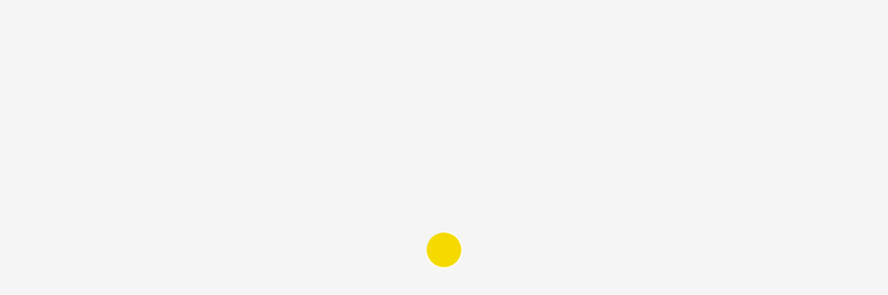

--- FILE ---
content_type: text/html; charset=UTF-8
request_url: https://www.kimguanhapkee.com/brand/namye-brand/
body_size: 40101
content:
<!DOCTYPE html>
<html lang="en-US">
<head>
	<meta charset="UTF-8">
	<meta name="viewport" content="width=device-width, initial-scale=1">
	<link rel="profile" href="https://gmpg.org/xfn/11">
		<meta name='robots' content='index, follow, max-image-preview:large, max-snippet:-1, max-video-preview:-1' />

	<!-- This site is optimized with the Yoast SEO plugin v21.4 - https://yoast.com/wordpress/plugins/seo/ -->
	<title>Namye Brand Archives - Kim Guan Hap Kee Sdn Bhd (174169-W)</title>
	<link rel="canonical" href="https://www.kimguanhapkee.com/brand/namye-brand/" />
	<meta property="og:locale" content="en_US" />
	<meta property="og:type" content="article" />
	<meta property="og:title" content="Namye Brand Archives - Kim Guan Hap Kee Sdn Bhd (174169-W)" />
	<meta property="og:url" content="https://www.kimguanhapkee.com/brand/namye-brand/" />
	<meta property="og:site_name" content="Kim Guan Hap Kee Sdn Bhd (174169-W)" />
	<meta name="twitter:card" content="summary_large_image" />
	<script type="application/ld+json" class="yoast-schema-graph">{"@context":"https://schema.org","@graph":[{"@type":"CollectionPage","@id":"https://www.kimguanhapkee.com/brand/namye-brand/","url":"https://www.kimguanhapkee.com/brand/namye-brand/","name":"Namye Brand Archives - Kim Guan Hap Kee Sdn Bhd (174169-W)","isPartOf":{"@id":"https://www.kimguanhapkee.com/zh/#website"},"primaryImageOfPage":{"@id":"https://www.kimguanhapkee.com/brand/namye-brand/#primaryimage"},"image":{"@id":"https://www.kimguanhapkee.com/brand/namye-brand/#primaryimage"},"thumbnailUrl":"https://www.kimguanhapkee.com/wp-content/uploads/2023/08/NAMYE-–-GULA-ICING-455GMSX48.png","breadcrumb":{"@id":"https://www.kimguanhapkee.com/brand/namye-brand/#breadcrumb"},"inLanguage":"en-US"},{"@type":"ImageObject","inLanguage":"en-US","@id":"https://www.kimguanhapkee.com/brand/namye-brand/#primaryimage","url":"https://www.kimguanhapkee.com/wp-content/uploads/2023/08/NAMYE-–-GULA-ICING-455GMSX48.png","contentUrl":"https://www.kimguanhapkee.com/wp-content/uploads/2023/08/NAMYE-–-GULA-ICING-455GMSX48.png","width":500,"height":500},{"@type":"BreadcrumbList","@id":"https://www.kimguanhapkee.com/brand/namye-brand/#breadcrumb","itemListElement":[{"@type":"ListItem","position":1,"name":"Home","item":"https://www.kimguanhapkee.com/zh/"},{"@type":"ListItem","position":2,"name":"Namye Brand"}]},{"@type":"WebSite","@id":"https://www.kimguanhapkee.com/zh/#website","url":"https://www.kimguanhapkee.com/zh/","name":"Kim Guan Hap Kee Sdn Bhd (174169-W)","description":"","publisher":{"@id":"https://www.kimguanhapkee.com/zh/#organization"},"potentialAction":[{"@type":"SearchAction","target":{"@type":"EntryPoint","urlTemplate":"https://www.kimguanhapkee.com/zh/?s={search_term_string}"},"query-input":"required name=search_term_string"}],"inLanguage":"en-US"},{"@type":"Organization","@id":"https://www.kimguanhapkee.com/zh/#organization","name":"Kim Guan Hap Kee Sdn Bhd (174169-W)","url":"https://www.kimguanhapkee.com/zh/","logo":{"@type":"ImageObject","inLanguage":"en-US","@id":"https://www.kimguanhapkee.com/zh/#/schema/logo/image/","url":"https://www.kimguanhapkee.com/wp-content/uploads/2023/04/KGHK-Logo-logo-company-c.png","contentUrl":"https://www.kimguanhapkee.com/wp-content/uploads/2023/04/KGHK-Logo-logo-company-c.png","width":5648,"height":1227,"caption":"Kim Guan Hap Kee Sdn Bhd (174169-W)"},"image":{"@id":"https://www.kimguanhapkee.com/zh/#/schema/logo/image/"},"sameAs":["https://www.facebook.com/KimGuanHapKee/"]}]}</script>
	<!-- / Yoast SEO plugin. -->


<link rel='dns-prefetch' href='//cdn.jsdelivr.net' />
<link rel='dns-prefetch' href='//cdnjs.cloudflare.com' />
<link rel='dns-prefetch' href='//fonts.googleapis.com' />
<link rel="alternate" type="application/rss+xml" title="Kim Guan Hap Kee Sdn Bhd (174169-W) &raquo; Feed" href="https://www.kimguanhapkee.com/feed/" />
<link rel="alternate" type="application/rss+xml" title="Kim Guan Hap Kee Sdn Bhd (174169-W) &raquo; Namye Brand Brand Feed" href="https://www.kimguanhapkee.com/brand/namye-brand/feed/" />
<style id='wp-img-auto-sizes-contain-inline-css' type='text/css'>
img:is([sizes=auto i],[sizes^="auto," i]){contain-intrinsic-size:3000px 1500px}
/*# sourceURL=wp-img-auto-sizes-contain-inline-css */
</style>
<link rel='stylesheet' id='wcpcsup-main-css' href='https://www.kimguanhapkee.com/wp-content/plugins/woo-product-carousel-slider-and-grid-ultimate/assets/css/style.css?ver=6.9' type='text/css' media='all' />
<link rel='stylesheet' id='wcpcsup-swmodal-css' href='https://www.kimguanhapkee.com/wp-content/plugins/woo-product-carousel-slider-and-grid-ultimate/assets/css/swmodal.css?ver=6.9' type='text/css' media='all' />
<link rel='stylesheet' id='wcpcsup-swiper-css' href='https://www.kimguanhapkee.com/wp-content/plugins/woo-product-carousel-slider-and-grid-ultimate/assets/css/swiper-bundle.min.css?ver=6.9' type='text/css' media='all' />
<link rel='stylesheet' id='buttons-css' href='https://www.kimguanhapkee.com/wp-includes/css/buttons.min.css?ver=6.9' type='text/css' media='all' />
<link rel='stylesheet' id='dashicons-css' href='https://www.kimguanhapkee.com/wp-includes/css/dashicons.min.css?ver=6.9' type='text/css' media='all' />
<style id='dashicons-inline-css' type='text/css'>
[data-font="Dashicons"]:before {font-family: 'Dashicons' !important;content: attr(data-icon) !important;speak: none !important;font-weight: normal !important;font-variant: normal !important;text-transform: none !important;line-height: 1 !important;font-style: normal !important;-webkit-font-smoothing: antialiased !important;-moz-osx-font-smoothing: grayscale !important;}
/*# sourceURL=dashicons-inline-css */
</style>
<link rel='stylesheet' id='mediaelement-css' href='https://www.kimguanhapkee.com/wp-includes/js/mediaelement/mediaelementplayer-legacy.min.css?ver=4.2.17' type='text/css' media='all' />
<link rel='stylesheet' id='wp-mediaelement-css' href='https://www.kimguanhapkee.com/wp-includes/js/mediaelement/wp-mediaelement.min.css?ver=6.9' type='text/css' media='all' />
<link rel='stylesheet' id='media-views-css' href='https://www.kimguanhapkee.com/wp-includes/css/media-views.min.css?ver=6.9' type='text/css' media='all' />
<link rel='stylesheet' id='imgareaselect-css' href='https://www.kimguanhapkee.com/wp-includes/js/imgareaselect/imgareaselect.css?ver=0.9.8' type='text/css' media='all' />
<link rel='stylesheet' id='taiowc-style-css' href='https://www.kimguanhapkee.com/wp-content/plugins/th-all-in-one-woo-cart/assets/css/style.css?ver=1.1.6' type='text/css' media='all' />
<style id='taiowc-style-inline-css' type='text/css'>
.cart-count-item{display:block;}.cart_fixed_1 .cart-count-item{display:block;}.cart-heading svg{display:block}.cart_fixed_1 .taiowc-content{right:36px; bottom:36px; left:auto} .taiowc-wrap.cart_fixed_2{right:0;left:auto;}.cart_fixed_2 .taiowc-content{
    border-radius: 5px 0px 0px 0px;} .cart_fixed_2 .taiowc-cart-close{left:-20px;}
/*# sourceURL=taiowc-style-inline-css */
</style>
<link rel='stylesheet' id='owl.carousel-style-css' href='https://www.kimguanhapkee.com/wp-content/plugins/th-all-in-one-woo-cart/assets/css/owl.carousel.css?ver=1.1.6' type='text/css' media='all' />
<link rel='stylesheet' id='taiowc-taiowc-cart-icon-css' href='https://www.kimguanhapkee.com/wp-content/plugins/th-all-in-one-woo-cart//th-icon/style.css?ver=1.1.6' type='text/css' media='all' />
<link rel='stylesheet' id='premium-addons-css' href='https://www.kimguanhapkee.com/wp-content/plugins/premium-addons-for-elementor/assets/frontend/min-css/premium-addons.min.css?ver=4.10.1' type='text/css' media='all' />
<style id='wp-emoji-styles-inline-css' type='text/css'>

	img.wp-smiley, img.emoji {
		display: inline !important;
		border: none !important;
		box-shadow: none !important;
		height: 1em !important;
		width: 1em !important;
		margin: 0 0.07em !important;
		vertical-align: -0.1em !important;
		background: none !important;
		padding: 0 !important;
	}
/*# sourceURL=wp-emoji-styles-inline-css */
</style>
<link rel='stylesheet' id='wp-block-library-css' href='https://www.kimguanhapkee.com/wp-includes/css/dist/block-library/style.min.css?ver=6.9' type='text/css' media='all' />
<style id='global-styles-inline-css' type='text/css'>
:root{--wp--preset--aspect-ratio--square: 1;--wp--preset--aspect-ratio--4-3: 4/3;--wp--preset--aspect-ratio--3-4: 3/4;--wp--preset--aspect-ratio--3-2: 3/2;--wp--preset--aspect-ratio--2-3: 2/3;--wp--preset--aspect-ratio--16-9: 16/9;--wp--preset--aspect-ratio--9-16: 9/16;--wp--preset--color--black: #000000;--wp--preset--color--cyan-bluish-gray: #abb8c3;--wp--preset--color--white: #ffffff;--wp--preset--color--pale-pink: #f78da7;--wp--preset--color--vivid-red: #cf2e2e;--wp--preset--color--luminous-vivid-orange: #ff6900;--wp--preset--color--luminous-vivid-amber: #fcb900;--wp--preset--color--light-green-cyan: #7bdcb5;--wp--preset--color--vivid-green-cyan: #00d084;--wp--preset--color--pale-cyan-blue: #8ed1fc;--wp--preset--color--vivid-cyan-blue: #0693e3;--wp--preset--color--vivid-purple: #9b51e0;--wp--preset--color--background: #FFF;--wp--preset--color--dark-background: #161c30;--wp--preset--color--light-background: #999;--wp--preset--color--heading: #111;--wp--preset--color--bodytext: #1c1d1e;--wp--preset--color--button-border: #008000;--wp--preset--color--accent: #008000;--wp--preset--gradient--vivid-cyan-blue-to-vivid-purple: linear-gradient(135deg,rgb(6,147,227) 0%,rgb(155,81,224) 100%);--wp--preset--gradient--light-green-cyan-to-vivid-green-cyan: linear-gradient(135deg,rgb(122,220,180) 0%,rgb(0,208,130) 100%);--wp--preset--gradient--luminous-vivid-amber-to-luminous-vivid-orange: linear-gradient(135deg,rgb(252,185,0) 0%,rgb(255,105,0) 100%);--wp--preset--gradient--luminous-vivid-orange-to-vivid-red: linear-gradient(135deg,rgb(255,105,0) 0%,rgb(207,46,46) 100%);--wp--preset--gradient--very-light-gray-to-cyan-bluish-gray: linear-gradient(135deg,rgb(238,238,238) 0%,rgb(169,184,195) 100%);--wp--preset--gradient--cool-to-warm-spectrum: linear-gradient(135deg,rgb(74,234,220) 0%,rgb(151,120,209) 20%,rgb(207,42,186) 40%,rgb(238,44,130) 60%,rgb(251,105,98) 80%,rgb(254,248,76) 100%);--wp--preset--gradient--blush-light-purple: linear-gradient(135deg,rgb(255,206,236) 0%,rgb(152,150,240) 100%);--wp--preset--gradient--blush-bordeaux: linear-gradient(135deg,rgb(254,205,165) 0%,rgb(254,45,45) 50%,rgb(107,0,62) 100%);--wp--preset--gradient--luminous-dusk: linear-gradient(135deg,rgb(255,203,112) 0%,rgb(199,81,192) 50%,rgb(65,88,208) 100%);--wp--preset--gradient--pale-ocean: linear-gradient(135deg,rgb(255,245,203) 0%,rgb(182,227,212) 50%,rgb(51,167,181) 100%);--wp--preset--gradient--electric-grass: linear-gradient(135deg,rgb(202,248,128) 0%,rgb(113,206,126) 100%);--wp--preset--gradient--midnight: linear-gradient(135deg,rgb(2,3,129) 0%,rgb(40,116,252) 100%);--wp--preset--gradient--vertical-secondary-to-tertiary: linear-gradient(to bottom,var(--wp--preset--color--secondary) 0%,var(--wp--preset--color--tertiary) 100%);--wp--preset--gradient--vertical-secondary-to-background: linear-gradient(to bottom,var(--wp--preset--color--secondary) 0%,var(--wp--preset--color--background) 100%);--wp--preset--gradient--vertical-tertiary-to-background: linear-gradient(to bottom,var(--wp--preset--color--tertiary) 0%,var(--wp--preset--color--background) 100%);--wp--preset--gradient--diagonal-primary-to-heading: linear-gradient(to bottom right,var(--wp--preset--color--primary) 0%,var(--wp--preset--color--heading) 100%);--wp--preset--gradient--diagonal-secondary-to-background: linear-gradient(to bottom right,var(--wp--preset--color--secondary) 50%,var(--wp--preset--color--background) 50%);--wp--preset--gradient--diagonal-background-to-secondary: linear-gradient(to bottom right,var(--wp--preset--color--background) 50%,var(--wp--preset--color--secondary) 50%);--wp--preset--gradient--diagonal-tertiary-to-background: linear-gradient(to bottom right,var(--wp--preset--color--tertiary) 50%,var(--wp--preset--color--background) 50%);--wp--preset--gradient--diagonal-background-to-tertiary: linear-gradient(to bottom right,var(--wp--preset--color--background) 50%,var(--wp--preset--color--tertiary) 50%);--wp--preset--font-size--small: 0.938rem;--wp--preset--font-size--medium: 1rem;--wp--preset--font-size--large: clamp(1.5rem,4.2vw,2rem);--wp--preset--font-size--x-large: 42px;--wp--preset--font-size--tiny: 0.813rem;--wp--preset--font-size--extra-small: 0.875rem;--wp--preset--font-size--upper-heading: 1.125rem;--wp--preset--font-size--normal: clamp(1rem,1.6vw,1.25rem);--wp--preset--font-size--content-heading: clamp(1.25rem,4.2vw,1.5rem);--wp--preset--font-size--extra-large: clamp(1.75rem,6vw,2.813rem);--wp--preset--font-size--huge: clamp(2rem,5.2vw,3.438rem);--wp--preset--font-size--extra-huge: clamp(2.25rem,5.2vw,4.688rem);--wp--preset--font-size--largest: clamp(2.625rem,5.2vw,5.625rem);--wp--preset--spacing--20: 0.44rem;--wp--preset--spacing--30: 0.67rem;--wp--preset--spacing--40: 1rem;--wp--preset--spacing--50: 1.5rem;--wp--preset--spacing--60: 2.25rem;--wp--preset--spacing--70: 3.38rem;--wp--preset--spacing--80: 5.06rem;--wp--preset--shadow--natural: 6px 6px 9px rgba(0, 0, 0, 0.2);--wp--preset--shadow--deep: 12px 12px 50px rgba(0, 0, 0, 0.4);--wp--preset--shadow--sharp: 6px 6px 0px rgba(0, 0, 0, 0.2);--wp--preset--shadow--outlined: 6px 6px 0px -3px rgb(255, 255, 255), 6px 6px rgb(0, 0, 0);--wp--preset--shadow--crisp: 6px 6px 0px rgb(0, 0, 0);--wp--custom--spacing--baseline: 16px;--wp--custom--spacing--gap--horizontal: clamp( calc( 1.5 * var( --wp--custom--spacing--baseline ) ), 2.222vw, calc( 2 * var( --wp--custom--spacing--baseline ) ) );--wp--custom--spacing--gap--vertical: clamp( calc( 1.5 * var( --wp--custom--spacing--baseline ) ), 3.333vw, calc( 3 * var( --wp--custom--spacing--baseline ) ) );--wp--custom--spacing--gutter: clamp( calc( 1.5 * var( --wp--custom--spacing--baseline ) ), 3.333vw, calc( 3 * var( --wp--custom--spacing--baseline ) ) );--wp--custom--spacing--outer: var( --wp--custom--spacing--gutter );--wp--custom--spacing--small: min(24px, 6.4vw);}:root { --wp--style--global--content-size: 900px;--wp--style--global--wide-size: 1200px; }:where(body) { margin: 0; }.wp-site-blocks > .alignleft { float: left; margin-right: 2em; }.wp-site-blocks > .alignright { float: right; margin-left: 2em; }.wp-site-blocks > .aligncenter { justify-content: center; margin-left: auto; margin-right: auto; }:where(.wp-site-blocks) > * { margin-block-start: 24px; margin-block-end: 0; }:where(.wp-site-blocks) > :first-child { margin-block-start: 0; }:where(.wp-site-blocks) > :last-child { margin-block-end: 0; }:root { --wp--style--block-gap: 24px; }:root :where(.is-layout-flow) > :first-child{margin-block-start: 0;}:root :where(.is-layout-flow) > :last-child{margin-block-end: 0;}:root :where(.is-layout-flow) > *{margin-block-start: 24px;margin-block-end: 0;}:root :where(.is-layout-constrained) > :first-child{margin-block-start: 0;}:root :where(.is-layout-constrained) > :last-child{margin-block-end: 0;}:root :where(.is-layout-constrained) > *{margin-block-start: 24px;margin-block-end: 0;}:root :where(.is-layout-flex){gap: 24px;}:root :where(.is-layout-grid){gap: 24px;}.is-layout-flow > .alignleft{float: left;margin-inline-start: 0;margin-inline-end: 2em;}.is-layout-flow > .alignright{float: right;margin-inline-start: 2em;margin-inline-end: 0;}.is-layout-flow > .aligncenter{margin-left: auto !important;margin-right: auto !important;}.is-layout-constrained > .alignleft{float: left;margin-inline-start: 0;margin-inline-end: 2em;}.is-layout-constrained > .alignright{float: right;margin-inline-start: 2em;margin-inline-end: 0;}.is-layout-constrained > .aligncenter{margin-left: auto !important;margin-right: auto !important;}.is-layout-constrained > :where(:not(.alignleft):not(.alignright):not(.alignfull)){max-width: var(--wp--style--global--content-size);margin-left: auto !important;margin-right: auto !important;}.is-layout-constrained > .alignwide{max-width: var(--wp--style--global--wide-size);}body .is-layout-flex{display: flex;}.is-layout-flex{flex-wrap: wrap;align-items: center;}.is-layout-flex > :is(*, div){margin: 0;}body .is-layout-grid{display: grid;}.is-layout-grid > :is(*, div){margin: 0;}body{background-color: var(--wp--preset--color--background);color: var(--wp--preset--color--bodytext);font-family: var(--wp--preset--font-family--poppins);font-size: var(--wp--preset--font-size--medium);line-height: normal;padding-top: 0px;padding-right: 0px;padding-bottom: 0px;padding-left: 0px;}a:where(:not(.wp-element-button)){color: var(--wp--preset--color--heading);text-decoration: underline;}:root :where(a:where(:not(.wp-element-button)):hover){color: var(--wp--preset--color--accent);text-decoration: none;}:root :where(a:where(:not(.wp-element-button)):focus){text-decoration: none;}:root :where(a:where(:not(.wp-element-button)):active){text-decoration: none;}h1{font-family: var(--wp--preset--font-family--poppins);font-size: var(--wp--preset--font-size--large);line-height: normal;}h2{font-family: var(--wp--preset--font-family--poppins);font-size: var(--wp--preset--font-size--upper-heading);line-height: normal;}h3{font-family: var(--wp--preset--font-family--poppins);font-size: var(--wp--preset--font-size--content-heading);line-height: normal;}h4{font-family: var(--wp--preset--font-family--poppins);font-size: var(--wp--preset--font-size--normal);line-height: normal;}h5{font-family: var(--wp--preset--font-family--poppins);font-size: var(--wp--preset--font-size--medium);line-height: normal;}h6{font-family: var(--wp--preset--font-family--poppins);font-size: var(--wp--preset--font-size--extra-small);line-height: normal;}:root :where(.wp-element-button, .wp-block-button__link){background-color: #32373c;border-width: 0;color: #fff;font-family: inherit;font-size: inherit;font-style: inherit;font-weight: inherit;letter-spacing: inherit;line-height: inherit;padding-top: calc(0.667em + 2px);padding-right: calc(1.333em + 2px);padding-bottom: calc(0.667em + 2px);padding-left: calc(1.333em + 2px);text-decoration: none;text-transform: inherit;}.has-black-color{color: var(--wp--preset--color--black) !important;}.has-cyan-bluish-gray-color{color: var(--wp--preset--color--cyan-bluish-gray) !important;}.has-white-color{color: var(--wp--preset--color--white) !important;}.has-pale-pink-color{color: var(--wp--preset--color--pale-pink) !important;}.has-vivid-red-color{color: var(--wp--preset--color--vivid-red) !important;}.has-luminous-vivid-orange-color{color: var(--wp--preset--color--luminous-vivid-orange) !important;}.has-luminous-vivid-amber-color{color: var(--wp--preset--color--luminous-vivid-amber) !important;}.has-light-green-cyan-color{color: var(--wp--preset--color--light-green-cyan) !important;}.has-vivid-green-cyan-color{color: var(--wp--preset--color--vivid-green-cyan) !important;}.has-pale-cyan-blue-color{color: var(--wp--preset--color--pale-cyan-blue) !important;}.has-vivid-cyan-blue-color{color: var(--wp--preset--color--vivid-cyan-blue) !important;}.has-vivid-purple-color{color: var(--wp--preset--color--vivid-purple) !important;}.has-background-color{color: var(--wp--preset--color--background) !important;}.has-dark-background-color{color: var(--wp--preset--color--dark-background) !important;}.has-light-background-color{color: var(--wp--preset--color--light-background) !important;}.has-heading-color{color: var(--wp--preset--color--heading) !important;}.has-bodytext-color{color: var(--wp--preset--color--bodytext) !important;}.has-button-border-color{color: var(--wp--preset--color--button-border) !important;}.has-accent-color{color: var(--wp--preset--color--accent) !important;}.has-black-background-color{background-color: var(--wp--preset--color--black) !important;}.has-cyan-bluish-gray-background-color{background-color: var(--wp--preset--color--cyan-bluish-gray) !important;}.has-white-background-color{background-color: var(--wp--preset--color--white) !important;}.has-pale-pink-background-color{background-color: var(--wp--preset--color--pale-pink) !important;}.has-vivid-red-background-color{background-color: var(--wp--preset--color--vivid-red) !important;}.has-luminous-vivid-orange-background-color{background-color: var(--wp--preset--color--luminous-vivid-orange) !important;}.has-luminous-vivid-amber-background-color{background-color: var(--wp--preset--color--luminous-vivid-amber) !important;}.has-light-green-cyan-background-color{background-color: var(--wp--preset--color--light-green-cyan) !important;}.has-vivid-green-cyan-background-color{background-color: var(--wp--preset--color--vivid-green-cyan) !important;}.has-pale-cyan-blue-background-color{background-color: var(--wp--preset--color--pale-cyan-blue) !important;}.has-vivid-cyan-blue-background-color{background-color: var(--wp--preset--color--vivid-cyan-blue) !important;}.has-vivid-purple-background-color{background-color: var(--wp--preset--color--vivid-purple) !important;}.has-background-background-color{background-color: var(--wp--preset--color--background) !important;}.has-dark-background-background-color{background-color: var(--wp--preset--color--dark-background) !important;}.has-light-background-background-color{background-color: var(--wp--preset--color--light-background) !important;}.has-heading-background-color{background-color: var(--wp--preset--color--heading) !important;}.has-bodytext-background-color{background-color: var(--wp--preset--color--bodytext) !important;}.has-button-border-background-color{background-color: var(--wp--preset--color--button-border) !important;}.has-accent-background-color{background-color: var(--wp--preset--color--accent) !important;}.has-black-border-color{border-color: var(--wp--preset--color--black) !important;}.has-cyan-bluish-gray-border-color{border-color: var(--wp--preset--color--cyan-bluish-gray) !important;}.has-white-border-color{border-color: var(--wp--preset--color--white) !important;}.has-pale-pink-border-color{border-color: var(--wp--preset--color--pale-pink) !important;}.has-vivid-red-border-color{border-color: var(--wp--preset--color--vivid-red) !important;}.has-luminous-vivid-orange-border-color{border-color: var(--wp--preset--color--luminous-vivid-orange) !important;}.has-luminous-vivid-amber-border-color{border-color: var(--wp--preset--color--luminous-vivid-amber) !important;}.has-light-green-cyan-border-color{border-color: var(--wp--preset--color--light-green-cyan) !important;}.has-vivid-green-cyan-border-color{border-color: var(--wp--preset--color--vivid-green-cyan) !important;}.has-pale-cyan-blue-border-color{border-color: var(--wp--preset--color--pale-cyan-blue) !important;}.has-vivid-cyan-blue-border-color{border-color: var(--wp--preset--color--vivid-cyan-blue) !important;}.has-vivid-purple-border-color{border-color: var(--wp--preset--color--vivid-purple) !important;}.has-background-border-color{border-color: var(--wp--preset--color--background) !important;}.has-dark-background-border-color{border-color: var(--wp--preset--color--dark-background) !important;}.has-light-background-border-color{border-color: var(--wp--preset--color--light-background) !important;}.has-heading-border-color{border-color: var(--wp--preset--color--heading) !important;}.has-bodytext-border-color{border-color: var(--wp--preset--color--bodytext) !important;}.has-button-border-border-color{border-color: var(--wp--preset--color--button-border) !important;}.has-accent-border-color{border-color: var(--wp--preset--color--accent) !important;}.has-vivid-cyan-blue-to-vivid-purple-gradient-background{background: var(--wp--preset--gradient--vivid-cyan-blue-to-vivid-purple) !important;}.has-light-green-cyan-to-vivid-green-cyan-gradient-background{background: var(--wp--preset--gradient--light-green-cyan-to-vivid-green-cyan) !important;}.has-luminous-vivid-amber-to-luminous-vivid-orange-gradient-background{background: var(--wp--preset--gradient--luminous-vivid-amber-to-luminous-vivid-orange) !important;}.has-luminous-vivid-orange-to-vivid-red-gradient-background{background: var(--wp--preset--gradient--luminous-vivid-orange-to-vivid-red) !important;}.has-very-light-gray-to-cyan-bluish-gray-gradient-background{background: var(--wp--preset--gradient--very-light-gray-to-cyan-bluish-gray) !important;}.has-cool-to-warm-spectrum-gradient-background{background: var(--wp--preset--gradient--cool-to-warm-spectrum) !important;}.has-blush-light-purple-gradient-background{background: var(--wp--preset--gradient--blush-light-purple) !important;}.has-blush-bordeaux-gradient-background{background: var(--wp--preset--gradient--blush-bordeaux) !important;}.has-luminous-dusk-gradient-background{background: var(--wp--preset--gradient--luminous-dusk) !important;}.has-pale-ocean-gradient-background{background: var(--wp--preset--gradient--pale-ocean) !important;}.has-electric-grass-gradient-background{background: var(--wp--preset--gradient--electric-grass) !important;}.has-midnight-gradient-background{background: var(--wp--preset--gradient--midnight) !important;}.has-vertical-secondary-to-tertiary-gradient-background{background: var(--wp--preset--gradient--vertical-secondary-to-tertiary) !important;}.has-vertical-secondary-to-background-gradient-background{background: var(--wp--preset--gradient--vertical-secondary-to-background) !important;}.has-vertical-tertiary-to-background-gradient-background{background: var(--wp--preset--gradient--vertical-tertiary-to-background) !important;}.has-diagonal-primary-to-heading-gradient-background{background: var(--wp--preset--gradient--diagonal-primary-to-heading) !important;}.has-diagonal-secondary-to-background-gradient-background{background: var(--wp--preset--gradient--diagonal-secondary-to-background) !important;}.has-diagonal-background-to-secondary-gradient-background{background: var(--wp--preset--gradient--diagonal-background-to-secondary) !important;}.has-diagonal-tertiary-to-background-gradient-background{background: var(--wp--preset--gradient--diagonal-tertiary-to-background) !important;}.has-diagonal-background-to-tertiary-gradient-background{background: var(--wp--preset--gradient--diagonal-background-to-tertiary) !important;}.has-small-font-size{font-size: var(--wp--preset--font-size--small) !important;}.has-medium-font-size{font-size: var(--wp--preset--font-size--medium) !important;}.has-large-font-size{font-size: var(--wp--preset--font-size--large) !important;}.has-x-large-font-size{font-size: var(--wp--preset--font-size--x-large) !important;}.has-tiny-font-size{font-size: var(--wp--preset--font-size--tiny) !important;}.has-extra-small-font-size{font-size: var(--wp--preset--font-size--extra-small) !important;}.has-upper-heading-font-size{font-size: var(--wp--preset--font-size--upper-heading) !important;}.has-normal-font-size{font-size: var(--wp--preset--font-size--normal) !important;}.has-content-heading-font-size{font-size: var(--wp--preset--font-size--content-heading) !important;}.has-extra-large-font-size{font-size: var(--wp--preset--font-size--extra-large) !important;}.has-huge-font-size{font-size: var(--wp--preset--font-size--huge) !important;}.has-extra-huge-font-size{font-size: var(--wp--preset--font-size--extra-huge) !important;}.has-largest-font-size{font-size: var(--wp--preset--font-size--largest) !important;}
/*# sourceURL=global-styles-inline-css */
</style>

<link rel='stylesheet' id='thaps-th-icon-css-css' href='https://www.kimguanhapkee.com/wp-content/plugins/th-advance-product-search/th-icon/style.css?ver=6.9' type='text/css' media='all' />
<link rel='stylesheet' id='tc-front-css' href='https://www.kimguanhapkee.com/wp-content/plugins/tickera-event-ticketing-system/css/front.css?ver=3.5.4.6' type='text/css' media='all' />
<link rel='stylesheet' id='tc-elementor-sc-popup-css' href='https://www.kimguanhapkee.com/wp-content/plugins/tickera-event-ticketing-system/css/builders/elementor-sc-popup.css?ver=3.5.4.6' type='text/css' media='all' />
<link rel='stylesheet' id='font-awesome-css' href='https://www.kimguanhapkee.com/wp-content/plugins/elementor/assets/lib/font-awesome/css/font-awesome.min.css?ver=4.7.0' type='text/css' media='all' />
<style id='font-awesome-inline-css' type='text/css'>
[data-font="FontAwesome"]:before {font-family: 'FontAwesome' !important;content: attr(data-icon) !important;speak: none !important;font-weight: normal !important;font-variant: normal !important;text-transform: none !important;line-height: 1 !important;font-style: normal !important;-webkit-font-smoothing: antialiased !important;-moz-osx-font-smoothing: grayscale !important;}
/*# sourceURL=font-awesome-inline-css */
</style>
<link rel='stylesheet' id='woocommerce-layout-css' href='https://www.kimguanhapkee.com/wp-content/plugins/woocommerce/assets/css/woocommerce-layout.css?ver=7.8.2' type='text/css' media='all' />
<link rel='stylesheet' id='woocommerce-smallscreen-css' href='https://www.kimguanhapkee.com/wp-content/plugins/woocommerce/assets/css/woocommerce-smallscreen.css?ver=7.8.2' type='text/css' media='only screen and (max-width: 768px)' />
<link rel='stylesheet' id='woocommerce-general-css' href='https://www.kimguanhapkee.com/wp-content/plugins/woocommerce/assets/css/woocommerce.css?ver=7.8.2' type='text/css' media='all' />
<style id='woocommerce-inline-inline-css' type='text/css'>
.woocommerce form .form-row .required { visibility: visible; }
/*# sourceURL=woocommerce-inline-inline-css */
</style>
<link rel='stylesheet' id='trp-floater-language-switcher-style-css' href='https://www.kimguanhapkee.com/wp-content/plugins/translatepress-multilingual/assets/css/trp-floater-language-switcher.css?ver=2.10.6' type='text/css' media='all' />
<link rel='stylesheet' id='trp-language-switcher-style-css' href='https://www.kimguanhapkee.com/wp-content/plugins/translatepress-multilingual/assets/css/trp-language-switcher.css?ver=2.10.6' type='text/css' media='all' />
<link rel='stylesheet' id='tc-common-front-css' href='https://www.kimguanhapkee.com/wp-content/plugins/tickera-event-ticketing-system/includes/addons/gutenberg/assets/blocks.css?ver=3.5.4.6' type='text/css' media='all' />
<link rel='stylesheet' id='th-icon-css' href='https://www.kimguanhapkee.com/wp-content/themes/th-shop-mania/third-party/fonts/th-icon/style.css?ver=1.0.0' type='text/css' media='all' />
<link rel='stylesheet' id='th-shop-mania-menu-css' href='https://www.kimguanhapkee.com/wp-content/themes/th-shop-mania/css/th-shop-mania-menu.css?ver=1.0.0' type='text/css' media='all' />
<link rel='stylesheet' id='th-shop-mania-style-css' href='https://www.kimguanhapkee.com/wp-content/themes/th-shop-mania/style.css?ver=1.0.0' type='text/css' media='all' />
<style id='th-shop-mania-style-inline-css' type='text/css'>
a:hover,.thunk-icon-market a:hover,.th-shop-mania-menu li a:hover, .th-shop-mania-menu .current-menu-item a,.th-shop-mania-menu li ul.sub-menu li a:hover,.thunk-product .th-add-to-cart a,.thunk-product .th-add-to-cart a:hover,.woocommerce ul.products li.product .price ins,.thunk-product .thunk-compare a:hover,.woocommerce ul.cart_list li .woocommerce-Price-amount,.single-product.woocommerce div.product .woocommerce-tabs ul.tabs li.active a,.th-shop-mania-load-more button,article.thunk-post-article .thunk-readmore.button, .comment-respond [type='submit'],.btn-main-header,header .taiowc-icon:hover .th-icon,header .taiowc-content:hover .th-icon,header .taiowc-content:hover .taiowc-total,.woocommerce ul.cart_list li .woocommerce-Price-amount, .woocommerce ul.product_list_widget li .woocommerce-Price-amount,.wc-block-grid__product ins,.th-post-categ a{color:#ed3a50;}#move-to-top,article.thunk-post-article .thunk-readmore.button:hover, [type='submit']:hover,.nav-links .page-numbers.current, .nav-links .page-numbers:hover,.tagcloud a:hover, .thunk-tags-wrapper a:hover,#searchform [type='submit']:hover, .widget_product_search button[type='submit']:hover,.cart-contents .count-item,.woocommerce .return-to-shop a:hover,.woocommerce span.onsale,.woocommerce nav.woocommerce-pagination ul li a:focus, .woocommerce nav.woocommerce-pagination ul li a:hover, .woocommerce nav.woocommerce-pagination ul li span.current,.single_add_to_cart_button.button.alt, .woocommerce #respond input#submit.alt, .woocommerce a.button.alt, .woocommerce button.button.alt, .woocommerce input.button.alt, .woocommerce #respond input#submit, .woocommerce button.button, .woocommerce input.button, .woocommerce div.product form.cart .button,.thunk-single-product-summary-wrap.single span.onsale,.woocommerce #respond input#submit.alt:hover, .woocommerce a.button.alt:hover, .woocommerce button.button.alt:hover, .woocommerce input.button.alt:hover, .woocommerce #respond input#submit:hover, .woocommerce button.button:hover, .woocommerce input.button:hover,.woocommerce .widget_price_filter .th-shop-mania-widget-content .ui-slider .ui-slider-range, .woocommerce .widget_price_filter .th-shop-mania-widget-content .ui-slider .ui-slider-handle,.menu-close-btn:hover:before, .menu-close-btn:hover:after, .cart-close-btn:hover:after, .cart-close-btn:hover:before,.cart-contents .cart-count-item,.woocommerce .woocommerce-error .button, .woocommerce .woocommerce-info .button, .woocommerce .woocommerce-message .button,.woocommerce .woocommerce-error .button:hover, .woocommerce .woocommerce-info .button:hover, .woocommerce .woocommerce-message .button:hover,.thunk-quik a.opn-quick-view-text,.cat-toggle,.th-shop-mania-load-more button:hover,.ea-simple-product-slider .elemento-owl-slider-common-secript .owl-dots button.owl-dot:hover span, .ea-simple-product-slider .elemento-owl-slider-common-secript .owl-dots button.owl-dot.active span,.woocommerce #alm-quick-view-modal .alm-qv-image-slider .flex-control-paging li a.flex-active,.woocommerce .ea-simple-product-slider .elemento-owl-slider-common-secript .owl-dots button.owl-dot:hover span, .woocommerce .ea-simple-product-slider .elemento-owl-slider-common-secript .owl-dots button.owl-dot.active span,.wp-block-button__link,.wc-block-components-product-sale-badge,.theme-button,.elemento_quick_view_model .elemento-quickview-wrapper > div .elemento-addons-sale,.theme-th-shop-mania .tickera_table input.tickera-button{background:#ed3a50;}
#searchform [type='submit']:hover, .widget_product_search button[type='submit']:hover,.thunk-product .th-add-to-cart a,.th-shop-mania-pre-loader .th-loader,.th-shop-mania-load-more button,article.thunk-post-article .thunk-readmore.button, .comment-respond [type='submit'],.btn-main-header,.wc-block-components-product-sale-badge,.wc-block-grid__product-onsale{border-color:#ed3a50;}.cart-contents:hover path{fill:#ed3a50;}.loader{
	border-right-color:#ed3a50;
	border-bottom-color:#ed3a50;
	border-left-color:#ed3a50;}
/*# sourceURL=th-shop-mania-style-inline-css */
</style>
<link rel='stylesheet' id='jost-fonts-css' href='https://www.kimguanhapkee.com/wp-content/fonts/77c263104c5ed9c53f40095dc5a043e1.css?ver=1.0' type='text/css' media='all' />
<link rel='stylesheet' id='open-quick-view-css' href='https://www.kimguanhapkee.com/wp-content/themes/th-shop-mania/inc/woocommerce/quick-view/css/quick-view.css?ver=6.9' type='text/css' media='all' />
<link rel='stylesheet' id='pwb-styles-frontend-css' href='https://www.kimguanhapkee.com/wp-content/plugins/perfect-woocommerce-brands/build/frontend/css/style.css?ver=3.2.0' type='text/css' media='all' />
<link rel='stylesheet' id='slick-slider-18-css' href='https://cdn.jsdelivr.net/npm/slick-carousel@1.8.1/slick/slick.css?ver=6.9' type='text/css' media='all' />
<link rel='stylesheet' id='owl-slider-css-css' href='https://www.kimguanhapkee.com/wp-content/plugins/unlimited-blocks/assets/css/owl-slider-min.css?ver=6.9' type='text/css' media='all' />
<link rel='stylesheet' id='owl-slider-css-default-css' href='https://www.kimguanhapkee.com/wp-content/plugins/unlimited-blocks/assets/css/ow.slided.default.css?ver=6.9' type='text/css' media='all' />
<link rel='stylesheet' id='slick-slider-css' href='https://cdnjs.cloudflare.com/ajax/libs/slick-carousel/1.6.0/slick.min.css?ver=6.9' type='text/css' media='all' />
<link rel='stylesheet' id='slick-theme-css' href='https://cdnjs.cloudflare.com/ajax/libs/slick-carousel/1.6.0/slick-theme.min.css?ver=6.9' type='text/css' media='all' />
<link rel='stylesheet' id='fontawesom-css-css' href='https://www.kimguanhapkee.com/wp-content/plugins/unlimited-blocks/assets/fontawesome/css/all.min.css?ver=6.9' type='text/css' media='all' />
<link rel='stylesheet' id='ul-animate-css-css' href='https://cdnjs.cloudflare.com/ajax/libs/animate.css/4.1.1/animate.min.css?ver=6.9' type='text/css' media='all' />
<link rel='stylesheet' id='google-font-css' href='https://fonts.googleapis.com/css?family=ABeeZee%7CAbel%7CAclonica%7CAcme%7CAguafina+Script%7CAkronim%7CAladin%7CAlegreya+SC%7CAlex+Brush%7CAllura%7CAlmendra%7CAlmendra+Display%7CAmatic+SC%7CAmita%7CArizonia%7CArimo%7CArvo%7CAsap+Condensed%7CBad+Script%7CBalsamiq+Sans%7CBarrio%7CBerkshire+Swash%7CBubblegum+Sans%7CBungee+Hairline%7CButcherman%7CCatamaran%7CDancing+Script%7CDo+Hyeon%7CDokdo%7CDosis%7CDr+Sugiyama%7CEater%7CEwert%7CFascinate+Inline%7CFaster+One%7CFinger+Paint%7CGorditas%7CGreat+Vibes%7CHabibi%7CHanuman%7CHanalei%7CIM+Fell+Great+Primer+SC%7CIceberg%7CIceland%7CIndie+Flower%7CInter%7CIrish+Grover%7CItalianno%7CItim%7CJacques+Francois%7CJacques+Francois+Shadow%7CJim+Nightshade%7CJoti+One%7CJulius+Sans+One%7CJust+Me+Again+Down+Here%7CKaushan+Script%7CKeania+One%7CKirang+Haerang%7CKite+One%7CKristi%7CKumar+One+Outline%7CLakki+Reddy%7CLeckerli+One%7CLily+Script+One%7CLiu+Jian+Mao+Cao%7CLondrina+Shadow%7CLove+Ya+Like+A+Sister%7CMajor+Mono+Display%7CMandali%7CMarck+Script%7CMerienda%7CMerienda+One%7CMerriweather+Sans%7CMichroma%7CMiltonian+Tattoo%7CMountains+of+Christmas%7CMukta+Vaani%7CNiramit%7CNosifer%7CNova+Script%7CNorican%7COffside%7COrbitron%7CPT+Sans+Caption%7CPacifico%7CPalanquin+Dark%7CPiedra%7CPlayfair+Display%7CPoiret+One%7CPrincess+Sofia%7CZilla+Slab%7CZhi+Mang+Xing%7CZeyada%7CZCOOL+XiaoWei%7CZCOOL+KuaiLe%7CYeon+Sung%7CYellowtail%7CYatra+One%7CYanone+Kaffeesatz%7CYesteryear%7CWire+One%7CWendy+One%7CWellfleet%7CWarnes%7CWalter+Turncoat%7CWallpoet%7CWaiting+for+the+Sunrise%7CVolkhov%7CViga%7CVibur%7CVibes%7CVast+Shadow%7CVampiro+One%7CVT323%7CUnlock%7CUnkempt%7CUnifrakturMaguntia%7CUnica+One%7CUnderdog%7CUncial+Antiqua%7CUltra%7CUbuntu%7CUbuntu+Mono%7CTurret+Road%7CTurret+Road%7CTulpen+One%7CTrochut%7CTrocchi%7CTrade+Winds%7CTomorrow%7CTitan+One%7CTimmana%7CTillana%7CThe+Girl+Next+Door%7CText+Me+One%7CTenali+Ramakrishna%7CTauri%7CTangerine%7CSyncopate%7CSwanky+and+Moo+Moo%7CSuravaram%7CSupermercado+One%7CSunshiney%7CSulphur+Point%7CSue+Ellen+Francisco%7CStylish%7CStint+Ultra+Expanded%7CStardos+Stencil%7CStalinist+One%7CStalemate%7CSrisakdi%7CSriracha%7CSpirax%7CSpicy+Rice%7CSpecial+Elite%7CSpace+Mono%7CSource+Code+Pro%7CSonsie+One%7CSofia%7CSofadi+One%7CSnowburst+One%7CSnippet%7CSniglet%7CSmokum%7CSlackey%7CSkranji%7CSix+Caps%7CSirin+Stencil%7CSimonetta%7CSigmar+One%7CShrikhand%7CShort+Stack%7CShojumaru%7CShadows+Into+Light+Two%7CShadows+Into+Light%7CSeymour+One%7CSevillana%7CSedgwick+Ave+Display%7CSedgwick+Ave%7CSeaweed+Script%7CSatisfy%7CSarina%7CSancreek%7CSaira+Stencil+One%7CSail%7CSacramento%7CRye%7CRuthie%7CRuslan+Display%7CRum+Raisin%7CRuge+Boogie%7CRubik+Mono+One%7CRouge+Script%7CRosarivo%7CRomanesco%7CRock+Salt%7CRochester%7CRoboto%7CRisque%7CRibeye+Marrow%7CRibeye%7CRevalia%7CReenie+Beanie%7CRedressed%7CRed+Rose%7CRavi+Prakash%7CRanga%7CRancho%7CRanchers%7CRaleway+Dots%7CRakkas%7CRajdhani%7CRacing+Sans+One%7CQuintessential%7CQwigley%7CQuicksand+&#038;ver=6.9' type='text/css' media='all' />
<link rel='stylesheet' id='th-advance-product-search-front-css' href='https://www.kimguanhapkee.com/wp-content/plugins/th-advance-product-search/assets/css/thaps-front-style.css?ver=1.3.1' type='text/css' media='all' />
<style id='th-advance-product-search-front-inline-css' type='text/css'>
.thaps-search-box{max-width:550px;}.thaps-from-wrap,input[type='text'].thaps-search-autocomplete,.thaps-box-open .thaps-icon-arrow{background-color:;} .thaps-from-wrap{background-color:;} input[type='text'].thaps-search-autocomplete, input[type='text'].thaps-search-autocomplete::-webkit-input-placeholder{color:;} .thaps-from-wrap,.thaps-autocomplete-suggestions{border-color:;}

 .thaps-box-open .thaps-icon-arrow{border-left-color:;border-top-color:;} 

 #thaps-search-button{background:; color:;} 

 #thaps-search-button:hover{background:; color:;}

 .submit-active #thaps-search-button .th-icon path{color:;} .thaps-suggestion-heading .thaps-title, .thaps-suggestion-heading .thaps-title strong{color:;} .thaps-title,.thaps-suggestion-taxonomy-product-cat .thaps-title, .thaps-suggestion-more .thaps-title strong{color:;} .thaps-sku, .thaps-desc, .thaps-price,.thaps-price del{color:;} .thaps-suggestion-heading{border-color:;} .thaps-autocomplete-selected,.thaps-suggestion-more:hover{background:;} .thaps-autocomplete-suggestions,.thaps-suggestion-more{background:;} .thaps-title strong{color:;} 
/*# sourceURL=th-advance-product-search-front-inline-css */
</style>
<link rel='stylesheet' id='th-variation-swatches-css' href='https://www.kimguanhapkee.com/wp-content/plugins/th-variation-swatches//assets/css/thvs-front-style.css?ver=1.3.0' type='text/css' media='all' />
<style id='th-variation-swatches-inline-css' type='text/css'>
[data-thvstooltip]:before {
  min-width: 100px;
  content: attr(data-thvstooltip);
}
[data-thvstooltip]:before {
    margin-bottom: 5px;
    -webkit-transform: translateX(-50%);
    transform: translateX(-50%);
    padding: 7px;
    border-radius: 3px;
    background-color: #111;
    background-color: #111;
    color: #fff;
    text-align: center;
    font-size: 14px;
    line-height: 1.2;
}
[data-thvstooltip]:after, [data-thvstooltip]:before {
    visibility: hidden;
    opacity: 0;
    pointer-events: none;
    box-sizing: inherit;
    position: absolute;
    bottom: 130%;
    left: 50%;
    z-index: 999;
}
[data-thvstooltip]:after {
    margin-left: -5px;
    width: 0;
    border-top: 5px solid #111;
    border-top: 5px solid #111;
    border-right: 5px solid transparent;
    border-left: 5px solid transparent;
    content:'';
    font-size: 0;
    line-height: 0;
}
[data-thvstooltip]:hover:after, [data-thvstooltip]:hover:before {
    bottom: 120%;
    visibility: visible;
    opacity: 1;
}
.variable-item:not(.radio-variable-item){
	height:30px;width:30px;
} 
.thvs-attr-behavior-blur .variable-item.disabled .variable-item-contents span:after{
    height:30px;
    line-height:30px;
}
.woo-variation-items-wrapper .button-variable-item span,.th-variation-swatches.thvs-style-squared .variable-items-wrapper .variable-item.button-variable-item .variable-item-span {
    font-size:16px;
}
/*# sourceURL=th-variation-swatches-inline-css */
</style>
<link rel='stylesheet' id='lfb_f_css-css' href='https://www.kimguanhapkee.com/wp-content/plugins/lead-form-builder/css/f-style.css?ver=6.9' type='text/css' media='all' />
<link rel='stylesheet' id='elementor-frontend-css' href='https://www.kimguanhapkee.com/wp-content/plugins/elementor/assets/css/frontend-lite.min.css?ver=3.20.3' type='text/css' media='all' />
<link rel='stylesheet' id='eael-general-css' href='https://www.kimguanhapkee.com/wp-content/plugins/essential-addons-for-elementor-lite/assets/front-end/css/view/general.min.css?ver=6.0.10' type='text/css' media='all' />
<script type="text/template" id="tmpl-variation-template">
	<div class="woocommerce-variation-description">{{{ data.variation.variation_description }}}</div>
	<div class="woocommerce-variation-price">{{{ data.variation.price_html }}}</div>
	<div class="woocommerce-variation-availability">{{{ data.variation.availability_html }}}</div>
</script>
<script type="text/template" id="tmpl-unavailable-variation-template">
	<p>Sorry, this product is unavailable. Please choose a different combination.</p>
</script>
<script type="8432878724a961bb2bf5daa2-text/javascript" src="https://www.kimguanhapkee.com/wp-includes/js/dist/vendor/react.min.js?ver=18.3.1.1" id="react-js"></script>
<script type="8432878724a961bb2bf5daa2-text/javascript" src="https://www.kimguanhapkee.com/wp-includes/js/dist/vendor/react-dom.min.js?ver=18.3.1.1" id="react-dom-js"></script>
<script type="8432878724a961bb2bf5daa2-text/javascript" src="https://www.kimguanhapkee.com/wp-includes/js/dist/vendor/react-jsx-runtime.min.js?ver=18.3.1" id="react-jsx-runtime-js"></script>
<script type="8432878724a961bb2bf5daa2-text/javascript" src="https://www.kimguanhapkee.com/wp-includes/js/dist/dom-ready.min.js?ver=f77871ff7694fffea381" id="wp-dom-ready-js"></script>
<script type="8432878724a961bb2bf5daa2-text/javascript" src="https://www.kimguanhapkee.com/wp-includes/js/dist/hooks.min.js?ver=dd5603f07f9220ed27f1" id="wp-hooks-js"></script>
<script type="8432878724a961bb2bf5daa2-text/javascript" src="https://www.kimguanhapkee.com/wp-includes/js/dist/i18n.min.js?ver=c26c3dc7bed366793375" id="wp-i18n-js"></script>
<script type="8432878724a961bb2bf5daa2-text/javascript" id="wp-i18n-js-after">
/* <![CDATA[ */
wp.i18n.setLocaleData( { 'text direction\u0004ltr': [ 'ltr' ] } );
//# sourceURL=wp-i18n-js-after
/* ]]> */
</script>
<script type="8432878724a961bb2bf5daa2-text/javascript" src="https://www.kimguanhapkee.com/wp-includes/js/dist/a11y.min.js?ver=cb460b4676c94bd228ed" id="wp-a11y-js"></script>
<script type="8432878724a961bb2bf5daa2-text/javascript" src="https://www.kimguanhapkee.com/wp-includes/js/dist/url.min.js?ver=9e178c9516d1222dc834" id="wp-url-js"></script>
<script type="8432878724a961bb2bf5daa2-text/javascript" src="https://www.kimguanhapkee.com/wp-includes/js/dist/api-fetch.min.js?ver=3a4d9af2b423048b0dee" id="wp-api-fetch-js"></script>
<script type="8432878724a961bb2bf5daa2-text/javascript" id="wp-api-fetch-js-after">
/* <![CDATA[ */
wp.apiFetch.use( wp.apiFetch.createRootURLMiddleware( "https://www.kimguanhapkee.com/wp-json/" ) );
wp.apiFetch.nonceMiddleware = wp.apiFetch.createNonceMiddleware( "fbe6d639ee" );
wp.apiFetch.use( wp.apiFetch.nonceMiddleware );
wp.apiFetch.use( wp.apiFetch.mediaUploadMiddleware );
wp.apiFetch.nonceEndpoint = "https://www.kimguanhapkee.com/wp-admin/admin-ajax.php?action=rest-nonce";
//# sourceURL=wp-api-fetch-js-after
/* ]]> */
</script>
<script type="8432878724a961bb2bf5daa2-text/javascript" src="https://www.kimguanhapkee.com/wp-includes/js/dist/blob.min.js?ver=9113eed771d446f4a556" id="wp-blob-js"></script>
<script type="8432878724a961bb2bf5daa2-text/javascript" src="https://www.kimguanhapkee.com/wp-includes/js/dist/block-serialization-default-parser.min.js?ver=14d44daebf663d05d330" id="wp-block-serialization-default-parser-js"></script>
<script type="8432878724a961bb2bf5daa2-text/javascript" src="https://www.kimguanhapkee.com/wp-includes/js/dist/autop.min.js?ver=9fb50649848277dd318d" id="wp-autop-js"></script>
<script type="8432878724a961bb2bf5daa2-text/javascript" src="https://www.kimguanhapkee.com/wp-includes/js/dist/deprecated.min.js?ver=e1f84915c5e8ae38964c" id="wp-deprecated-js"></script>
<script type="8432878724a961bb2bf5daa2-text/javascript" src="https://www.kimguanhapkee.com/wp-includes/js/dist/dom.min.js?ver=26edef3be6483da3de2e" id="wp-dom-js"></script>
<script type="8432878724a961bb2bf5daa2-text/javascript" src="https://www.kimguanhapkee.com/wp-includes/js/dist/escape-html.min.js?ver=6561a406d2d232a6fbd2" id="wp-escape-html-js"></script>
<script type="8432878724a961bb2bf5daa2-text/javascript" src="https://www.kimguanhapkee.com/wp-includes/js/dist/element.min.js?ver=6a582b0c827fa25df3dd" id="wp-element-js"></script>
<script type="8432878724a961bb2bf5daa2-text/javascript" src="https://www.kimguanhapkee.com/wp-includes/js/dist/is-shallow-equal.min.js?ver=e0f9f1d78d83f5196979" id="wp-is-shallow-equal-js"></script>
<script type="8432878724a961bb2bf5daa2-text/javascript" src="https://www.kimguanhapkee.com/wp-includes/js/dist/keycodes.min.js?ver=34c8fb5e7a594a1c8037" id="wp-keycodes-js"></script>
<script type="8432878724a961bb2bf5daa2-text/javascript" src="https://www.kimguanhapkee.com/wp-includes/js/dist/priority-queue.min.js?ver=2d59d091223ee9a33838" id="wp-priority-queue-js"></script>
<script type="8432878724a961bb2bf5daa2-text/javascript" src="https://www.kimguanhapkee.com/wp-includes/js/dist/compose.min.js?ver=7a9b375d8c19cf9d3d9b" id="wp-compose-js"></script>
<script type="8432878724a961bb2bf5daa2-text/javascript" src="https://www.kimguanhapkee.com/wp-includes/js/dist/private-apis.min.js?ver=4f465748bda624774139" id="wp-private-apis-js"></script>
<script type="8432878724a961bb2bf5daa2-text/javascript" src="https://www.kimguanhapkee.com/wp-includes/js/dist/redux-routine.min.js?ver=8bb92d45458b29590f53" id="wp-redux-routine-js"></script>
<script type="8432878724a961bb2bf5daa2-text/javascript" src="https://www.kimguanhapkee.com/wp-includes/js/dist/data.min.js?ver=f940198280891b0b6318" id="wp-data-js"></script>
<script type="8432878724a961bb2bf5daa2-text/javascript" id="wp-data-js-after">
/* <![CDATA[ */
( function() {
	var userId = 0;
	var storageKey = "WP_DATA_USER_" + userId;
	wp.data
		.use( wp.data.plugins.persistence, { storageKey: storageKey } );
} )();
//# sourceURL=wp-data-js-after
/* ]]> */
</script>
<script type="8432878724a961bb2bf5daa2-text/javascript" src="https://www.kimguanhapkee.com/wp-includes/js/dist/html-entities.min.js?ver=e8b78b18a162491d5e5f" id="wp-html-entities-js"></script>
<script type="8432878724a961bb2bf5daa2-text/javascript" src="https://www.kimguanhapkee.com/wp-includes/js/dist/rich-text.min.js?ver=5bdbb44f3039529e3645" id="wp-rich-text-js"></script>
<script type="8432878724a961bb2bf5daa2-text/javascript" src="https://www.kimguanhapkee.com/wp-includes/js/dist/shortcode.min.js?ver=0b3174183b858f2df320" id="wp-shortcode-js"></script>
<script type="8432878724a961bb2bf5daa2-text/javascript" src="https://www.kimguanhapkee.com/wp-includes/js/dist/warning.min.js?ver=d69bc18c456d01c11d5a" id="wp-warning-js"></script>
<script type="8432878724a961bb2bf5daa2-text/javascript" src="https://www.kimguanhapkee.com/wp-includes/js/dist/blocks.min.js?ver=de131db49fa830bc97da" id="wp-blocks-js"></script>
<script type="8432878724a961bb2bf5daa2-text/javascript" src="https://www.kimguanhapkee.com/wp-includes/js/dist/vendor/moment.min.js?ver=2.30.1" id="moment-js"></script>
<script type="8432878724a961bb2bf5daa2-text/javascript" id="moment-js-after">
/* <![CDATA[ */
moment.updateLocale( 'en_US', {"months":["January","February","March","April","May","June","July","August","September","October","November","December"],"monthsShort":["Jan","Feb","Mar","Apr","May","Jun","Jul","Aug","Sep","Oct","Nov","Dec"],"weekdays":["Sunday","Monday","Tuesday","Wednesday","Thursday","Friday","Saturday"],"weekdaysShort":["Sun","Mon","Tue","Wed","Thu","Fri","Sat"],"week":{"dow":1},"longDateFormat":{"LT":"g:i a","LTS":null,"L":null,"LL":"F j, Y","LLL":"F j, Y g:i a","LLLL":null}} );
//# sourceURL=moment-js-after
/* ]]> */
</script>
<script type="8432878724a961bb2bf5daa2-text/javascript" src="https://www.kimguanhapkee.com/wp-includes/js/dist/date.min.js?ver=795a56839718d3ff7eae" id="wp-date-js"></script>
<script type="8432878724a961bb2bf5daa2-text/javascript" id="wp-date-js-after">
/* <![CDATA[ */
wp.date.setSettings( {"l10n":{"locale":"en_US","months":["January","February","March","April","May","June","July","August","September","October","November","December"],"monthsShort":["Jan","Feb","Mar","Apr","May","Jun","Jul","Aug","Sep","Oct","Nov","Dec"],"weekdays":["Sunday","Monday","Tuesday","Wednesday","Thursday","Friday","Saturday"],"weekdaysShort":["Sun","Mon","Tue","Wed","Thu","Fri","Sat"],"meridiem":{"am":"am","pm":"pm","AM":"AM","PM":"PM"},"relative":{"future":"%s from now","past":"%s ago","s":"a second","ss":"%d seconds","m":"a minute","mm":"%d minutes","h":"an hour","hh":"%d hours","d":"a day","dd":"%d days","M":"a month","MM":"%d months","y":"a year","yy":"%d years"},"startOfWeek":1},"formats":{"time":"g:i a","date":"F j, Y","datetime":"F j, Y g:i a","datetimeAbbreviated":"M j, Y g:i a"},"timezone":{"offset":8,"offsetFormatted":"8","string":"","abbr":""}} );
//# sourceURL=wp-date-js-after
/* ]]> */
</script>
<script type="8432878724a961bb2bf5daa2-text/javascript" src="https://www.kimguanhapkee.com/wp-includes/js/dist/primitives.min.js?ver=0b5dcc337aa7cbf75570" id="wp-primitives-js"></script>
<script type="8432878724a961bb2bf5daa2-text/javascript" src="https://www.kimguanhapkee.com/wp-includes/js/dist/components.min.js?ver=ad5cb4227f07a3d422ad" id="wp-components-js"></script>
<script type="8432878724a961bb2bf5daa2-text/javascript" src="https://www.kimguanhapkee.com/wp-includes/js/dist/keyboard-shortcuts.min.js?ver=fbc45a34ce65c5723afa" id="wp-keyboard-shortcuts-js"></script>
<script type="8432878724a961bb2bf5daa2-text/javascript" src="https://www.kimguanhapkee.com/wp-includes/js/dist/commands.min.js?ver=cac8f4817ab7cea0ac49" id="wp-commands-js"></script>
<script type="8432878724a961bb2bf5daa2-text/javascript" src="https://www.kimguanhapkee.com/wp-includes/js/dist/notices.min.js?ver=f62fbf15dcc23301922f" id="wp-notices-js"></script>
<script type="8432878724a961bb2bf5daa2-text/javascript" src="https://www.kimguanhapkee.com/wp-includes/js/dist/preferences-persistence.min.js?ver=e954d3a4426d311f7d1a" id="wp-preferences-persistence-js"></script>
<script type="8432878724a961bb2bf5daa2-text/javascript" src="https://www.kimguanhapkee.com/wp-includes/js/dist/preferences.min.js?ver=2ca086aed510c242a1ed" id="wp-preferences-js"></script>
<script type="8432878724a961bb2bf5daa2-text/javascript" id="wp-preferences-js-after">
/* <![CDATA[ */
( function() {
				var serverData = false;
				var userId = "0";
				var persistenceLayer = wp.preferencesPersistence.__unstableCreatePersistenceLayer( serverData, userId );
				var preferencesStore = wp.preferences.store;
				wp.data.dispatch( preferencesStore ).setPersistenceLayer( persistenceLayer );
			} ) ();
//# sourceURL=wp-preferences-js-after
/* ]]> */
</script>
<script type="8432878724a961bb2bf5daa2-text/javascript" src="https://www.kimguanhapkee.com/wp-includes/js/dist/style-engine.min.js?ver=7c6fcedc37dadafb8a81" id="wp-style-engine-js"></script>
<script type="8432878724a961bb2bf5daa2-text/javascript" src="https://www.kimguanhapkee.com/wp-includes/js/dist/token-list.min.js?ver=cfdf635a436c3953a965" id="wp-token-list-js"></script>
<script type="8432878724a961bb2bf5daa2-text/javascript" src="https://www.kimguanhapkee.com/wp-includes/js/dist/block-editor.min.js?ver=6ab992f915da9674d250" id="wp-block-editor-js"></script>
<script type="8432878724a961bb2bf5daa2-text/javascript" src="https://www.kimguanhapkee.com/wp-includes/js/dist/server-side-render.min.js?ver=7db2472793a2abb97aa5" id="wp-server-side-render-js"></script>
<script type="8432878724a961bb2bf5daa2-text/javascript" src="https://www.kimguanhapkee.com/wp-content/plugins/woo-product-carousel-slider-and-grid-ultimate/build/index.js?ver=6.9" id="wcpcsup-gutenberg-js-js"></script>
<script type="8432878724a961bb2bf5daa2-text/javascript" id="wcpcsup-main-js-js-extra">
/* <![CDATA[ */
var main_js = {"handbag_svg":"https://www.kimguanhapkee.com/wp-content/plugins/woo-product-carousel-slider-and-grid-ultimate/assets/icons/handbag.svg"};
//# sourceURL=wcpcsup-main-js-js-extra
/* ]]> */
</script>
<script type="8432878724a961bb2bf5daa2-text/javascript" src="https://www.kimguanhapkee.com/wp-content/plugins/woo-product-carousel-slider-and-grid-ultimate/assets/js/main.js?ver=6.9" id="wcpcsup-main-js-js"></script>
<script type="8432878724a961bb2bf5daa2-text/javascript" id="wcpcsup-swmodal-js-js-extra">
/* <![CDATA[ */
var wcpcsu_quick_view = {"ajax_url":"https://www.kimguanhapkee.com/wp-admin/admin-ajax.php"};
//# sourceURL=wcpcsup-swmodal-js-js-extra
/* ]]> */
</script>
<script type="8432878724a961bb2bf5daa2-text/javascript" src="https://www.kimguanhapkee.com/wp-content/plugins/woo-product-carousel-slider-and-grid-ultimate/assets/js/swmodal.js?ver=6.9" id="wcpcsup-swmodal-js-js"></script>
<script type="8432878724a961bb2bf5daa2-text/javascript" src="https://www.kimguanhapkee.com/wp-content/plugins/woo-product-carousel-slider-and-grid-ultimate/assets/js/swiper-bundle.min.js?ver=6.9" id="wcpcsup-swiper-js-js"></script>
<script type="8432878724a961bb2bf5daa2-text/javascript" src="https://www.kimguanhapkee.com/wp-includes/js/jquery/jquery.min.js?ver=3.7.1" id="jquery-core-js"></script>
<script type="8432878724a961bb2bf5daa2-text/javascript" src="https://www.kimguanhapkee.com/wp-includes/js/jquery/jquery-migrate.min.js?ver=3.4.1" id="jquery-migrate-js"></script>
<script type="8432878724a961bb2bf5daa2-text/javascript" id="tc-cart-js-extra">
/* <![CDATA[ */
var tc_ajax = {"ajaxUrl":"https://www.kimguanhapkee.com/wp-admin/admin-ajax.php","ajaxNonce":"7d03cfe3d0","empty_cart_message":"Are you sure you want to remove all tickets from your cart?","success_message":"Ticket Added!","imgUrl":"https://www.kimguanhapkee.com/wp-content/plugins/tickera-event-ticketing-system/images/ajax-loader.gif","addingMsg":"Adding ticket to cart...","outMsg":"In Your Cart","cart_url":"","update_cart_message":"Please update your cart before to proceed.","empty_cart_confirmation":"Please confirm to remove all of the items from your cart.","tc_provide_your_details":"In order to continue you need to agree to provide your details.","tc_gateway_collection_data":"","tc_error_message":"Only customers aged 16 or older are permitted for purchase on this website","tc_show_age_check":"no","tc_field_error":"This field is required *","alphanumeric_characters_only":"Please use alphanumeric characters only."};
//# sourceURL=tc-cart-js-extra
/* ]]> */
</script>
<script type="8432878724a961bb2bf5daa2-text/javascript" src="https://www.kimguanhapkee.com/wp-content/plugins/tickera-event-ticketing-system/js/cart.js?ver=3.5.4.6" id="tc-cart-js"></script>
<script type="8432878724a961bb2bf5daa2-text/javascript" src="https://www.kimguanhapkee.com/wp-includes/js/underscore.min.js?ver=1.13.7" id="underscore-js"></script>
<script type="8432878724a961bb2bf5daa2-text/javascript" id="utils-js-extra">
/* <![CDATA[ */
var userSettings = {"url":"/","uid":"0","time":"1765562164","secure":"1"};
//# sourceURL=utils-js-extra
/* ]]> */
</script>
<script type="8432878724a961bb2bf5daa2-text/javascript" src="https://www.kimguanhapkee.com/wp-includes/js/utils.min.js?ver=6.9" id="utils-js"></script>
<script type="8432878724a961bb2bf5daa2-text/javascript" id="wp-util-js-extra">
/* <![CDATA[ */
var _wpUtilSettings = {"ajax":{"url":"/wp-admin/admin-ajax.php"}};
//# sourceURL=wp-util-js-extra
/* ]]> */
</script>
<script type="8432878724a961bb2bf5daa2-text/javascript" src="https://www.kimguanhapkee.com/wp-includes/js/wp-util.min.js?ver=6.9" id="wp-util-js"></script>
<script type="8432878724a961bb2bf5daa2-text/javascript" src="https://www.kimguanhapkee.com/wp-includes/js/plupload/moxie.min.js?ver=1.3.5.1" id="moxiejs-js"></script>
<script type="8432878724a961bb2bf5daa2-text/javascript" src="https://www.kimguanhapkee.com/wp-includes/js/plupload/plupload.min.js?ver=2.1.9" id="plupload-js"></script>
<script type="8432878724a961bb2bf5daa2-text/javascript" id="taiowc-cart-script-js-extra">
/* <![CDATA[ */
var taiowc_param = {"ajax_url":"https://www.kimguanhapkee.com/wp-admin/admin-ajax.php","wc_ajax_url":"/?wc-ajax=%%endpoint%%","update_shipping_method_nonce":"2a9765d0b1","html":{"successNotice":"\u003Cul class=\"taiowc-notices-msg\"\u003E\u003Cli class=\"taiowc-notice-success\"\u003E\u003C/li\u003E\u003C/ul\u003E","errorNotice":"\u003Cul class=\"taiowc-notices-msg\"\u003E\u003Cli class=\"taiowc-notice-error\"\u003E\u003C/li\u003E\u003C/ul\u003E"},"taiowc-cart_open":"simple-open"};
//# sourceURL=taiowc-cart-script-js-extra
/* ]]> */
</script>
<script type="8432878724a961bb2bf5daa2-text/javascript" src="https://www.kimguanhapkee.com/wp-content/plugins/th-all-in-one-woo-cart/assets/js/taiowc-cart.js?ver=1" id="taiowc-cart-script-js"></script>
<script type="8432878724a961bb2bf5daa2-text/javascript" src="https://www.kimguanhapkee.com/wp-content/plugins/th-all-in-one-woo-cart/assets/js/owl.carousel.js?ver=1" id="owl.carousel-script-js"></script>
<script type="8432878724a961bb2bf5daa2-text/javascript" id="tc-jquery-validate-js-extra">
/* <![CDATA[ */
var tc_jquery_validate_library_translation = {"required":"This field is required.","remote":"Please fix this field.","email":"Please enter a valid email address.","url":"Please enter a valid URL.","date":"Please enter a valid date.","dateISO":"Please enter a valid date (ISO).","number":"Please enter a valid number.","digits":"Please enter only digits.","equalTo":"Please enter the same value again.","maxlength":"Please enter no more than {0} characters.","minlength":"Please enter at least {0} characters.","rangelength":"Please enter a value between {0} and {1} characters long.","range":"Please enter a value between {0} and {1}.","max":"Please enter a value less than or equal to {0}.","min":"Please enter a value greater than or equal to {0}.","step":"Please enter a multiple of {0}."};
//# sourceURL=tc-jquery-validate-js-extra
/* ]]> */
</script>
<script type="8432878724a961bb2bf5daa2-text/javascript" src="https://www.kimguanhapkee.com/wp-content/plugins/tickera-event-ticketing-system/js/jquery.validate.min.js?ver=3.5.4.6" id="tc-jquery-validate-js"></script>
<script type="8432878724a961bb2bf5daa2-text/javascript" src="https://www.kimguanhapkee.com/wp-content/plugins/woocommerce/assets/js/jquery-blockui/jquery.blockUI.min.js?ver=2.7.0-wc.7.8.2" id="jquery-blockui-js"></script>
<script type="8432878724a961bb2bf5daa2-text/javascript" src="https://www.kimguanhapkee.com/wp-content/plugins/translatepress-multilingual/assets/js/trp-frontend-compatibility.js?ver=2.10.6" id="trp-frontend-compatibility-js"></script>
<script type="8432878724a961bb2bf5daa2-text/javascript" src="https://www.kimguanhapkee.com/wp-content/plugins/unlimited-blocks/assets/js/ubl-custom.js?ver=2" id="custom-query-2-js"></script>
<script type="8432878724a961bb2bf5daa2-text/javascript" id="custom-query-js-extra">
/* <![CDATA[ */
var unlimited_blocks_ajax_url = {"admin_ajax":"https://www.kimguanhapkee.com/wp-admin/admin-ajax.php"};
//# sourceURL=custom-query-js-extra
/* ]]> */
</script>
<script type="8432878724a961bb2bf5daa2-text/javascript" src="https://www.kimguanhapkee.com/wp-content/plugins/unlimited-blocks/src/custom-query.js?ver=2" id="custom-query-js"></script>
<script type="8432878724a961bb2bf5daa2-text/javascript" id="th-advance-product-search-front-js-extra">
/* <![CDATA[ */
var th_advance_product_search_options = {"ajaxUrl":"https://www.kimguanhapkee.com/wp-admin/admin-ajax.php","thaps_nonce":"4e1b10a62a","thaps_length":"1","thaps_ga_event":"1","thaps_ga_site_search_module":""};
//# sourceURL=th-advance-product-search-front-js-extra
/* ]]> */
</script>
<script type="8432878724a961bb2bf5daa2-text/javascript" src="https://www.kimguanhapkee.com/wp-content/plugins/th-advance-product-search/assets/js/thaps-search.js?ver=1" id="th-advance-product-search-front-js"></script>
<script type="8432878724a961bb2bf5daa2-text/javascript" id="wc-add-to-cart-variation-js-extra">
/* <![CDATA[ */
var wc_add_to_cart_variation_params = {"wc_ajax_url":"/?wc-ajax=%%endpoint%%","i18n_no_matching_variations_text":"Sorry, no products matched your selection. Please choose a different combination.","i18n_make_a_selection_text":"Please select some product options before adding this product to your cart.","i18n_unavailable_text":"Sorry, this product is unavailable. Please choose a different combination."};
//# sourceURL=wc-add-to-cart-variation-js-extra
/* ]]> */
</script>
<script type="8432878724a961bb2bf5daa2-text/javascript" src="https://www.kimguanhapkee.com/wp-content/plugins/woocommerce/assets/js/frontend/add-to-cart-variation.min.js?ver=7.8.2" id="wc-add-to-cart-variation-js"></script>
<script type="8432878724a961bb2bf5daa2-text/javascript" id="th-variation-swatches-front-js-extra">
/* <![CDATA[ */
var th_variation_swatches_options = {"is_product_page":"","show_variation_label":"1","variation_label_separator":"=","thvs_nonce":"12c6966043"};
//# sourceURL=th-variation-swatches-front-js-extra
/* ]]> */
</script>
<script type="8432878724a961bb2bf5daa2-text/javascript" src="https://www.kimguanhapkee.com/wp-content/plugins/th-variation-swatches//assets/js/thvs-front.js?ver=1" id="th-variation-swatches-front-js"></script>
<link rel="https://api.w.org/" href="https://www.kimguanhapkee.com/wp-json/" /><link rel="alternate" title="JSON" type="application/json" href="https://www.kimguanhapkee.com/wp-json/wp/v2/pwb-brand/57" /><link rel="EditURI" type="application/rsd+xml" title="RSD" href="https://www.kimguanhapkee.com/xmlrpc.php?rsd" />
<meta name="generator" content="WordPress 6.9" />
<meta name="generator" content="WooCommerce 7.8.2" />
<link rel="alternate" hreflang="en-US" href="https://www.kimguanhapkee.com/brand/namye-brand/"/>
<link rel="alternate" hreflang="zh-CN" href="https://www.kimguanhapkee.com/zh/brand/namye-brand/"/>
<link rel="alternate" hreflang="en" href="https://www.kimguanhapkee.com/brand/namye-brand/"/>
<link rel="alternate" hreflang="zh" href="https://www.kimguanhapkee.com/zh/brand/namye-brand/"/>
	<noscript><style>.woocommerce-product-gallery{ opacity: 1 !important; }</style></noscript>
	<meta name="generator" content="Elementor 3.20.3; features: e_optimized_assets_loading, e_optimized_css_loading, additional_custom_breakpoints, block_editor_assets_optimize, e_image_loading_optimization; settings: css_print_method-external, google_font-enabled, font_display-auto">
<link rel="icon" href="https://www.kimguanhapkee.com/wp-content/uploads/2023/06/cropped-KGHK-Logo-04-32x32.png" sizes="32x32" />
<link rel="icon" href="https://www.kimguanhapkee.com/wp-content/uploads/2023/06/cropped-KGHK-Logo-04-192x192.png" sizes="192x192" />
<link rel="apple-touch-icon" href="https://www.kimguanhapkee.com/wp-content/uploads/2023/06/cropped-KGHK-Logo-04-180x180.png" />
<meta name="msapplication-TileImage" content="https://www.kimguanhapkee.com/wp-content/uploads/2023/06/cropped-KGHK-Logo-04-270x270.png" />
		<style type="text/css" id="wp-custom-css">
			#thaps-search-button{
    background-color: white;
}
.thunk-logo img {
    width: 550px;
}

.thaps-search-box {
	width: 690px;
}

.thaps-search-form {
    margin: 0;
    padding: 0;
    width: 100%;
 		padding-right: 20px;
		padding-left: 20px;
}

.main-header-col1{
		padding: 1px 1px 1px 1px;
}
.main-header-col2 {
    width: auto;
    -moz-box-pack: center;
    -ms-flex-pack: center;
    display: inline-flex;
    justify-content: center;
    text-align: center;
    flex: initial;
    flex-grow: 2;
    flex-basis: initial;
    padding-top: 20px;
}

.main-header-col3 {
    width: auto;
    display: flex;
    justify-content: flex-end;
    padding-top: 20px;
    /* flex: 1; */
}

.my-hover{
	opacity: 0;
	transition: .3
}
.my-hover:hover{
	opacity: 1
}

.th-shop-mania-menu > li > a, .widget_nav_menu > li > a {
   color: #ea2528;
	font-weight:bold;
	font-size: 18px;
	margin-left: 30px;
}

a:hover, .thunk-icon-market a:hover, .th-shop-mania-menu li a:hover, .th-shop-mania-menu .current-menu-item a, .th-shop-mania-menu li ul.sub-menu li a:hover, .thunk-product .th-add-to-cart a, .thunk-product .th-add-to-cart a:hover, .woocommerce ul.products li.product .price ins, .thunk-product .thunk-compare a:hover, .woocommerce ul.cart_list li .woocommerce-Price-amount, .single-product.woocommerce div.product .woocommerce-tabs ul.tabs li.active a, .th-shop-mania-load-more button, article.thunk-post-article .thunk-readmore.button, .comment-respond [type='submit'], .btn-main-header, header .taiowc-icon:hover .th-icon, header .taiowc-content:hover .th-icon, header .taiowc-content:hover .taiowc-total, .woocommerce ul.cart_list li .woocommerce-Price-amount, .woocommerce ul.product_list_widget li .woocommerce-Price-amount, .wc-block-grid__product ins, .th-post-categ a {
    color: black;
}

.yith-ywraq-item-remove{
	font-size: 46px !important;
}

#yith-ywrq-table-list tr td, #yith-ywrq-table-list tr th{
	text-align: center;
}

.elementor-1049 .elementor-element.elementor-element-be61272 .hovered.elemento-product-outer-wrap .elemento-product-simple-inner-bottom {
    transform: translateY(-5px);
}

.main-header {
    position: relative;
    border-bottom: 1px solid #ffff00;
}

.thunk-product-hover{
	transform: translateY(20px);
}

.thunk-product {
    border: 1px solid #d7d7d7;
}

.woocommerce ul.products li.product, .woocommerce-page ul.products li.product {
    float: left;
    position: relative;
    margin: 35px 1.5% 1.5em 0px;
}


#searchform [type='submit']:hover, .widget_product_search button[type='submit']:hover, .thunk-product .th-add-to-cart a, .th-shop-mania-pre-loader .th-loader, .th-shop-mania-load-more button, article.thunk-post-article .thunk-readmore.button, .comment-respond [type='submit'], .btn-main-header, .wc-block-components-product-sale-badge, .wc-block-grid__product-onsale {
    background: #f5da00;
}

#searchform [type='submit']:hover, .widget_product_search button[type='submit']:hover, .thunk-product .th-add-to-cart a, .th-shop-mania-pre-loader .th-loader, .th-shop-mania-load-more button, article.thunk-post-article .thunk-readmore.button, .comment-respond [type='submit'], .btn-main-header, .wc-block-components-product-sale-badge, .wc-block-grid__product-onsale {
    border-color: #ffffff;
}

button {
    letter-spacing: 1px;
    margin-top: 20px;
    border: double;
    padding: 4px 10px 4px 10px;
    color: white;
    background: #ed3a50;
}

.page-head {
    padding-top: 50px;
    padding-bottom: 0px;
}

.single-product .product_meta {
    width: 100%;
    clear: both;
    padding: 0;
    padding-top: 30px;
}

.thunk-product {
    border: 1px solid #d7d7d7;
    padding-bottom: 60px;
    padding-top: 30px;
}

button {
    letter-spacing: 1px;
    margin-top: 0px;
	 	border: none;
    padding: 4px 10px 4px 10px;
}

.thunk-product-content, .thunk-product-hover {
    padding: 0px 10px;
}

.woocommerce .add-request-quote-button.button, .woocommerce .add-request-quote-button-addons.button, .yith-wceop-ywraq-button-wrapper .add-request-quote-button.button, .yith-wceop-ywraq-button-wrapper .add-request-quote-button-addons.button {
    background-color: #ed3a50!important;
    color: #ffffff!important;
		padding-top: 10px;
		padding-bottom: 10px;
}

.thunk-single-product-summary-wrap {
    position: relative;
    display: block;
    margin-bottom: 10px;
}

.woocommerce-Price-amount {
	display:none;	
}

.woocommerce table.shop_table .product-content .product-remove a {
    font-size: 19px;
    line-height: 21px;
    background: transparent;
    color: #ff0000!important;
    font-weight: 400;
}

.ea-simple-product-slider .elemento-owl-slider.owl-carousel .owl-nav {
    position: absolute;
    top: calc(44% - 15px);
    left: 0;
    right: 0;
    height: 0;
    margin: 0 -22px;
    z-index: 2;
    font-size: 24px;
    display: block!important;
}

.ea-simple-product-slider .elemento-owl-slider.owl-carousel .owl-nav button, .ea-simple-product-slider .elemento-owl-slider.owl-carousel .owl-nav button:hover {
    color: #fff;
    background: #ed3a50;
    border-color: #ff3377;
}

.woocommerce ul.products li.product .woocommerce-loop-category__title, .woocommerce ul.products li.product .woocommerce-loop-product__title, .woocommerce ul.products li.product h3, .wc-block-grid__product-title {
    margin-bottom: 30px;
}

.wp-block-media-text .wp-block-media-text__content {
    direction: ltr;
    grid-column: 2;
    grid-row: 1;
    padding: 0 1%;
    word-break: break-word;
}

.woocommerce #content table.cart .product-thumbnail, .woocommerce table.cart .product-thumbnail, .woocommerce-page #content table.cart .product-thumbnail, .woocommerce-page table.cart .product-thumbnail {
    display: flex;
}

#move-to-top, article.thunk-post-article .thunk-readmore.button:hover, [type='submit']:hover, .nav-links .page-numbers.current, .nav-links .page-numbers:hover, .tagcloud a:hover, .thunk-tags-wrapper a:hover, #searchform [type='submit']:hover, .widget_product_search button[type='submit']:hover, .cart-contents .count-item, .woocommerce .return-to-shop a:hover, .woocommerce span.onsale, .woocommerce nav.woocommerce-pagination ul li a:focus, .woocommerce nav.woocommerce-pagination ul li a:hover, .woocommerce nav.woocommerce-pagination ul li span.current, .single_add_to_cart_button.button.alt, .woocommerce #respond input#submit.alt, .woocommerce a.button.alt, .woocommerce button.button.alt, .woocommerce input.button.alt, .woocommerce #respond input#submit, .woocommerce button.button, .woocommerce input.button, .woocommerce div.product form.cart .button, .thunk-single-product-summary-wrap.single span.onsale, .woocommerce #respond input#submit.alt:hover, .woocommerce a.button.alt:hover, .woocommerce button.button.alt:hover, .woocommerce input.button.alt:hover, .woocommerce #respond input#submit:hover, .woocommerce button.button:hover, .woocommerce input.button:hover, .woocommerce .widget_price_filter .th-shop-mania-widget-content .ui-slider .ui-slider-range, .woocommerce .widget_price_filter .th-shop-mania-widget-content .ui-slider .ui-slider-handle, .menu-close-btn:hover:before, .menu-close-btn:hover:after, .cart-close-btn:hover:after, .cart-close-btn:hover:before, .cart-contents .cart-count-item, .woocommerce .woocommerce-error .button, .woocommerce .woocommerce-info .button, .woocommerce .woocommerce-message .button, .woocommerce .woocommerce-error .button:hover, .woocommerce .woocommerce-info .button:hover, .woocommerce .woocommerce-message .button:hover, .thunk-quik a.opn-quick-view-text, .cat-toggle, .th-shop-mania-load-more button:hover, .ea-simple-product-slider .elemento-owl-slider-common-secript .owl-dots button.owl-dot:hover span, .ea-simple-product-slider .elemento-owl-slider-common-secript .owl-dots button.owl-dot.active span, .woocommerce #alm-quick-view-modal .alm-qv-image-slider .flex-control-paging li a.flex-active, .woocommerce .ea-simple-product-slider .elemento-owl-slider-common-secript .owl-dots button.owl-dot:hover span, .woocommerce .ea-simple-product-slider .elemento-owl-slider-common-secript .owl-dots button.owl-dot.active span, .wp-block-button__link, .wc-block-components-product-sale-badge, .theme-button, .elemento_quick_view_model .elemento-quickview-wrapper > div .elemento-addons-sale, .theme-th-shop-mania .tickera_table input.tickera-button {
    background: #111;
}

.gt_float_switcher img {
    vertical-align: middle;
    display: inline-block;
    width: 20px;
}

.gt_float_switcher .gt-selected .gt-current-lang {
    padding: 5px 10px;
}

.woocommerce div.entry-summary form.cart button[type=submit] {
    height: 38px;
}

.below-header:before {
    background: yellow;
}

.elementor-element .elementor-widget-container {
    transition: background .3s,border .3s,border-radius .3s,box-shadow .3s,transform var(--e-transform-transition-duration,.4s);
		
}

.wpls-logo-showcase .slick-dots li button {
    text-indent: -99999px;
    margin: 0px !important;
    padding: 0px !important;
    border: none !important;
    border-radius: 50% !important;
    width: 12px !important;
    height: 12px !important;
    background-color: #cbcbcb;
    cursor: pointer;
}

.wpls-logo-showcase .slick-dots li.slick-active button {
    background: #2a2a2a !important;
}

.wpls-logo-clearfix {
    clear: both;
    padding-left: 200px;
    padding-right: 200px;
}

.container{
	padding-bottom: 13px;
}

#add_payment_method .cart-collaterals .cart_totals table, .woocommerce-cart .cart-collaterals .cart_totals table, .woocommerce-checkout .cart-collaterals .cart_totals table {
    border-collapse: separate;
    margin: 0 0 6px;
    padding: 0;
		display:none;
}

.woocommerce table.shop_table tbody th, .woocommerce table.shop_table tfoot td, .woocommerce table.shop_table tfoot th {
    border-top: 1px solid rgba(0,0,0,.1);
    display: none;
}

#shop-product-wrap select {
    width: 100%;
    padding: 12px;
    color: #666;
    border: 1px solid #ccc;
    font-size: 16px;
    line-height: 23px;
    line-height: 1.5em;
    cursor: pointer;
    display:  none;
}		</style>
		<link rel='stylesheet' id='float-menu-fontawesome-css' href='https://www.kimguanhapkee.com/wp-content/plugins/float-menu/vendors/fontawesome/css/fontawesome-all.min.css?ver=5.11.2' type='text/css' media='all' />
<link rel='stylesheet' id='float-menu-css' href='https://www.kimguanhapkee.com/wp-content/plugins/float-menu/public/assets/css/style-min.css?ver=5.0.3' type='text/css' media='all' />
<style id='float-menu-inline-css' type='text/css'>
.float-menu-1 { --fm-icon-size: 24px; --fm-label-size: 15px; --fm-border-radius: 50%; --fm-color: #ffffff; --fm-background: #128be0; --fm-z-index: 9999; }.fm-item-1-0 { --fm-color: #ffffff; --fm-background: rgb(0,130,224); }.fm-item-1-0:hover { --fm-hover-color: #ffffff; --fm-hover-background: #128be0; }.fm-item-1-1 { --fm-color: rgb(255,255,255); --fm-background: rgb(139,36,229); }.fm-item-1-1:hover { --fm-hover-color: #ffffff; --fm-hover-background: rgb(214,113,194); }.fm-item-1-2 { --fm-color: #ffffff; --fm-background: rgb(81,221,68); }.fm-item-1-2:hover { --fm-hover-color: #ffffff; --fm-hover-background: rgb(36,181,14); }
/*# sourceURL=float-menu-inline-css */
</style>
</head>
<body class="archive tax-pwb-brand term-namye-brand term-57 wp-custom-logo wp-embed-responsive wp-theme-th-shop-mania theme-th-shop-mania woocommerce woocommerce-page woocommerce-no-js translatepress-en_US th-advance-product-search taiowc th-variation-swatches thvs-style-squared thvs-attr-behavior-blur thvs-css th-product-style-1 elementor-default elementor-kit-1429">

	    <div class="th_shop_mania_overlayloader">
    <div class="th-shop-mania-pre-loader">
       <div class="th-loader">&nbsp</div>
    </div>
    </div> 
   
<div id="page" class="th-shop-mania-site">
	<header class="">
		<a class="skip-link screen-reader-text" href="#content">Skip to content</a>
        <div class="main-header none center-menu  cnv-none linkeffect-none">
			<div class="container">
        <div class="desktop-main-header">
				<div class="main-header-bar thnk-col-3">
					<div class="main-header-col1">
          <span class="logo-content">
                	<div class="thunk-logo">
        <a href="https://www.kimguanhapkee.com/" class="custom-logo-link" rel="home"><img fetchpriority="high" width="5648" height="1227" src="https://www.kimguanhapkee.com/wp-content/uploads/2023/04/KGHK-Logo-logo-company-c.png" class="custom-logo" alt="Kim Guan Hap Kee Sdn Bhd (174169-W)" decoding="async" srcset="https://www.kimguanhapkee.com/wp-content/uploads/2023/04/KGHK-Logo-logo-company-c.png 1x,  2x" sizes="(max-width: 5648px) 100vw, 5648px" /></a>        </div>
               </span>
             
        </div>
					<div class="main-header-col2">
        
<div id='thaps-search-box' class="thaps-search-box  submit-active  default_style">

<form class="thaps-search-form" action='https://www.kimguanhapkee.com/' id='thaps-search-form'  method='get'>

<div class="thaps-from-wrap">

   <input id='thaps-search-autocomplete-1' name='s' placeholder='Search...' class="thaps-search-autocomplete thaps-form-control" value='' type='text' title='Search' />

    

   <div class="thaps-preloader"></div>

  
  
    <button id='thaps-search-button' value="Submit" type='submit'>  

   <span class="th-icon th-icon-vector-search icon-style" style="color:"></span>
</button>         <input type="hidden" name="post_type" value="product" />

        <span class="label label-default" id="selected_option"></span>

      </div>

 </form>

 </div>  

<!-- Bar style   -->      

          </div>
					<div class="main-header-col3">
           <div class="thunk-icon-market">
            
              <div class="cart-contents">
        
<div id="1" class="taiowc-wrap  taiowc-slide-right  ">
			
			               
                       <a class="taiowc-content" href="#">
                           
                        

                                                       
                            <div class="taiowc-cart-item">

                                <div class="taiowc-icon">
                                                     
                 <span class="th-icon th-icon-Shopping_icons-01"></span>

                                               </div>

                                 
                            </div>
                        </a>
                

        
            <div class="taiowc-cart-model">   

               <div class="taiowc-cart-model-wrap">

                    

                    <div class="taiowc-cart-model-header">

                        <div class="cart-heading">

                                             
                 <span class="th-icon th-icon-Shopping_icons-01"></span>

              
                                                     <h4>Quote</h4>
                           
                          <a class="taiowc-cart-close"></a>

                        </div> 

                    </div>


        
                    <div class="taiowc-cart-model-body">
                        
                        
             
             <p class="woocommerce-mini-cart__empty-message">Your Cart is Empty</p>

             <a href="https://www.kimguanhapkee.com/product/" class="woocommerce-back-to-shop">Back To Shop</a>

    
                    </div>

                    <div class="taiowc-cart-model-footer">

                     
                                    <div class="cart-total">
                    <span class="taiowc-payment-title">Payment Details</span>

                     <div class="taiowc-total-wrap">
                                
                            <div class="taiowc-subtotal">
                                <span class="taiowc-label">Sub Total</span>
                                <span class="taiowc-value"><span class="woocommerce-Price-amount amount"><span class="woocommerce-Price-currencySymbol">&#082;&#077;</span>0.00</span></span>
                              </div>

                   </div>

                </div>


                       

                     <div class="cart-button">
                            
                        <p class="buttons normal">

                        <a href="https://www.kimguanhapkee.com/request-a-quote/" class="button wc-forward">View cart</a><a href="https://www.kimguanhapkee.com/request-quote-2/" class="button checkout wc-forward">Request Quote</a>                            
                        </p>
                              
                     </div>

               
                   </div>

                   

               </div>
              

                    <div class="taiowc-notice-box">

                    <span class="taiowc-notice"></span>

                    </div>

             
            </div>

            

        </div>      </div>
              </div> 
          </div>
				</div> 
      </div>
        <!-- end main-header-bar -->
        <!-- responsive mobile main header-->
        <div class="responsive-main-header">
          <div class="main-header-bar thnk-col-3">
            <div class="main-header-col1">
            <span class="logo-content">
                	<div class="thunk-logo">
        <a href="https://www.kimguanhapkee.com/" class="custom-logo-link" rel="home"><img fetchpriority="high" width="5648" height="1227" src="https://www.kimguanhapkee.com/wp-content/uploads/2023/04/KGHK-Logo-logo-company-c.png" class="custom-logo" alt="Kim Guan Hap Kee Sdn Bhd (174169-W)" decoding="async" srcset="https://www.kimguanhapkee.com/wp-content/uploads/2023/04/KGHK-Logo-logo-company-c.png 1x,  2x" sizes="(max-width: 5648px) 100vw, 5648px" /></a>        </div>
               </span>
                      </div>

           <div class="main-header-col2">
            
<div id='thaps-search-box' class="thaps-search-box  submit-active  default_style">

<form class="thaps-search-form" action='https://www.kimguanhapkee.com/' id='thaps-search-form'  method='get'>

<div class="thaps-from-wrap">

   <input id='thaps-search-autocomplete-2' name='s' placeholder='Search...' class="thaps-search-autocomplete thaps-form-control" value='' type='text' title='Search' />

    

   <div class="thaps-preloader"></div>

  
  
    <button id='thaps-search-button' value="Submit" type='submit'>  

   <span class="th-icon th-icon-vector-search icon-style" style="color:"></span>
</button>         <input type="hidden" name="post_type" value="product" />

        <span class="label label-default" id="selected_option"></span>

      </div>

 </form>

 </div>  

<!-- Bar style   -->      

           </div>

           <div class="main-header-col3">
            <div class="thunk-icon-market">
                                <div>
                                </div>
                      <div class="cart-contents">
        
<div id="2" class="taiowc-wrap  taiowc-slide-right  ">
			
			               
                       <a class="taiowc-content" href="#">
                           
                        

                                                       
                            <div class="taiowc-cart-item">

                                <div class="taiowc-icon">
                                                     
                 <span class="th-icon th-icon-Shopping_icons-01"></span>

                                               </div>

                                 
                            </div>
                        </a>
                

        
            <div class="taiowc-cart-model">   

               <div class="taiowc-cart-model-wrap">

                    

                    <div class="taiowc-cart-model-header">

                        <div class="cart-heading">

                                             
                 <span class="th-icon th-icon-Shopping_icons-01"></span>

              
                                                     <h4>Quote</h4>
                           
                          <a class="taiowc-cart-close"></a>

                        </div> 

                    </div>


        
                    <div class="taiowc-cart-model-body">
                        
                        
             
             <p class="woocommerce-mini-cart__empty-message">Your Cart is Empty</p>

             <a href="https://www.kimguanhapkee.com/product/" class="woocommerce-back-to-shop">Back To Shop</a>

    
                    </div>

                    <div class="taiowc-cart-model-footer">

                     
                                    <div class="cart-total">
                    <span class="taiowc-payment-title">Payment Details</span>

                     <div class="taiowc-total-wrap">
                                
                            <div class="taiowc-subtotal">
                                <span class="taiowc-label">Sub Total</span>
                                <span class="taiowc-value"><span class="woocommerce-Price-amount amount"><span class="woocommerce-Price-currencySymbol">&#082;&#077;</span>0.00</span></span>
                              </div>

                   </div>

                </div>


                       

                     <div class="cart-button">
                            
                        <p class="buttons normal">

                        <a href="https://www.kimguanhapkee.com/request-a-quote/" class="button wc-forward">View cart</a><a href="https://www.kimguanhapkee.com/request-quote-2/" class="button checkout wc-forward">Request Quote</a>                            
                        </p>
                              
                     </div>

               
                   </div>

                   

               </div>
              

                    <div class="taiowc-notice-box">

                    <span class="taiowc-notice"></span>

                    </div>

             
            </div>

            

        </div>      </div>
    
                <div class="menu-toggle">
                    <button type="button" class="menu-btn" id="menu-btn">
                        <div class="btn">
                           <span class="th-icon th-icon-TextEditor-Icons-01"></span>
                       </div>
                    </button>
                </div>

            </div>
          </div>
            </div>
          </div> <!-- responsive-main-header END -->
			</div>
		</div> 
      
  <div class="below-header left-menu linkeffect-none ">
      <div class="container">
        <div class="below-header-bar thnk-col-1">
           <div class="below-header-col1">
                          <div class="menu-category-list toogleclose">
              <div class="toggle-cat-wrap">
                  <p class="cat-toggle" tabindex="0">
                    <span class="cat-icon"> 
                      <span class="cat-top"></span>
                       <span class="cat-mid"></span>
                       <span class="cat-bot"></span>
                     </span>
                     <span class="cate-text">
                       All Categories                     </span>
                    
                  </p>
              </div>
              <ul class="product-cat-list thunk-product-cat-list" data-menu-style="vertical"><li class="cat-item-none">No categories</li></ul>             </div><!-- menu-category-list -->    
                     </div>
          <div class="below-header-col2">
              <nav>
        <!-- Menu Toggle btn-->
        <div class="menu-toggle">
            <button type="button" class="menu-btn" id="menu-btn">
                <div class="btn">
                   <span class="icon-bar"></span>
                   <span class="icon-bar"></span>
                   <span class="icon-bar"></span>
               </div>
            </button>
        </div>
        <div class="sider main  th-shop-mania-menu-hide left">
        <div class="sider-inner">
          <ul id="th-shop-mania-menu" class="th-shop-mania-menu" data-menu-style=horizontal><li id="menu-item-538" class="menu-item menu-item-type-post_type menu-item-object-page menu-item-home menu-item-538"><a href="https://www.kimguanhapkee.com/"><span class="th-shop-mania-menu-link">Home</span></a></li>
<li id="menu-item-1585" class="menu-item menu-item-type-post_type menu-item-object-page menu-item-1585"><a href="https://www.kimguanhapkee.com/about/"><span class="th-shop-mania-menu-link">About</span></a></li>
<li id="menu-item-2261" class="menu-item menu-item-type-post_type menu-item-object-page menu-item-has-children menu-item-2261"><a href="https://www.kimguanhapkee.com/product/"><span class="th-shop-mania-menu-link">Products</span></a>
<ul class="sub-menu">
	<li id="menu-item-9387" class="menu-item menu-item-type-custom menu-item-object-custom menu-item-9387"><a href="https://www.kimguanhapkee.com/product-category/baking-needs/"><span class="th-shop-mania-menu-link">BAKING NEEDS</span></a></li>
	<li id="menu-item-9388" class="menu-item menu-item-type-custom menu-item-object-custom menu-item-9388"><a href="https://www.kimguanhapkee.com/product-category/baking-needs/baking-need-cream/"><span class="th-shop-mania-menu-link">BAKING NEED &#8211; CREAM</span></a></li>
	<li id="menu-item-2342" class="menu-item menu-item-type-taxonomy menu-item-object-product_cat menu-item-2342"><a href="https://www.kimguanhapkee.com/product-category/beverage/"><span class="th-shop-mania-menu-link">BEVERAGE</span></a></li>
	<li id="menu-item-9389" class="menu-item menu-item-type-custom menu-item-object-custom menu-item-9389"><a href="https://www.kimguanhapkee.com/product-category/bihun-tanghon/"><span class="th-shop-mania-menu-link">BIHUN &#038; TANGHON</span></a></li>
	<li id="menu-item-2348" class="menu-item menu-item-type-taxonomy menu-item-object-product_cat menu-item-2348"><a href="https://www.kimguanhapkee.com/product-category/biscuits-and-confectionery/"><span class="th-shop-mania-menu-link">BISCUITS &amp; CONFECTIONERY</span></a></li>
	<li id="menu-item-2334" class="menu-item menu-item-type-taxonomy menu-item-object-product_cat menu-item-has-children menu-item-2334"><a href="https://www.kimguanhapkee.com/product-category/canned-food/"><span class="th-shop-mania-menu-link">CANNED FOOD</span></a>
	<ul class="sub-menu">
		<li id="menu-item-9391" class="menu-item menu-item-type-custom menu-item-object-custom menu-item-9391"><a href="https://www.kimguanhapkee.com/product-category/canned-food/canned-mutton-beef-chicken/"><span class="th-shop-mania-menu-link">CANNED MUTTON , BEEF ,CHICKEN</span></a></li>
		<li id="menu-item-9392" class="menu-item menu-item-type-custom menu-item-object-custom menu-item-9392"><a href="https://www.kimguanhapkee.com/product-category/canned-food/canned-fruits/"><span class="th-shop-mania-menu-link">CANNED FRUITS</span></a></li>
		<li id="menu-item-9393" class="menu-item menu-item-type-custom menu-item-object-custom menu-item-9393"><a href="https://www.kimguanhapkee.com/product-category/canned-food/beef-canned/"><span class="th-shop-mania-menu-link">CANNED GHEE</span></a></li>
		<li id="menu-item-2345" class="menu-item menu-item-type-taxonomy menu-item-object-product_cat menu-item-2345"><a href="https://www.kimguanhapkee.com/product-category/canned-food/canned-pork/"><span class="th-shop-mania-menu-link">CANNED PORK</span></a></li>
		<li id="menu-item-9394" class="menu-item menu-item-type-custom menu-item-object-custom menu-item-9394"><a href="https://www.kimguanhapkee.com/product-category/canned-food/canned-vegetable/"><span class="th-shop-mania-menu-link">CANNED VEGETABLE</span></a></li>
		<li id="menu-item-2343" class="menu-item menu-item-type-taxonomy menu-item-object-product_cat menu-item-2343"><a href="https://www.kimguanhapkee.com/product-category/canned-food/seafood-canned/"><span class="th-shop-mania-menu-link">SEAFOOD CANNED</span></a></li>
	</ul>
</li>
	<li id="menu-item-9467" class="menu-item menu-item-type-custom menu-item-object-custom menu-item-9467"><a href="https://www.kimguanhapkee.com/product-category/condiments-category/"><span class="th-shop-mania-menu-link">CONDIMENTS</span></a></li>
	<li id="menu-item-9471" class="menu-item menu-item-type-custom menu-item-object-custom menu-item-9471"><a href="https://www.kimguanhapkee.com/product-category/cooking-essentials/"><span class="th-shop-mania-menu-link">COOKING ESSENTIALS</span></a></li>
	<li id="menu-item-9472" class="menu-item menu-item-type-custom menu-item-object-custom menu-item-has-children menu-item-9472"><a href="https://www.kimguanhapkee.com/product-category/dried-category/"><span class="th-shop-mania-menu-link">DRIED GOODS</span></a>
	<ul class="sub-menu">
		<li id="menu-item-9473" class="menu-item menu-item-type-custom menu-item-object-custom menu-item-9473"><a href="https://www.kimguanhapkee.com/product-category/dried-category/dried-preserved-goods/"><span class="th-shop-mania-menu-link">DRIED &#038; PRESERVED GOODS</span></a></li>
		<li id="menu-item-9474" class="menu-item menu-item-type-custom menu-item-object-custom menu-item-9474"><a href="https://www.kimguanhapkee.com/product-category/dried-category/dry-seafood-dried-category/"><span class="th-shop-mania-menu-link">DRY SEAFOOD</span></a></li>
	</ul>
</li>
	<li id="menu-item-9475" class="menu-item menu-item-type-custom menu-item-object-custom menu-item-9475"><a href="https://www.kimguanhapkee.com/product-category/flour-category/"><span class="th-shop-mania-menu-link">FLOUR</span></a></li>
	<li id="menu-item-9476" class="menu-item menu-item-type-custom menu-item-object-custom menu-item-9476"><a href="https://www.kimguanhapkee.com/product-category/home-cleaning-2/"><span class="th-shop-mania-menu-link">HOME CLEANING</span></a></li>
	<li id="menu-item-3410" class="menu-item menu-item-type-taxonomy menu-item-object-product_cat menu-item-3410"><a href="https://www.kimguanhapkee.com/product-category/household/"><span class="th-shop-mania-menu-link">HOUSEHOLD</span></a></li>
	<li id="menu-item-9477" class="menu-item menu-item-type-custom menu-item-object-custom menu-item-9477"><a href="https://www.kimguanhapkee.com/product-category/jam-peanut-butter/"><span class="th-shop-mania-menu-link">JAM &#038; PEANUT BUTTER</span></a></li>
</ul>
</li>
<li id="menu-item-9764" class="menu-item menu-item-type-post_type menu-item-object-page menu-item-9764"><a href="https://www.kimguanhapkee.com/career/"><span class="th-shop-mania-menu-link">Career</span></a></li>
<li id="menu-item-447" class="menu-item menu-item-type-post_type menu-item-object-page menu-item-447"><a href="https://www.kimguanhapkee.com/contact-us/"><span class="th-shop-mania-menu-link">Contact Us</span></a></li>
</ul>        </div>
        </div>
        </nav>
           </div>
      </div>
    </div>
      </div> 
      <div class="mobile-nav-bar sider main  th-shop-mania-menu-hide left respmobile-layout-1">
        
<div id='thaps-search-box' class="thaps-search-box  submit-active  default_style">

<form class="thaps-search-form" action='https://www.kimguanhapkee.com/' id='thaps-search-form'  method='get'>

<div class="thaps-from-wrap">

   <input id='thaps-search-autocomplete-3' name='s' placeholder='Search...' class="thaps-search-autocomplete thaps-form-control" value='' type='text' title='Search' />

    

   <div class="thaps-preloader"></div>

  
  
    <button id='thaps-search-button' value="Submit" type='submit'>  

   <span class="th-icon th-icon-vector-search icon-style" style="color:"></span>
</button>         <input type="hidden" name="post_type" value="product" />

        <span class="label label-default" id="selected_option"></span>

      </div>

 </form>

 </div>  

<!-- Bar style   -->      

        <div class="sider-inner">
        
          <div class="mobile-tab-wrap">
                          <div class="mobile-nav-tabs">
                <ul>
                  <li class="primary active" data-menu="primary">
                     <a href="#mobile-nav-tab-menu">Menu</a>
                  </li>
                  
                  <li class="categories" data-menu="categories">
                    <a href="#mobile-nav-tab-category">Categories</a>
                  </li>
                
                </ul>
            </div>
                        <div id="mobile-nav-tab-menu" class="mobile-nav-tab-menu panel">
          <ul id="th-shop-mania-menu" class="th-shop-mania-menu" data-menu-style=horizontal><li class="menu-item menu-item-type-post_type menu-item-object-page menu-item-home menu-item-538"><a href="https://www.kimguanhapkee.com/"><span class="th-shop-mania-menu-link">Home</span></a></li>
<li class="menu-item menu-item-type-post_type menu-item-object-page menu-item-1585"><a href="https://www.kimguanhapkee.com/about/"><span class="th-shop-mania-menu-link">About</span></a></li>
<li class="menu-item menu-item-type-post_type menu-item-object-page menu-item-has-children menu-item-2261"><a href="https://www.kimguanhapkee.com/product/"><span class="th-shop-mania-menu-link">Products</span></a>
<ul class="sub-menu">
	<li class="menu-item menu-item-type-custom menu-item-object-custom menu-item-9387"><a href="https://www.kimguanhapkee.com/product-category/baking-needs/"><span class="th-shop-mania-menu-link">BAKING NEEDS</span></a></li>
	<li class="menu-item menu-item-type-custom menu-item-object-custom menu-item-9388"><a href="https://www.kimguanhapkee.com/product-category/baking-needs/baking-need-cream/"><span class="th-shop-mania-menu-link">BAKING NEED &#8211; CREAM</span></a></li>
	<li class="menu-item menu-item-type-taxonomy menu-item-object-product_cat menu-item-2342"><a href="https://www.kimguanhapkee.com/product-category/beverage/"><span class="th-shop-mania-menu-link">BEVERAGE</span></a></li>
	<li class="menu-item menu-item-type-custom menu-item-object-custom menu-item-9389"><a href="https://www.kimguanhapkee.com/product-category/bihun-tanghon/"><span class="th-shop-mania-menu-link">BIHUN &#038; TANGHON</span></a></li>
	<li class="menu-item menu-item-type-taxonomy menu-item-object-product_cat menu-item-2348"><a href="https://www.kimguanhapkee.com/product-category/biscuits-and-confectionery/"><span class="th-shop-mania-menu-link">BISCUITS &amp; CONFECTIONERY</span></a></li>
	<li class="menu-item menu-item-type-taxonomy menu-item-object-product_cat menu-item-has-children menu-item-2334"><a href="https://www.kimguanhapkee.com/product-category/canned-food/"><span class="th-shop-mania-menu-link">CANNED FOOD</span></a>
	<ul class="sub-menu">
		<li class="menu-item menu-item-type-custom menu-item-object-custom menu-item-9391"><a href="https://www.kimguanhapkee.com/product-category/canned-food/canned-mutton-beef-chicken/"><span class="th-shop-mania-menu-link">CANNED MUTTON , BEEF ,CHICKEN</span></a></li>
		<li class="menu-item menu-item-type-custom menu-item-object-custom menu-item-9392"><a href="https://www.kimguanhapkee.com/product-category/canned-food/canned-fruits/"><span class="th-shop-mania-menu-link">CANNED FRUITS</span></a></li>
		<li class="menu-item menu-item-type-custom menu-item-object-custom menu-item-9393"><a href="https://www.kimguanhapkee.com/product-category/canned-food/beef-canned/"><span class="th-shop-mania-menu-link">CANNED GHEE</span></a></li>
		<li class="menu-item menu-item-type-taxonomy menu-item-object-product_cat menu-item-2345"><a href="https://www.kimguanhapkee.com/product-category/canned-food/canned-pork/"><span class="th-shop-mania-menu-link">CANNED PORK</span></a></li>
		<li class="menu-item menu-item-type-custom menu-item-object-custom menu-item-9394"><a href="https://www.kimguanhapkee.com/product-category/canned-food/canned-vegetable/"><span class="th-shop-mania-menu-link">CANNED VEGETABLE</span></a></li>
		<li class="menu-item menu-item-type-taxonomy menu-item-object-product_cat menu-item-2343"><a href="https://www.kimguanhapkee.com/product-category/canned-food/seafood-canned/"><span class="th-shop-mania-menu-link">SEAFOOD CANNED</span></a></li>
	</ul>
</li>
	<li class="menu-item menu-item-type-custom menu-item-object-custom menu-item-9467"><a href="https://www.kimguanhapkee.com/product-category/condiments-category/"><span class="th-shop-mania-menu-link">CONDIMENTS</span></a></li>
	<li class="menu-item menu-item-type-custom menu-item-object-custom menu-item-9471"><a href="https://www.kimguanhapkee.com/product-category/cooking-essentials/"><span class="th-shop-mania-menu-link">COOKING ESSENTIALS</span></a></li>
	<li class="menu-item menu-item-type-custom menu-item-object-custom menu-item-has-children menu-item-9472"><a href="https://www.kimguanhapkee.com/product-category/dried-category/"><span class="th-shop-mania-menu-link">DRIED GOODS</span></a>
	<ul class="sub-menu">
		<li class="menu-item menu-item-type-custom menu-item-object-custom menu-item-9473"><a href="https://www.kimguanhapkee.com/product-category/dried-category/dried-preserved-goods/"><span class="th-shop-mania-menu-link">DRIED &#038; PRESERVED GOODS</span></a></li>
		<li class="menu-item menu-item-type-custom menu-item-object-custom menu-item-9474"><a href="https://www.kimguanhapkee.com/product-category/dried-category/dry-seafood-dried-category/"><span class="th-shop-mania-menu-link">DRY SEAFOOD</span></a></li>
	</ul>
</li>
	<li class="menu-item menu-item-type-custom menu-item-object-custom menu-item-9475"><a href="https://www.kimguanhapkee.com/product-category/flour-category/"><span class="th-shop-mania-menu-link">FLOUR</span></a></li>
	<li class="menu-item menu-item-type-custom menu-item-object-custom menu-item-9476"><a href="https://www.kimguanhapkee.com/product-category/home-cleaning-2/"><span class="th-shop-mania-menu-link">HOME CLEANING</span></a></li>
	<li class="menu-item menu-item-type-taxonomy menu-item-object-product_cat menu-item-3410"><a href="https://www.kimguanhapkee.com/product-category/household/"><span class="th-shop-mania-menu-link">HOUSEHOLD</span></a></li>
	<li class="menu-item menu-item-type-custom menu-item-object-custom menu-item-9477"><a href="https://www.kimguanhapkee.com/product-category/jam-peanut-butter/"><span class="th-shop-mania-menu-link">JAM &#038; PEANUT BUTTER</span></a></li>
</ul>
</li>
<li class="menu-item menu-item-type-post_type menu-item-object-page menu-item-9764"><a href="https://www.kimguanhapkee.com/career/"><span class="th-shop-mania-menu-link">Career</span></a></li>
<li class="menu-item menu-item-type-post_type menu-item-object-page menu-item-447"><a href="https://www.kimguanhapkee.com/contact-us/"><span class="th-shop-mania-menu-link">Contact Us</span></a></li>
</ul>           </div>
                       <div id="mobile-nav-tab-category" class="mobile-nav-tab-category panel">
             <ul class="mob-product-cat-list thunk-product-cat-list mobile" data-menu-style="accordion"><li class="cat-item-none">No categories</li></ul>           </div>
                     </div>
        </div>
      </div>
 
		<!-- end below-header -->
	</header> <!-- end header -->

	<div id="content" class="page-content no-sidebar">
        	<div class="container">
          <div class="content-wrap" >
        			<div class="main-area">
                 <!-- end sidebar-primary  sidebar-content-area-->
                 <div id="primary" class="primary-content-area">
                  <div class="primary-content-wrap">
                                <div class="page-head">
                      			<h1 class="thunk-page-top-title entry-title">Brand: <span>Namye Brand</span></h1>			   <nav aria-label="Breadcrumbs" class="breadcrumb-trail breadcrumbs"><h2 class="trail-browse"></h2><ul class="thunk-breadcrumb trail-items"><li  class="trail-item trail-begin"><a href="https://www.kimguanhapkee.com" rel="home"><span>Home</span></a></li><li  class="trail-item"><a href="https://www.kimguanhapkee.com/brand/"><span>Brand</span></a></li><li  class="trail-item"><a href="https://www.kimguanhapkee.com/product/"><span>Products</span></a></li><li  class="trail-item trail-end"><span>Namye Brand</span></li></ul></nav>                    </div>
                                
			
			
			
				<div id="shop-product-wrap" class="thunk-grid-view"><div class="woocommerce-notices-wrapper"></div><p class="woocommerce-result-count">
	Showing all 8 results</p>
<form class="woocommerce-ordering" method="get">
	<select name="orderby" class="orderby" aria-label="Shop order">
					<option value="menu_order"  selected='selected'>Default sorting</option>
					<option value="popularity" >Sort by popularity</option>
					<option value="date" >Sort by latest</option>
					<option value="price" >Sort by price: low to high</option>
					<option value="price-desc" >Sort by price: high to low</option>
			</select>
	<input type="hidden" name="paged" value="1" />
	</form>

				<ul class="products columns-4">

																					<li class="thunk-woo-product-list th-shop-mania-woo-hover- open-single-product-tab-horizontal open-shadow- open-shadow-hover- product type-product post-6957 status-publish first instock product_cat-baking-needs has-post-thumbnail shipping-taxable purchasable product-type-variable">
	</a>  <div class="th-shop-mania-shop-page-layout-default" id="shop-page-products-layouts">
    <div class="thunk-product-wrap">
      <div class="thunk-product">
        <a href=" https://www.kimguanhapkee.com/product/namye-gula-icing-455gmsx48/ " class="woocommerce-LoopProduct-link woocommerce-loop-product__link">
          <div class="thunk-product-image">
            <img width="320" height="320" src="https://www.kimguanhapkee.com/wp-content/uploads/2023/08/NAMYE-–-GULA-ICING-455GMSX48-320x320.png" class="attachment-woocommerce_thumbnail size-woocommerce_thumbnail" alt="" />          </div>
          <div class="thunk-product-content"> 
                  <a href="https://www.kimguanhapkee.com/product/namye-gula-icing-455gmsx48/" class="zta-loop-product__link"><h2 class="woocommerce-loop-product__title">NAMYE &#8211; GULA ICING 455GMSX48</h2></a>
            <span class="price"><span class="woocommerce-Price-amount amount"><span class="woocommerce-Price-currencySymbol">&#082;&#077;</span>3.55</span> &ndash; <span class="woocommerce-Price-amount amount"><span class="woocommerce-Price-currencySymbol">&#082;&#077;</span>170.40</span></span>          </div>
        </a>
        <div class="thunk-product-hover">
          <div class="th-add-to-cart"><a href="https://www.kimguanhapkee.com/product/namye-gula-icing-455gmsx48/" data-quantity="1" class="button product_type_variable add_to_cart_button" data-product_id="6957" data-product_sku="" aria-label="Select options for &ldquo;NAMYE - GULA ICING 455GMSX48&rdquo;" aria-describedby="This product has multiple variants. The options may be chosen on the product page" rel="nofollow">Select options</a></div>        </div>
      </div>
    </div>
  </div>
</li>
																	<li class="thunk-woo-product-list th-shop-mania-woo-hover- open-single-product-tab-horizontal open-shadow- open-shadow-hover- product type-product post-5941 status-publish instock product_cat-baking-needs has-post-thumbnail shipping-taxable purchasable product-type-variable">
	</a>  <div class="th-shop-mania-shop-page-layout-default" id="shop-page-products-layouts">
    <div class="thunk-product-wrap">
      <div class="thunk-product">
        <a href=" https://www.kimguanhapkee.com/product/namye-bm-tepong-kastard-spoon-300g/ " class="woocommerce-LoopProduct-link woocommerce-loop-product__link">
          <div class="thunk-product-image">
            <img width="320" height="320" src="https://www.kimguanhapkee.com/wp-content/uploads/2023/08/NAMYE-BM-TEPONG-KASTARD-SPOON-300G-320x320.png" class="attachment-woocommerce_thumbnail size-woocommerce_thumbnail" alt="" />          </div>
          <div class="thunk-product-content"> 
                  <a href="https://www.kimguanhapkee.com/product/namye-bm-tepong-kastard-spoon-300g/" class="zta-loop-product__link"><h2 class="woocommerce-loop-product__title">NAMYE (BM) TEPONG KASTARD + SPOON 300G</h2></a>
            <span class="price"><span class="woocommerce-Price-amount amount"><span class="woocommerce-Price-currencySymbol">&#082;&#077;</span>2.90</span></span>          </div>
        </a>
        <div class="thunk-product-hover">
          <div class="th-add-to-cart"><a href="https://www.kimguanhapkee.com/product/namye-bm-tepong-kastard-spoon-300g/" data-quantity="1" class="button product_type_variable add_to_cart_button" data-product_id="5941" data-product_sku="NYF02B" aria-label="Select options for &ldquo;NAMYE (BM) TEPONG KASTARD + SPOON 300G&rdquo;" aria-describedby="This product has multiple variants. The options may be chosen on the product page" rel="nofollow">Select options</a></div>        </div>
      </div>
    </div>
  </div>
</li>
																	<li class="thunk-woo-product-list th-shop-mania-woo-hover- open-single-product-tab-horizontal open-shadow- open-shadow-hover- product type-product post-5949 status-publish instock product_cat-baking-needs has-post-thumbnail shipping-taxable purchasable product-type-variable">
	</a>  <div class="th-shop-mania-shop-page-layout-default" id="shop-page-products-layouts">
    <div class="thunk-product-wrap">
      <div class="thunk-product">
        <a href=" https://www.kimguanhapkee.com/product/namye-gula-caster-455gms/ " class="woocommerce-LoopProduct-link woocommerce-loop-product__link">
          <div class="thunk-product-image">
            <img loading="lazy" width="320" height="320" src="https://www.kimguanhapkee.com/wp-content/uploads/2023/08/NAMYE-GULA-CASTER-455GMS-320x320.png" class="attachment-woocommerce_thumbnail size-woocommerce_thumbnail" alt="" />          </div>
          <div class="thunk-product-content"> 
                  <a href="https://www.kimguanhapkee.com/product/namye-gula-caster-455gms/" class="zta-loop-product__link"><h2 class="woocommerce-loop-product__title">NAMYE GULA CASTER 455GMS</h2></a>
            <span class="price"><span class="woocommerce-Price-amount amount"><span class="woocommerce-Price-currencySymbol">&#082;&#077;</span>3.55</span></span>          </div>
        </a>
        <div class="thunk-product-hover">
          <div class="th-add-to-cart"><a href="https://www.kimguanhapkee.com/product/namye-gula-caster-455gms/" data-quantity="1" class="button product_type_variable add_to_cart_button" data-product_id="5949" data-product_sku="NYF05" aria-label="Select options for &ldquo;NAMYE GULA CASTER 455GMS&rdquo;" aria-describedby="This product has multiple variants. The options may be chosen on the product page" rel="nofollow">Select options</a></div>        </div>
      </div>
    </div>
  </div>
</li>
																	<li class="thunk-woo-product-list th-shop-mania-woo-hover- open-single-product-tab-horizontal open-shadow- open-shadow-hover- product type-product post-5945 status-publish last instock product_cat-baking-needs has-post-thumbnail shipping-taxable purchasable product-type-variable">
	</a>  <div class="th-shop-mania-shop-page-layout-default" id="shop-page-products-layouts">
    <div class="thunk-product-wrap">
      <div class="thunk-product">
        <a href=" https://www.kimguanhapkee.com/product/namye-gula-icing-455gms/ " class="woocommerce-LoopProduct-link woocommerce-loop-product__link">
          <div class="thunk-product-image">
            <img loading="lazy" width="320" height="320" src="https://www.kimguanhapkee.com/wp-content/uploads/2023/08/NAMYE-GULA-ICING-455GMS-320x320.png" class="attachment-woocommerce_thumbnail size-woocommerce_thumbnail" alt="" />          </div>
          <div class="thunk-product-content"> 
                  <a href="https://www.kimguanhapkee.com/product/namye-gula-icing-455gms/" class="zta-loop-product__link"><h2 class="woocommerce-loop-product__title">NAMYE GULA ICING 455GMS</h2></a>
            <span class="price"><span class="woocommerce-Price-amount amount"><span class="woocommerce-Price-currencySymbol">&#082;&#077;</span>3.55</span></span>          </div>
        </a>
        <div class="thunk-product-hover">
          <div class="th-add-to-cart"><a href="https://www.kimguanhapkee.com/product/namye-gula-icing-455gms/" data-quantity="1" class="button product_type_variable add_to_cart_button" data-product_id="5945" data-product_sku="NYF04" aria-label="Select options for &ldquo;NAMYE GULA ICING 455GMS&rdquo;" aria-describedby="This product has multiple variants. The options may be chosen on the product page" rel="nofollow">Select options</a></div>        </div>
      </div>
    </div>
  </div>
</li>
																	<li class="thunk-woo-product-list th-shop-mania-woo-hover- open-single-product-tab-horizontal open-shadow- open-shadow-hover- product type-product post-5953 status-publish first instock product_cat-baking-needs has-post-thumbnail shipping-taxable purchasable product-type-variable">
	</a>  <div class="th-shop-mania-shop-page-layout-default" id="shop-page-products-layouts">
    <div class="thunk-product-wrap">
      <div class="thunk-product">
        <a href=" https://www.kimguanhapkee.com/product/namye-gula-merah-lembut-455g/ " class="woocommerce-LoopProduct-link woocommerce-loop-product__link">
          <div class="thunk-product-image">
            <img loading="lazy" width="320" height="320" src="https://www.kimguanhapkee.com/wp-content/uploads/2023/08/NAMYE-GULA-MERAH-LEMBUT-455G-320x320.png" class="attachment-woocommerce_thumbnail size-woocommerce_thumbnail" alt="" />          </div>
          <div class="thunk-product-content"> 
                  <a href="https://www.kimguanhapkee.com/product/namye-gula-merah-lembut-455g/" class="zta-loop-product__link"><h2 class="woocommerce-loop-product__title">NAMYE GULA MERAH LEMBUT 455G</h2></a>
            <span class="price"><span class="woocommerce-Price-amount amount"><span class="woocommerce-Price-currencySymbol">&#082;&#077;</span>3.90</span></span>          </div>
        </a>
        <div class="thunk-product-hover">
          <div class="th-add-to-cart"><a href="https://www.kimguanhapkee.com/product/namye-gula-merah-lembut-455g/" data-quantity="1" class="button product_type_variable add_to_cart_button" data-product_id="5953" data-product_sku="NYF06A" aria-label="Select options for &ldquo;NAMYE GULA MERAH LEMBUT 455G&rdquo;" aria-describedby="This product has multiple variants. The options may be chosen on the product page" rel="nofollow">Select options</a></div>        </div>
      </div>
    </div>
  </div>
</li>
																	<li class="thunk-woo-product-list th-shop-mania-woo-hover- open-single-product-tab-horizontal open-shadow- open-shadow-hover- product type-product post-6819 status-publish instock product_cat-condiments-category has-post-thumbnail shipping-taxable purchasable product-type-variable">
	</a>  <div class="th-shop-mania-shop-page-layout-default" id="shop-page-products-layouts">
    <div class="thunk-product-wrap">
      <div class="thunk-product">
        <a href=" https://www.kimguanhapkee.com/product/namye-krupuk-milco-ikan-200gx30/ " class="woocommerce-LoopProduct-link woocommerce-loop-product__link">
          <div class="thunk-product-image">
            <img loading="lazy" width="320" height="320" src="https://www.kimguanhapkee.com/wp-content/uploads/2023/08/Untitled_-_Copy__22__-_Copy-removebg-preview-1-320x320.png" class="attachment-woocommerce_thumbnail size-woocommerce_thumbnail" alt="" />          </div>
          <div class="thunk-product-content"> 
                  <a href="https://www.kimguanhapkee.com/product/namye-krupuk-milco-ikan-200gx30/" class="zta-loop-product__link"><h2 class="woocommerce-loop-product__title">NAMYE KRUPUK MILCO IKAN 200GX30</h2></a>
            <span class="price"><span class="woocommerce-Price-amount amount"><span class="woocommerce-Price-currencySymbol">&#082;&#077;</span>2.60</span> &ndash; <span class="woocommerce-Price-amount amount"><span class="woocommerce-Price-currencySymbol">&#082;&#077;</span>78.00</span></span>          </div>
        </a>
        <div class="thunk-product-hover">
          <div class="th-add-to-cart"><a href="https://www.kimguanhapkee.com/product/namye-krupuk-milco-ikan-200gx30/" data-quantity="1" class="button product_type_variable add_to_cart_button" data-product_id="6819" data-product_sku="" aria-label="Select options for &ldquo;NAMYE KRUPUK MILCO IKAN 200GX30&rdquo;" aria-describedby="This product has multiple variants. The options may be chosen on the product page" rel="nofollow">Select options</a></div>        </div>
      </div>
    </div>
  </div>
</li>
																	<li class="thunk-woo-product-list th-shop-mania-woo-hover- open-single-product-tab-horizontal open-shadow- open-shadow-hover- product type-product post-6826 status-publish instock product_cat-condiments-category has-post-thumbnail shipping-taxable purchasable product-type-variable">
	</a>  <div class="th-shop-mania-shop-page-layout-default" id="shop-page-products-layouts">
    <div class="thunk-product-wrap">
      <div class="thunk-product">
        <a href=" https://www.kimguanhapkee.com/product/namye-vegetable-crackers-sayur-200gx20/ " class="woocommerce-LoopProduct-link woocommerce-loop-product__link">
          <div class="thunk-product-image">
            <img loading="lazy" width="320" height="320" src="https://www.kimguanhapkee.com/wp-content/uploads/2023/08/Untitled_-_Copy__19__-_Copy-removebg-preview-1-1-320x320.png" class="attachment-woocommerce_thumbnail size-woocommerce_thumbnail" alt="" />          </div>
          <div class="thunk-product-content"> 
                  <a href="https://www.kimguanhapkee.com/product/namye-vegetable-crackers-sayur-200gx20/" class="zta-loop-product__link"><h2 class="woocommerce-loop-product__title">NAMYE VEGETABLE CRACKERS &#8211; SAYUR 200GX20</h2></a>
            <span class="price"><span class="woocommerce-Price-amount amount"><span class="woocommerce-Price-currencySymbol">&#082;&#077;</span>1.90</span></span>          </div>
        </a>
        <div class="thunk-product-hover">
          <div class="th-add-to-cart"><a href="https://www.kimguanhapkee.com/product/namye-vegetable-crackers-sayur-200gx20/" data-quantity="1" class="button product_type_variable add_to_cart_button" data-product_id="6826" data-product_sku="KB03D" aria-label="Select options for &ldquo;NAMYE VEGETABLE CRACKERS - SAYUR 200GX20&rdquo;" aria-describedby="This product has multiple variants. The options may be chosen on the product page" rel="nofollow">Select options</a></div>        </div>
      </div>
    </div>
  </div>
</li>
																	<li class="thunk-woo-product-list th-shop-mania-woo-hover- open-single-product-tab-horizontal open-shadow- open-shadow-hover- product type-product post-7059 status-publish last instock product_cat-condiments-category has-post-thumbnail shipping-taxable purchasable product-type-variable">
	</a>  <div class="th-shop-mania-shop-page-layout-default" id="shop-page-products-layouts">
    <div class="thunk-product-wrap">
      <div class="thunk-product">
        <a href=" https://www.kimguanhapkee.com/product/panda-keropok-sayur-400gx20pkt/ " class="woocommerce-LoopProduct-link woocommerce-loop-product__link">
          <div class="thunk-product-image">
            <img loading="lazy" width="320" height="320" src="https://www.kimguanhapkee.com/wp-content/uploads/2023/08/Untitled_-_Copy__17__-_Copy-removebg-preview-1-1-1-320x320.png" class="attachment-woocommerce_thumbnail size-woocommerce_thumbnail" alt="" />          </div>
          <div class="thunk-product-content"> 
                  <a href="https://www.kimguanhapkee.com/product/panda-keropok-sayur-400gx20pkt/" class="zta-loop-product__link"><h2 class="woocommerce-loop-product__title">PANDA &#8211; KEROPOK SAYUR 400Gx20pkt</h2></a>
            <span class="price"><span class="woocommerce-Price-amount amount"><span class="woocommerce-Price-currencySymbol">&#082;&#077;</span>2.80</span></span>          </div>
        </a>
        <div class="thunk-product-hover">
          <div class="th-add-to-cart"><a href="https://www.kimguanhapkee.com/product/panda-keropok-sayur-400gx20pkt/" data-quantity="1" class="button product_type_variable add_to_cart_button" data-product_id="7059" data-product_sku="PD900" aria-label="Select options for &ldquo;PANDA - KEROPOK SAYUR 400Gx20pkt&rdquo;" aria-describedby="This product has multiple variants. The options may be chosen on the product page" rel="nofollow">Select options</a></div>        </div>
      </div>
    </div>
  </div>
</li>
									
				</ul>

				</div>
				  
                           </div> <!-- end primary-content-wrap-->
                </div> <!-- end primary primary-content-area-->
        			</div> <!-- end main-area -->
        		</div>  <!-- end content-wrap -->
        	</div> 
        </div> <!-- end content page-content -->
<footer class="thsm-footer">
           
  <div class="widget-footer">
      <div class="container">

          <div class="widget-footer-wrap thnk-col-4">
            <div class="widget-footer-col1">
             <div id="block-20" class="widget widget_block"><center><div>
	<div class="elementor-element elementor-element-6ad108eb elementor-widget elementor-widget-heading">
		<div class="elementor-widget-container">
			<h2 class="elementor-heading-title elementor-size-default" style="color:black;font-family: Roboto, Sans-serif; font-size: 22px;font-weight: bold;">About</h2>	
		</div>
	</div>
	<div class="elementor-element elementor-element-103e50b6 elementor-widget elementor-widget-heading">
		<div class="elementor-widget-container">
			<p class="elementor-heading-title elementor-size-default"><a href="https://www.kimguanhapkee.com/about/" style="color:black;font-family: Roboto, Sans-serif;">Our Story</a></p>		
		</div>
	</div>
	<div class="elementor-element elementor-element-22f5211e elementor-widget elementor-widget-heading">
		<div class="elementor-widget-container">
			<p class="elementor-heading-title elementor-size-default"><a href="https://www.kimguanhapkee.com/product/" style="color:black;font-family: Roboto, Sans-serif;">Products</a></p>	
		</div>
	</div>
</div>
</center></div>            </div>
            
            <div class="widget-footer-col2"><div id="block-13" class="widget widget_block"><center><div class="elementor-element elementor-element-39381280 elementor-widget elementor-widget-heading">
	<div class="elementor-widget-container">
		<h2 class="elementor-heading-title elementor-size-default" style="color:black;font-family: Roboto, Sans-serif; font-size: 22px;font-weight: bold;">Opening Hours</h2>		
	</div>
</div>
<div class="elementor-element elementor-element-78cbac64 elementor-widget elementor-widget-text-editor">
	<div class="elementor-widget-container">
		<p style="color:black;font-family: Roboto, Sans-serif;">Mon – Fri: 8.30AM till 5.30PM</p>
		<p style="color:black;font-family: Roboto, Sans-serif;">Saturday: 8.30AM till 2.30PM</p>
		<p style="color:black;font-family: Roboto, Sans-serif;">Sunday: Closed</p>						
	</div>
</div></center></div>            </div>
                  
            <div class="widget-footer-col3"><div id="block-15" class="widget widget_block"><center><div class="elementor-element elementor-element-1bea794c elementor-widget elementor-widget-heading">
	<div class="elementor-widget-container">
		<h2 class="elementor-heading-title elementor-size-default" style="color:black;font-family: Roboto, Sans-serif;font-size: 22px; font-weight: bold;">Contact Us</h2>		
	</div>
</div>

<section class="elementor-section elementor-inner-section elementor-element elementor-element-29e6fa71 elementor-section-boxed elementor-section-height-default elementor-section-height-default">
	<div class="elementor-container elementor-column-gap-default">
		<div class="elementor-column">
			<div class="elementor-widget-wrap elementor-element-populated">
				<div class="elementor-element elementor-element-4d99e564 elementor-view-default elementor-widget elementor-widget-icon">
					<div class="elementor-widget-container">
						<div class="elementor-icon-wrapper">
							<div class="elementor-icon">
								<i aria-hidden="true" class="fas fa-envelope" style="color:black; font-size: 24px;"></i>
							</div>
						</div>
					</div>
				</div>
			</div>
		</div>
		<div class="elementor-column elementor-col-50 elementor-inner-column elementor-element elementor-element-62be597c">
			<div class="elementor-widget-wrap elementor-element-populated">
				<div class="elementor-element elementor-element-726159b6 elementor-widget elementor-widget-text-editor">
					<div class="elementor-widget-container">
						<p><a style="color:black;font-family: Roboto, Sans-serif;" href="/cdn-cgi/l/email-protection#d9bcb7a8acb0aba099b2b0b4beacb8b7b1b8a9b2bcbcf7bab6b4"><span class="__cf_email__" data-cfemail="b3d6ddc2c6dac1caf3d8daded4c6d2dddbd2c3d8d6d69dd0dcde">[email&#160;protected]</span></a></p>	
					</div>
				</div>
			</div>
		</div>
	</div>
</section>
<section class="elementor-section elementor-inner-section elementor-element elementor-element-25ff4b12 elementor-section-boxed elementor-section-height-default elementor-section-height-default">
	<div class="elementor-container elementor-column-gap-default" style="
    min-width: 300px;">
		<div class="elementor-column">
			<div class="elementor-widget-wrap elementor-element-populated">
				<div class="elementor-element elementor-element-65a12c4d elementor-view-default elementor-widget elementor-widget-icon">
					<div class="elementor-widget-container">
						<div class="elementor-icon-wrapper">
							<div class="elementor-icon">
								<i aria-hidden="true" class="fas fa-phone-alt" style="color:black; font-size: 24px;"></i>
							</div>
						</div>
					</div>
				</div>
			</div>
		</div>
		<div class="elementor-column elementor-col-50 elementor-inner-column elementor-element elementor-element-72640e9c">
			<div class="elementor-widget-wrap elementor-element-populated">
				<div class="elementor-element elementor-element-34c9b2e8 elementor-widget elementor-widget-text-editor">
					<div class="elementor-widget-container">
						<p style="color:black;font-family: Roboto, Sans-serif;">6 088-421916</p>						
					</div>
				</div>
			</div>
		</div>
	</div>
</section>
<section class="elementor-section elementor-inner-section elementor-element elementor-element-4ceec75a elementor-section-boxed elementor-section-height-default elementor-section-height-default">
	<div class="elementor-container elementor-column-gap-default" style="
    min-width: 300px;">
		<div class="elementor-column">
			<div class="elementor-widget-wrap elementor-element-populated">
				<div class="elementor-element elementor-element-70fd60eb elementor-view-default elementor-widget elementor-widget-icon">
					<div class="elementor-widget-container">
						<div class="elementor-icon-wrapper">
							<div class="elementor-icon">
								<i aria-hidden="true" class="fas fa-fax" style="color:black; font-size: 24px;"></i>
							</div>
						</div>
					</div>
				</div>
			</div>
		</div>
		<div class="elementor-column elementor-col-50 elementor-inner-column elementor-element elementor-element-4f2563a6">
			<div class="elementor-widget-wrap elementor-element-populated">
				<div class="elementor-element elementor-element-1db3d65e elementor-widget elementor-widget-text-editor">
					<div class="elementor-widget-container">
						<p style="color:black;font-family: Roboto, Sans-serif;">6 088-421917</p>
					</div>
				</div>
			</div>
		</div>
	</div>
</section></center></div>            </div>
            
            <div class="widget-footer-col4"><div id="block-16" class="widget widget_block"><center>
	<div class="elementor-element elementor-element-ecf96ea elementor-widget elementor-widget-heading">
		<div class="elementor-widget-container">
			<h2 class="elementor-heading-title elementor-size-default" style="color:black;font-family: Roboto, Sans-serif; font-size: 22px; font-weight: bold;">Visit Us</h2>		
		</div>
	</div>
	<div class="elementor-element elementor-element-4e8e12a6 elementor-shape-circle elementor-grid-0 e-grid-align-center elementor-widget elementor-widget-social-icons" data-id="4e8e12a6" data-element_type="widget" data-widget_type="social-icons.default">
		<div class="elementor-widget-container">
			<div class="elementor-social-icons-wrapper elementor-grid">
				<span class="elementor-grid-item">
					<a class="elementor-icon elementor-social-icon elementor-social-icon-facebook elementor-repeater-item-fbaff39" href="https://www.facebook.com/KimGuanHapKee/" target="_blank" style="background-color: #02010100;">
						<span class="elementor-screen-only">Facebook</span>
						<i class="fab fa-facebook" style="color:black; font-size: 25px;"></i>					
					</a>
				</span>
				<span class="elementor-grid-item">
					<a class="elementor-icon elementor-social-icon elementor-social-icon-instagram elementor-repeater-item-018e30e" href="https://www.instagram.com/kim_guan_hap_kee_sdn_bhd_/?igshid=MzRlODBiNWFlZA%3D%3D" target="_blank" style="background-color: #02010100;">
						<span class="elementor-screen-only">Instagram</span>
						<i class="fab fa-instagram" style="color:black; font-size: 25px;"></i>					
					</a>
				</span>
				<span class="elementor-grid-item">
					<a class="elementor-icon elementor-social-icon elementor-social-icon-whatsapp elementor-repeater-item-93c1112" href="https://api.whatsapp.com/send?phone=601111706067" target="_blank" style="background-color: #02010100;">
						<span class="elementor-screen-only">Whatsapp</span>
						<i class="fab fa-whatsapp" style="color:black; font-size: 25px;"></i>					
					</a>
				</span>
			</div>
		</div>
	</div>
</center></div>            </div>
          </div>

      </div>
    </div>  
   
<div class="below-footer lite">
            <p class="footer-copyright">&copy;
              2025              &nbsp;
              Kim Guan Hap Kee Sdn Bhd (174169-W)              
              <span>Designed by</span>
              <a href="https://www.goodsane.com/" target="_blank">
                Goodsane              </a>
            </p><!-- .footer-copyright -->         
</div>
                  
</footer> <!-- end footer -->
    </div> <!-- end th-shop-mania-site -->
<template id="tp-language" data-tp-language="en_US"></template><script data-cfasync="false" src="/cdn-cgi/scripts/5c5dd728/cloudflare-static/email-decode.min.js"></script><script type="speculationrules">
{"prefetch":[{"source":"document","where":{"and":[{"href_matches":"/*"},{"not":{"href_matches":["/wp-*.php","/wp-admin/*","/wp-content/uploads/*","/wp-content/*","/wp-content/plugins/*","/wp-content/themes/th-shop-mania/*","/*\\?(.+)"]}},{"not":{"selector_matches":"a[rel~=\"nofollow\"]"}},{"not":{"selector_matches":".no-prefetch, .no-prefetch a"}}]},"eagerness":"conservative"}]}
</script>
<div class="floating-menu float-menu-1"><ul class="fm-bar"><li class="fm-item-1-0"><a href="https://www.facebook.com/KimGuanHapKee/" target="_blank"><div class="fm-icon"><i class="fab fa-facebook"></i></div><div class="fm-label"><div class="fm-text"> Facebook</div></div></a></li><li class="fm-item-1-1"><a href="https://www.instagram.com/kim_guan_hap_kee_sdn_bhd_/?igshid=MzRlODBiNWFlZA%3D%3D" target="_blank"><div class="fm-icon"><i class="fab fa-instagram"></i></div><div class="fm-label"><div class="fm-text"> Instagram</div></div></a></li><li class="fm-item-1-2"><a href="https://api.whatsapp.com/send?phone=601111706067" target="_blank"><div class="fm-icon"><i class="fab fa-whatsapp"></i></div><div class="fm-label"><div class="fm-text"> Whatsapp</div></div></a></li></ul></div>        <div id="trp-floater-ls" onclick="if (!window.__cfRLUnblockHandlers) return false; " data-no-translation class="trp-language-switcher-container trp-floater-ls-names trp-bottom-left trp-color-light flags-full-names" data-cf-modified-8432878724a961bb2bf5daa2-="">
            <div id="trp-floater-ls-current-language" class="trp-with-flags">

                <a href="#" class="trp-floater-ls-disabled-language trp-ls-disabled-language" onclick="if (!window.__cfRLUnblockHandlers) return false; event.preventDefault()" data-cf-modified-8432878724a961bb2bf5daa2-="">
					<img loading="lazy" class="trp-flag-image" src="https://www.kimguanhapkee.com/wp-content/plugins/translatepress-multilingual/assets/images/flags/en_US.png" width="18" height="12" alt="en_US" title="English">English				</a>

            </div>
            <div id="trp-floater-ls-language-list" class="trp-with-flags" >

                <div class="trp-language-wrap trp-language-wrap-bottom">                    <a href="https://www.kimguanhapkee.com/zh/brand/namye-brand/"
                         title="Chinese">
          						  <img loading="lazy" class="trp-flag-image" src="https://www.kimguanhapkee.com/wp-content/plugins/translatepress-multilingual/assets/images/flags/zh_CN.png" width="18" height="12" alt="zh_CN" title="Chinese">Chinese					          </a>
                <a href="#" class="trp-floater-ls-disabled-language trp-ls-disabled-language" onclick="if (!window.__cfRLUnblockHandlers) return false; event.preventDefault()" data-cf-modified-8432878724a961bb2bf5daa2-=""><img loading="lazy" class="trp-flag-image" src="https://www.kimguanhapkee.com/wp-content/plugins/translatepress-multilingual/assets/images/flags/en_US.png" width="18" height="12" alt="en_US" title="English">English</a></div>            </div>
        </div>

    
<div id="3" class="taiowc-wrap  taiowc-slide-right  cart_fixed_1">
			
			               
                       <a class="taiowc-content" href="#">
                           
                        

                                                       
                            <div class="taiowc-cart-item">

                                <div class="taiowc-icon">
                                                     
                 <span class="th-icon th-icon-Shopping_icons-01"></span>

                                               </div>

                                 
                            </div>
                        </a>
                

        
            <div class="taiowc-cart-model">   

               <div class="taiowc-cart-model-wrap">

                    

                    <div class="taiowc-cart-model-header">

                        <div class="cart-heading">

                                             
                 <span class="th-icon th-icon-Shopping_icons-01"></span>

              
                                                     <h4>Quote</h4>
                           
                          <a class="taiowc-cart-close"></a>

                        </div> 

                    </div>


        
                    <div class="taiowc-cart-model-body">
                        
                        
             
             <p class="woocommerce-mini-cart__empty-message">Your Cart is Empty</p>

             <a href="https://www.kimguanhapkee.com/product/" class="woocommerce-back-to-shop">Back To Shop</a>

    
                    </div>

                    <div class="taiowc-cart-model-footer">

                     
                                    <div class="cart-total">
                    <span class="taiowc-payment-title">Payment Details</span>

                     <div class="taiowc-total-wrap">
                                
                            <div class="taiowc-subtotal">
                                <span class="taiowc-label">Sub Total</span>
                                <span class="taiowc-value"><span class="woocommerce-Price-amount amount"><span class="woocommerce-Price-currencySymbol">&#082;&#077;</span>0.00</span></span>
                              </div>

                   </div>

                </div>


                       

                     <div class="cart-button">
                            
                        <p class="buttons normal">

                        <a href="https://www.kimguanhapkee.com/request-a-quote/" class="button wc-forward">View cart</a><a href="https://www.kimguanhapkee.com/request-quote-2/" class="button checkout wc-forward">Request Quote</a>                            
                        </p>
                              
                     </div>

               
                   </div>

                   

               </div>
              

                    <div class="taiowc-notice-box">

                    <span class="taiowc-notice"></span>

                    </div>

             
            </div>

            

        </div><div class="th-shop-mania-mobile-menu-wrapper"></div>
		<script type="text/html" id="tmpl-media-frame">
		<div class="media-frame-title" id="media-frame-title"></div>
		<h2 class="media-frame-menu-heading">Actions</h2>
		<button type="button" class="button button-link media-frame-menu-toggle" aria-expanded="false">
			Menu			<span class="dashicons dashicons-arrow-down" aria-hidden="true"></span>
		</button>
		<div class="media-frame-menu"></div>
		<div class="media-frame-tab-panel">
			<div class="media-frame-router"></div>
			<div class="media-frame-content"></div>
		</div>
		<h2 class="media-frame-actions-heading screen-reader-text">
		Selected media actions		</h2>
		<div class="media-frame-toolbar"></div>
		<div class="media-frame-uploader"></div>
	</script>

		<script type="text/html" id="tmpl-media-modal">
		<div id="wp-media-modal" tabindex="0" class="media-modal wp-core-ui" role="dialog" aria-labelledby="media-frame-title">
			<# if ( data.hasCloseButton ) { #>
				<button type="button" class="media-modal-close"><span class="media-modal-icon" aria-hidden="true"></span><span class="screen-reader-text">
					Close dialog				</span></button>
			<# } #>
			<div class="media-modal-content" role="document"></div>
		</div>
		<div class="media-modal-backdrop"></div>
	</script>

		<script type="text/html" id="tmpl-uploader-window">
		<div class="uploader-window-content">
			<div class="uploader-editor-title">Drop files to upload</div>
		</div>
	</script>

		<script type="text/html" id="tmpl-uploader-editor">
		<div class="uploader-editor-content">
			<div class="uploader-editor-title">Drop files to upload</div>
		</div>
	</script>

		<script type="text/html" id="tmpl-uploader-inline">
		<# var messageClass = data.message ? 'has-upload-message' : 'no-upload-message'; #>
		<# if ( data.canClose ) { #>
		<button class="close dashicons dashicons-no"><span class="screen-reader-text">
			Close uploader		</span></button>
		<# } #>
		<div class="uploader-inline-content {{ messageClass }}">
		<# if ( data.message ) { #>
			<h2 class="upload-message">{{ data.message }}</h2>
		<# } #>
					<div class="upload-ui">
				<h2 class="upload-instructions drop-instructions">Drop files to upload</h2>
				<p class="upload-instructions drop-instructions">or</p>
				<button type="button" class="browser button button-hero" aria-labelledby="post-upload-info">Select Files</button>
			</div>

			<div class="upload-inline-status"></div>

			<div class="post-upload-ui" id="post-upload-info">
				
				<p class="max-upload-size">
				Maximum upload file size: 512 MB.				</p>

				<# if ( data.suggestedWidth && data.suggestedHeight ) { #>
					<p class="suggested-dimensions">
						Suggested image dimensions: {{data.suggestedWidth}} by {{data.suggestedHeight}} pixels.					</p>
				<# } #>

							</div>
				</div>
	</script>

		<script type="text/html" id="tmpl-media-library-view-switcher">
		<a href="https://www.kimguanhapkee.com/wp-admin/upload.php?mode=list" class="view-list">
			<span class="screen-reader-text">
				List view			</span>
		</a>
		<a href="https://www.kimguanhapkee.com/wp-admin/upload.php?mode=grid" class="view-grid current" aria-current="page">
			<span class="screen-reader-text">
				Grid view			</span>
		</a>
	</script>

		<script type="text/html" id="tmpl-uploader-status">
		<h2>Uploading</h2>

		<div class="media-progress-bar"><div></div></div>
		<div class="upload-details">
			<span class="upload-count">
				<span class="upload-index"></span> / <span class="upload-total"></span>
			</span>
			<span class="upload-detail-separator">&ndash;</span>
			<span class="upload-filename"></span>
		</div>
		<div class="upload-errors"></div>
		<button type="button" class="button upload-dismiss-errors">Dismiss errors</button>
	</script>

		<script type="text/html" id="tmpl-uploader-status-error">
		<span class="upload-error-filename word-wrap-break-word">{{{ data.filename }}}</span>
		<span class="upload-error-message">{{ data.message }}</span>
	</script>

		<script type="text/html" id="tmpl-edit-attachment-frame">
		<div class="edit-media-header">
			<button class="left dashicons"<# if ( ! data.hasPrevious ) { #> disabled<# } #>><span class="screen-reader-text">Edit previous media item</span></button>
			<button class="right dashicons"<# if ( ! data.hasNext ) { #> disabled<# } #>><span class="screen-reader-text">Edit next media item</span></button>
			<button type="button" class="media-modal-close"><span class="media-modal-icon" aria-hidden="true"></span><span class="screen-reader-text">Close dialog</span></button>
		</div>
		<div class="media-frame-title"></div>
		<div class="media-frame-content"></div>
	</script>

		<script type="text/html" id="tmpl-attachment-details-two-column">
		<div class="attachment-media-view {{ data.orientation }}">
						<h2 class="screen-reader-text">Attachment Preview</h2>
			<div class="thumbnail thumbnail-{{ data.type }}">
				<# if ( data.uploading ) { #>
					<div class="media-progress-bar"><div></div></div>
				<# } else if ( data.sizes && data.sizes.full ) { #>
					<img class="details-image" src="{{ data.sizes.full.url }}" draggable="false" alt="" />
				<# } else if ( data.sizes && data.sizes.large ) { #>
					<img class="details-image" src="{{ data.sizes.large.url }}" draggable="false" alt="" />
				<# } else if ( -1 === jQuery.inArray( data.type, [ 'audio', 'video' ] ) ) { #>
					<img class="details-image icon" src="{{ data.icon }}" draggable="false" alt="" />
				<# } #>

				<# if ( 'audio' === data.type ) { #>
				<div class="wp-media-wrapper wp-audio">
					<audio style="visibility: hidden" controls class="wp-audio-shortcode" width="100%" preload="none">
						<source type="{{ data.mime }}" src="{{ data.url }}" />
					</audio>
				</div>
				<# } else if ( 'video' === data.type ) {
					var w_rule = '';
					if ( data.width ) {
						w_rule = 'width: ' + data.width + 'px;';
					} else if ( wp.media.view.settings.contentWidth ) {
						w_rule = 'width: ' + wp.media.view.settings.contentWidth + 'px;';
					}
				#>
				<div style="{{ w_rule }}" class="wp-media-wrapper wp-video">
					<video controls="controls" class="wp-video-shortcode" preload="metadata"
						<# if ( data.width ) { #>width="{{ data.width }}"<# } #>
						<# if ( data.height ) { #>height="{{ data.height }}"<# } #>
						<# if ( data.image && data.image.src !== data.icon ) { #>poster="{{ data.image.src }}"<# } #>>
						<source type="{{ data.mime }}" src="{{ data.url }}" />
					</video>
				</div>
				<# } #>

				<div class="attachment-actions">
					<# if ( 'image' === data.type && ! data.uploading && data.sizes && data.can.save ) { #>
					<button type="button" class="button edit-attachment">Edit Image</button>
					<# } else if ( 'pdf' === data.subtype && data.sizes ) { #>
					<p>Document Preview</p>
					<# } #>
				</div>
			</div>
		</div>
		<div class="attachment-info">
			<span class="settings-save-status" role="status">
				<span class="spinner"></span>
				<span class="saved">Saved.</span>
			</span>
			<div class="details">
				<h2 class="screen-reader-text">
					Details				</h2>
				<div class="uploaded"><strong>Uploaded on:</strong> {{ data.dateFormatted }}</div>
				<div class="uploaded-by word-wrap-break-word">
					<strong>Uploaded by:</strong>
						<# if ( data.authorLink ) { #>
							<a href="{{ data.authorLink }}">{{ data.authorName }}</a>
						<# } else { #>
							{{ data.authorName }}
						<# } #>
				</div>
				<# if ( data.uploadedToTitle ) { #>
					<div class="uploaded-to">
						<strong>Uploaded to:</strong>
						<# if ( data.uploadedToLink ) { #>
							<a href="{{ data.uploadedToLink }}">{{ data.uploadedToTitle }}</a>
						<# } else { #>
							{{ data.uploadedToTitle }}
						<# } #>
					</div>
				<# } #>
				<div class="filename"><strong>File name:</strong> {{ data.filename }}</div>
				<div class="file-type"><strong>File type:</strong> {{ data.mime }}</div>
				<div class="file-size"><strong>File size:</strong> {{ data.filesizeHumanReadable }}</div>
				<# if ( 'image' === data.type && ! data.uploading ) { #>
					<# if ( data.width && data.height ) { #>
						<div class="dimensions"><strong>Dimensions:</strong>
							{{ data.width }} by {{ data.height }} pixels						</div>
					<# } #>

					<# if ( data.originalImageURL && data.originalImageName ) { #>
						<div class="word-wrap-break-word">
							<strong>Original image:</strong>
							<a href="{{ data.originalImageURL }}">{{data.originalImageName}}</a>
						</div>
					<# } #>
				<# } #>

				<# if ( data.fileLength && data.fileLengthHumanReadable ) { #>
					<div class="file-length"><strong>Length:</strong>
						<span aria-hidden="true">{{ data.fileLengthHumanReadable }}</span>
						<span class="screen-reader-text">{{ data.fileLengthHumanReadable }}</span>
					</div>
				<# } #>

				<# if ( 'audio' === data.type && data.meta.bitrate ) { #>
					<div class="bitrate">
						<strong>Bitrate:</strong> {{ Math.round( data.meta.bitrate / 1000 ) }}kb/s
						<# if ( data.meta.bitrate_mode ) { #>
						{{ ' ' + data.meta.bitrate_mode.toUpperCase() }}
						<# } #>
					</div>
				<# } #>

				<# if ( data.mediaStates ) { #>
					<div class="media-states"><strong>Used as:</strong> {{ data.mediaStates }}</div>
				<# } #>

				<div class="compat-meta">
					<# if ( data.compat && data.compat.meta ) { #>
						{{{ data.compat.meta }}}
					<# } #>
				</div>
			</div>

			<div class="settings">
				<# var maybeReadOnly = data.can.save || data.allowLocalEdits ? '' : 'readonly'; #>
				<# if ( 'image' === data.type ) { #>
					<span class="setting alt-text has-description" data-setting="alt">
						<label for="attachment-details-two-column-alt-text" class="name">Alternative Text</label>
						<textarea id="attachment-details-two-column-alt-text" aria-describedby="alt-text-description" {{ maybeReadOnly }}>{{ data.alt }}</textarea>
					</span>
					<p class="description" id="alt-text-description"><a href="https://www.w3.org/WAI/tutorials/images/decision-tree/" target="_blank">Learn how to describe the purpose of the image<span class="screen-reader-text"> (opens in a new tab)</span></a>. Leave empty if the image is purely decorative.</p>
				<# } #>
								<span class="setting" data-setting="title">
					<label for="attachment-details-two-column-title" class="name">Title</label>
					<input type="text" id="attachment-details-two-column-title" value="{{ data.title }}" {{ maybeReadOnly }} />
				</span>
								<# if ( 'audio' === data.type ) { #>
								<span class="setting" data-setting="artist">
					<label for="attachment-details-two-column-artist" class="name">Artist</label>
					<input type="text" id="attachment-details-two-column-artist" value="{{ data.artist || data.meta.artist || '' }}" />
				</span>
								<span class="setting" data-setting="album">
					<label for="attachment-details-two-column-album" class="name">Album</label>
					<input type="text" id="attachment-details-two-column-album" value="{{ data.album || data.meta.album || '' }}" />
				</span>
								<# } #>
				<span class="setting" data-setting="caption">
					<label for="attachment-details-two-column-caption" class="name">Caption</label>
					<textarea id="attachment-details-two-column-caption" {{ maybeReadOnly }}>{{ data.caption }}</textarea>
				</span>
				<span class="setting" data-setting="description">
					<label for="attachment-details-two-column-description" class="name">Description</label>
					<textarea id="attachment-details-two-column-description" {{ maybeReadOnly }}>{{ data.description }}</textarea>
				</span>
				<span class="setting" data-setting="url">
					<label for="attachment-details-two-column-copy-link" class="name">File URL:</label>
					<input type="text" class="attachment-details-copy-link" id="attachment-details-two-column-copy-link" value="{{ data.url }}" readonly />
					<span class="copy-to-clipboard-container">
						<button type="button" class="button button-small copy-attachment-url" data-clipboard-target="#attachment-details-two-column-copy-link">Copy URL to clipboard</button>
						<span class="success hidden" aria-hidden="true">Copied!</span>
					</span>
				</span>
				<div class="attachment-compat"></div>
			</div>

			<div class="actions">
				<# if ( data.link ) { #>
										<a class="view-attachment" href="{{ data.link }}">View attachment page</a>
				<# } #>
				<# if ( data.can.save ) { #>
					<# if ( data.link ) { #>
						<span class="links-separator">|</span>
					<# } #>
					<a href="{{ data.editLink }}">Edit more details</a>
				<# } #>
				<# if ( data.can.save && data.link ) { #>
					<span class="links-separator">|</span>
					<a href="{{ data.url }}" download>Download file</a>
				<# } #>
				<# if ( ! data.uploading && data.can.remove ) { #>
					<# if ( data.link || data.can.save ) { #>
						<span class="links-separator">|</span>
					<# } #>
											<button type="button" class="button-link delete-attachment">Delete permanently</button>
									<# } #>
			</div>
		</div>
	</script>

		<script type="text/html" id="tmpl-attachment">
		<div class="attachment-preview js--select-attachment type-{{ data.type }} subtype-{{ data.subtype }} {{ data.orientation }}">
			<div class="thumbnail">
				<# if ( data.uploading ) { #>
					<div class="media-progress-bar"><div style="width: {{ data.percent }}%"></div></div>
				<# } else if ( 'image' === data.type && data.size && data.size.url ) { #>
					<div class="centered">
						<img src="{{ data.size.url }}" draggable="false" alt="" />
					</div>
				<# } else { #>
					<div class="centered">
						<# if ( data.image && data.image.src && data.image.src !== data.icon ) { #>
							<img src="{{ data.image.src }}" class="thumbnail" draggable="false" alt="" />
						<# } else if ( data.sizes ) {
								if ( data.sizes.medium ) { #>
									<img src="{{ data.sizes.medium.url }}" class="thumbnail" draggable="false" alt="" />
								<# } else { #>
									<img src="{{ data.sizes.full.url }}" class="thumbnail" draggable="false" alt="" />
								<# } #>
						<# } else { #>
							<img src="{{ data.icon }}" class="icon" draggable="false" alt="" />
						<# } #>
					</div>
					<div class="filename">
						<div>{{ data.filename }}</div>
					</div>
				<# } #>
			</div>
			<# if ( data.buttons.close ) { #>
				<button type="button" class="button-link attachment-close"><span class="media-modal-icon" aria-hidden="true"></span><span class="screen-reader-text">
					Remove				</span></button>
			<# } #>
		</div>
		<# if ( data.buttons.check ) { #>
			<button type="button" class="check" tabindex="-1"><span class="media-modal-icon" aria-hidden="true"></span><span class="screen-reader-text">
				Deselect			</span></button>
		<# } #>
		<#
		var maybeReadOnly = data.can.save || data.allowLocalEdits ? '' : 'readonly';
		if ( data.describe ) {
			if ( 'image' === data.type ) { #>
				<input type="text" value="{{ data.caption }}" class="describe" data-setting="caption"
					aria-label="Caption"
					placeholder="Caption&hellip;" {{ maybeReadOnly }} />
			<# } else { #>
				<input type="text" value="{{ data.title }}" class="describe" data-setting="title"
					<# if ( 'video' === data.type ) { #>
						aria-label="Video title"
						placeholder="Video title&hellip;"
					<# } else if ( 'audio' === data.type ) { #>
						aria-label="Audio title"
						placeholder="Audio title&hellip;"
					<# } else { #>
						aria-label="Media title"
						placeholder="Media title&hellip;"
					<# } #> {{ maybeReadOnly }} />
			<# }
		} #>
	</script>

		<script type="text/html" id="tmpl-attachment-details">
		<h2>
			Attachment Details			<span class="settings-save-status" role="status">
				<span class="spinner"></span>
				<span class="saved">Saved.</span>
			</span>
		</h2>
		<div class="attachment-info">

			<# if ( 'audio' === data.type ) { #>
				<div class="wp-media-wrapper wp-audio">
					<audio style="visibility: hidden" controls class="wp-audio-shortcode" width="100%" preload="none">
						<source type="{{ data.mime }}" src="{{ data.url }}" />
					</audio>
				</div>
			<# } else if ( 'video' === data.type ) {
				var w_rule = '';
				if ( data.width ) {
					w_rule = 'width: ' + data.width + 'px;';
				} else if ( wp.media.view.settings.contentWidth ) {
					w_rule = 'width: ' + wp.media.view.settings.contentWidth + 'px;';
				}
			#>
				<div style="{{ w_rule }}" class="wp-media-wrapper wp-video">
					<video controls="controls" class="wp-video-shortcode" preload="metadata"
						<# if ( data.width ) { #>width="{{ data.width }}"<# } #>
						<# if ( data.height ) { #>height="{{ data.height }}"<# } #>
						<# if ( data.image && data.image.src !== data.icon ) { #>poster="{{ data.image.src }}"<# } #>>
						<source type="{{ data.mime }}" src="{{ data.url }}" />
					</video>
				</div>
			<# } else { #>
				<div class="thumbnail thumbnail-{{ data.type }}">
					<# if ( data.uploading ) { #>
						<div class="media-progress-bar"><div></div></div>
					<# } else if ( 'image' === data.type && data.size && data.size.url ) { #>
						<img src="{{ data.size.url }}" draggable="false" alt="" />
					<# } else { #>
						<img src="{{ data.icon }}" class="icon" draggable="false" alt="" />
					<# } #>
				</div>
			<# } #>

			<div class="details">
				<div class="filename">{{ data.filename }}</div>
				<div class="uploaded">{{ data.dateFormatted }}</div>

				<div class="file-size">{{ data.filesizeHumanReadable }}</div>
				<# if ( 'image' === data.type && ! data.uploading ) { #>
					<# if ( data.width && data.height ) { #>
						<div class="dimensions">
							{{ data.width }} by {{ data.height }} pixels						</div>
					<# } #>

					<# if ( data.originalImageURL && data.originalImageName ) { #>
						<div class="word-wrap-break-word">
							Original image:							<a href="{{ data.originalImageURL }}">{{data.originalImageName}}</a>
						</div>
					<# } #>

					<# if ( data.can.save && data.sizes ) { #>
						<a class="edit-attachment" href="{{ data.editLink }}&amp;image-editor" target="_blank">Edit Image</a>
					<# } #>
				<# } #>

				<# if ( data.fileLength && data.fileLengthHumanReadable ) { #>
					<div class="file-length">Length:						<span aria-hidden="true">{{ data.fileLengthHumanReadable }}</span>
						<span class="screen-reader-text">{{ data.fileLengthHumanReadable }}</span>
					</div>
				<# } #>

				<# if ( data.mediaStates ) { #>
					<div class="media-states"><strong>Used as:</strong> {{ data.mediaStates }}</div>
				<# } #>

				<# if ( ! data.uploading && data.can.remove ) { #>
											<button type="button" class="button-link delete-attachment">Delete permanently</button>
									<# } #>

				<div class="compat-meta">
					<# if ( data.compat && data.compat.meta ) { #>
						{{{ data.compat.meta }}}
					<# } #>
				</div>
			</div>
		</div>
		<# var maybeReadOnly = data.can.save || data.allowLocalEdits ? '' : 'readonly'; #>
		<# if ( 'image' === data.type ) { #>
			<span class="setting alt-text has-description" data-setting="alt">
				<label for="attachment-details-alt-text" class="name">Alt Text</label>
				<textarea id="attachment-details-alt-text" aria-describedby="alt-text-description" {{ maybeReadOnly }}>{{ data.alt }}</textarea>
			</span>
			<p class="description" id="alt-text-description"><a href="https://www.w3.org/WAI/tutorials/images/decision-tree/" target="_blank">Learn how to describe the purpose of the image<span class="screen-reader-text"> (opens in a new tab)</span></a>. Leave empty if the image is purely decorative.</p>
		<# } #>
				<span class="setting" data-setting="title">
			<label for="attachment-details-title" class="name">Title</label>
			<input type="text" id="attachment-details-title" value="{{ data.title }}" {{ maybeReadOnly }} />
		</span>
				<# if ( 'audio' === data.type ) { #>
				<span class="setting" data-setting="artist">
			<label for="attachment-details-artist" class="name">Artist</label>
			<input type="text" id="attachment-details-artist" value="{{ data.artist || data.meta.artist || '' }}" />
		</span>
				<span class="setting" data-setting="album">
			<label for="attachment-details-album" class="name">Album</label>
			<input type="text" id="attachment-details-album" value="{{ data.album || data.meta.album || '' }}" />
		</span>
				<# } #>
		<span class="setting" data-setting="caption">
			<label for="attachment-details-caption" class="name">Caption</label>
			<textarea id="attachment-details-caption" {{ maybeReadOnly }}>{{ data.caption }}</textarea>
		</span>
		<span class="setting" data-setting="description">
			<label for="attachment-details-description" class="name">Description</label>
			<textarea id="attachment-details-description" {{ maybeReadOnly }}>{{ data.description }}</textarea>
		</span>
		<span class="setting" data-setting="url">
			<label for="attachment-details-copy-link" class="name">File URL:</label>
			<input type="text" class="attachment-details-copy-link" id="attachment-details-copy-link" value="{{ data.url }}" readonly />
			<div class="copy-to-clipboard-container">
				<button type="button" class="button button-small copy-attachment-url" data-clipboard-target="#attachment-details-copy-link">Copy URL to clipboard</button>
				<span class="success hidden" aria-hidden="true">Copied!</span>
			</div>
		</span>
	</script>

		<script type="text/html" id="tmpl-media-selection">
		<div class="selection-info">
			<span class="count"></span>
			<# if ( data.editable ) { #>
				<button type="button" class="button-link edit-selection">Edit Selection</button>
			<# } #>
			<# if ( data.clearable ) { #>
				<button type="button" class="button-link clear-selection">Clear</button>
			<# } #>
		</div>
		<div class="selection-view"></div>
	</script>

		<script type="text/html" id="tmpl-attachment-display-settings">
		<h2>Attachment Display Settings</h2>

		<# if ( 'image' === data.type ) { #>
			<span class="setting align">
				<label for="attachment-display-settings-alignment" class="name">Alignment</label>
				<select id="attachment-display-settings-alignment" class="alignment"
					data-setting="align"
					<# if ( data.userSettings ) { #>
						data-user-setting="align"
					<# } #>>

					<option value="left">
						Left					</option>
					<option value="center">
						Center					</option>
					<option value="right">
						Right					</option>
					<option value="none" selected>
						None					</option>
				</select>
			</span>
		<# } #>

		<span class="setting">
			<label for="attachment-display-settings-link-to" class="name">
				<# if ( data.model.canEmbed ) { #>
					Embed or Link				<# } else { #>
					Link To				<# } #>
			</label>
			<select id="attachment-display-settings-link-to" class="link-to"
				data-setting="link"
				<# if ( data.userSettings && ! data.model.canEmbed ) { #>
					data-user-setting="urlbutton"
				<# } #>>

			<# if ( data.model.canEmbed ) { #>
				<option value="embed" selected>
					Embed Media Player				</option>
				<option value="file">
			<# } else { #>
				<option value="none" selected>
					None				</option>
				<option value="file">
			<# } #>
				<# if ( data.model.canEmbed ) { #>
					Link to Media File				<# } else { #>
					Media File				<# } #>
				</option>
				<option value="post">
				<# if ( data.model.canEmbed ) { #>
					Link to Attachment Page				<# } else { #>
					Attachment Page				<# } #>
				</option>
			<# if ( 'image' === data.type ) { #>
				<option value="custom">
					Custom URL				</option>
			<# } #>
			</select>
		</span>
		<span class="setting">
			<label for="attachment-display-settings-link-to-custom" class="name">URL</label>
			<input type="text" id="attachment-display-settings-link-to-custom" class="link-to-custom" data-setting="linkUrl" />
		</span>

		<# if ( 'undefined' !== typeof data.sizes ) { #>
			<span class="setting">
				<label for="attachment-display-settings-size" class="name">Size</label>
				<select id="attachment-display-settings-size" class="size" name="size"
					data-setting="size"
					<# if ( data.userSettings ) { #>
						data-user-setting="imgsize"
					<# } #>>
											<#
						var size = data.sizes['thumbnail'];
						if ( size ) { #>
							<option value="thumbnail" >
								Thumbnail &ndash; {{ size.width }} &times; {{ size.height }}
							</option>
						<# } #>
											<#
						var size = data.sizes['medium'];
						if ( size ) { #>
							<option value="medium" >
								Medium &ndash; {{ size.width }} &times; {{ size.height }}
							</option>
						<# } #>
											<#
						var size = data.sizes['large'];
						if ( size ) { #>
							<option value="large" >
								Large &ndash; {{ size.width }} &times; {{ size.height }}
							</option>
						<# } #>
											<#
						var size = data.sizes['full'];
						if ( size ) { #>
							<option value="full"  selected='selected'>
								Full Size &ndash; {{ size.width }} &times; {{ size.height }}
							</option>
						<# } #>
											<#
						var size = data.sizes['trp-custom-language-flag'];
						if ( size ) { #>
							<option value="trp-custom-language-flag" >
								Custom Language Flag &ndash; {{ size.width }} &times; {{ size.height }}
							</option>
						<# } #>
									</select>
			</span>
		<# } #>
	</script>

		<script type="text/html" id="tmpl-gallery-settings">
		<h2>Gallery Settings</h2>

		<span class="setting">
			<label for="gallery-settings-link-to" class="name">Link To</label>
			<select id="gallery-settings-link-to" class="link-to"
				data-setting="link"
				<# if ( data.userSettings ) { #>
					data-user-setting="urlbutton"
				<# } #>>

				<option value="post" <# if ( ! wp.media.galleryDefaults.link || 'post' === wp.media.galleryDefaults.link ) {
					#>selected="selected"<# }
				#>>
					Attachment Page				</option>
				<option value="file" <# if ( 'file' === wp.media.galleryDefaults.link ) { #>selected="selected"<# } #>>
					Media File				</option>
				<option value="none" <# if ( 'none' === wp.media.galleryDefaults.link ) { #>selected="selected"<# } #>>
					None				</option>
			</select>
		</span>

		<span class="setting">
			<label for="gallery-settings-columns" class="name select-label-inline">Columns</label>
			<select id="gallery-settings-columns" class="columns" name="columns"
				data-setting="columns">
									<option value="1" <#
						if ( 1 == wp.media.galleryDefaults.columns ) { #>selected="selected"<# }
					#>>
						1					</option>
									<option value="2" <#
						if ( 2 == wp.media.galleryDefaults.columns ) { #>selected="selected"<# }
					#>>
						2					</option>
									<option value="3" <#
						if ( 3 == wp.media.galleryDefaults.columns ) { #>selected="selected"<# }
					#>>
						3					</option>
									<option value="4" <#
						if ( 4 == wp.media.galleryDefaults.columns ) { #>selected="selected"<# }
					#>>
						4					</option>
									<option value="5" <#
						if ( 5 == wp.media.galleryDefaults.columns ) { #>selected="selected"<# }
					#>>
						5					</option>
									<option value="6" <#
						if ( 6 == wp.media.galleryDefaults.columns ) { #>selected="selected"<# }
					#>>
						6					</option>
									<option value="7" <#
						if ( 7 == wp.media.galleryDefaults.columns ) { #>selected="selected"<# }
					#>>
						7					</option>
									<option value="8" <#
						if ( 8 == wp.media.galleryDefaults.columns ) { #>selected="selected"<# }
					#>>
						8					</option>
									<option value="9" <#
						if ( 9 == wp.media.galleryDefaults.columns ) { #>selected="selected"<# }
					#>>
						9					</option>
							</select>
		</span>

		<span class="setting">
			<input type="checkbox" id="gallery-settings-random-order" data-setting="_orderbyRandom" />
			<label for="gallery-settings-random-order" class="checkbox-label-inline">Random Order</label>
		</span>

		<span class="setting size">
			<label for="gallery-settings-size" class="name">Size</label>
			<select id="gallery-settings-size" class="size" name="size"
				data-setting="size"
				<# if ( data.userSettings ) { #>
					data-user-setting="imgsize"
				<# } #>
				>
									<option value="thumbnail">
						Thumbnail					</option>
									<option value="medium">
						Medium					</option>
									<option value="large">
						Large					</option>
									<option value="full">
						Full Size					</option>
									<option value="trp-custom-language-flag">
						Custom Language Flag					</option>
							</select>
		</span>
	</script>

		<script type="text/html" id="tmpl-playlist-settings">
		<h2>Playlist Settings</h2>

		<# var emptyModel = _.isEmpty( data.model ),
			isVideo = 'video' === data.controller.get('library').props.get('type'); #>

		<span class="setting">
			<input type="checkbox" id="playlist-settings-show-list" data-setting="tracklist" <# if ( emptyModel ) { #>
				checked="checked"
			<# } #> />
			<label for="playlist-settings-show-list" class="checkbox-label-inline">
				<# if ( isVideo ) { #>
				Show Video List				<# } else { #>
				Show Tracklist				<# } #>
			</label>
		</span>

		<# if ( ! isVideo ) { #>
		<span class="setting">
			<input type="checkbox" id="playlist-settings-show-artist" data-setting="artists" <# if ( emptyModel ) { #>
				checked="checked"
			<# } #> />
			<label for="playlist-settings-show-artist" class="checkbox-label-inline">
				Show Artist Name in Tracklist			</label>
		</span>
		<# } #>

		<span class="setting">
			<input type="checkbox" id="playlist-settings-show-images" data-setting="images" <# if ( emptyModel ) { #>
				checked="checked"
			<# } #> />
			<label for="playlist-settings-show-images" class="checkbox-label-inline">
				Show Images			</label>
		</span>
	</script>

		<script type="text/html" id="tmpl-embed-link-settings">
		<span class="setting link-text">
			<label for="embed-link-settings-link-text" class="name">Link Text</label>
			<input type="text" id="embed-link-settings-link-text" class="alignment" data-setting="linkText" />
		</span>
		<div class="embed-container" style="display: none;">
			<div class="embed-preview"></div>
		</div>
	</script>

		<script type="text/html" id="tmpl-embed-image-settings">
		<div class="wp-clearfix">
			<div class="thumbnail">
				<img src="{{ data.model.url }}" draggable="false" alt="" />
			</div>
		</div>

		<span class="setting alt-text has-description">
			<label for="embed-image-settings-alt-text" class="name">Alternative Text</label>
			<textarea id="embed-image-settings-alt-text" data-setting="alt" aria-describedby="alt-text-description"></textarea>
		</span>
		<p class="description" id="alt-text-description"><a href="https://www.w3.org/WAI/tutorials/images/decision-tree/" target="_blank">Learn how to describe the purpose of the image<span class="screen-reader-text"> (opens in a new tab)</span></a>. Leave empty if the image is purely decorative.</p>

					<span class="setting caption">
				<label for="embed-image-settings-caption" class="name">Caption</label>
				<textarea id="embed-image-settings-caption" data-setting="caption"></textarea>
			</span>
		
		<fieldset class="setting-group">
			<legend class="name">Align</legend>
			<span class="setting align">
				<span class="button-group button-large" data-setting="align">
					<button class="button" value="left">
						Left					</button>
					<button class="button" value="center">
						Center					</button>
					<button class="button" value="right">
						Right					</button>
					<button class="button active" value="none">
						None					</button>
				</span>
			</span>
		</fieldset>

		<fieldset class="setting-group">
			<legend class="name">Link To</legend>
			<span class="setting link-to">
				<span class="button-group button-large" data-setting="link">
					<button class="button" value="file">
						Image URL					</button>
					<button class="button" value="custom">
						Custom URL					</button>
					<button class="button active" value="none">
						None					</button>
				</span>
			</span>
			<span class="setting">
				<label for="embed-image-settings-link-to-custom" class="name">URL</label>
				<input type="text" id="embed-image-settings-link-to-custom" class="link-to-custom" data-setting="linkUrl" />
			</span>
		</fieldset>
	</script>

		<script type="text/html" id="tmpl-image-details">
		<div class="media-embed">
			<div class="embed-media-settings">
				<div class="column-settings">
					<span class="setting alt-text has-description">
						<label for="image-details-alt-text" class="name">Alternative Text</label>
						<textarea id="image-details-alt-text" data-setting="alt" aria-describedby="alt-text-description">{{ data.model.alt }}</textarea>
					</span>
					<p class="description" id="alt-text-description"><a href="https://www.w3.org/WAI/tutorials/images/decision-tree/" target="_blank">Learn how to describe the purpose of the image<span class="screen-reader-text"> (opens in a new tab)</span></a>. Leave empty if the image is purely decorative.</p>

											<span class="setting caption">
							<label for="image-details-caption" class="name">Caption</label>
							<textarea id="image-details-caption" data-setting="caption">{{ data.model.caption }}</textarea>
						</span>
					
					<h2>Display Settings</h2>
					<fieldset class="setting-group">
						<legend class="legend-inline">Align</legend>
						<span class="setting align">
							<span class="button-group button-large" data-setting="align">
								<button class="button" value="left">
									Left								</button>
								<button class="button" value="center">
									Center								</button>
								<button class="button" value="right">
									Right								</button>
								<button class="button active" value="none">
									None								</button>
							</span>
						</span>
					</fieldset>

					<# if ( data.attachment ) { #>
						<# if ( 'undefined' !== typeof data.attachment.sizes ) { #>
							<span class="setting size">
								<label for="image-details-size" class="name">Size</label>
								<select id="image-details-size" class="size" name="size"
									data-setting="size"
									<# if ( data.userSettings ) { #>
										data-user-setting="imgsize"
									<# } #>>
																			<#
										var size = data.sizes['thumbnail'];
										if ( size ) { #>
											<option value="thumbnail">
												Thumbnail &ndash; {{ size.width }} &times; {{ size.height }}
											</option>
										<# } #>
																			<#
										var size = data.sizes['medium'];
										if ( size ) { #>
											<option value="medium">
												Medium &ndash; {{ size.width }} &times; {{ size.height }}
											</option>
										<# } #>
																			<#
										var size = data.sizes['large'];
										if ( size ) { #>
											<option value="large">
												Large &ndash; {{ size.width }} &times; {{ size.height }}
											</option>
										<# } #>
																			<#
										var size = data.sizes['full'];
										if ( size ) { #>
											<option value="full">
												Full Size &ndash; {{ size.width }} &times; {{ size.height }}
											</option>
										<# } #>
																			<#
										var size = data.sizes['trp-custom-language-flag'];
										if ( size ) { #>
											<option value="trp-custom-language-flag">
												Custom Language Flag &ndash; {{ size.width }} &times; {{ size.height }}
											</option>
										<# } #>
																		<option value="custom">
										Custom Size									</option>
								</select>
							</span>
						<# } #>
							<div class="custom-size wp-clearfix<# if ( data.model.size !== 'custom' ) { #> hidden<# } #>">
								<span class="custom-size-setting">
									<label for="image-details-size-width">Width</label>
									<input type="number" id="image-details-size-width" aria-describedby="image-size-desc" data-setting="customWidth" step="1" value="{{ data.model.customWidth }}" />
								</span>
								<span class="sep" aria-hidden="true">&times;</span>
								<span class="custom-size-setting">
									<label for="image-details-size-height">Height</label>
									<input type="number" id="image-details-size-height" aria-describedby="image-size-desc" data-setting="customHeight" step="1" value="{{ data.model.customHeight }}" />
								</span>
								<p id="image-size-desc" class="description">Image size in pixels</p>
							</div>
					<# } #>

					<span class="setting link-to">
						<label for="image-details-link-to" class="name">Link To</label>
						<select id="image-details-link-to" data-setting="link">
						<# if ( data.attachment ) { #>
							<option value="file">
								Media File							</option>
							<option value="post">
								Attachment Page							</option>
						<# } else { #>
							<option value="file">
								Image URL							</option>
						<# } #>
							<option value="custom">
								Custom URL							</option>
							<option value="none">
								None							</option>
						</select>
					</span>
					<span class="setting">
						<label for="image-details-link-to-custom" class="name">URL</label>
						<input type="text" id="image-details-link-to-custom" class="link-to-custom" data-setting="linkUrl" />
					</span>

					<div class="advanced-section">
						<h2><button type="button" class="button-link advanced-toggle">Advanced Options</button></h2>
						<div class="advanced-settings hidden">
							<div class="advanced-image">
								<span class="setting title-text">
									<label for="image-details-title-attribute" class="name">Image Title Attribute</label>
									<input type="text" id="image-details-title-attribute" data-setting="title" value="{{ data.model.title }}" />
								</span>
								<span class="setting extra-classes">
									<label for="image-details-css-class" class="name">Image CSS Class</label>
									<input type="text" id="image-details-css-class" data-setting="extraClasses" value="{{ data.model.extraClasses }}" />
								</span>
							</div>
							<div class="advanced-link">
								<span class="setting link-target">
									<input type="checkbox" id="image-details-link-target" data-setting="linkTargetBlank" value="_blank" <# if ( data.model.linkTargetBlank ) { #>checked="checked"<# } #>>
									<label for="image-details-link-target" class="checkbox-label">Open link in a new tab</label>
								</span>
								<span class="setting link-rel">
									<label for="image-details-link-rel" class="name">Link Rel</label>
									<input type="text" id="image-details-link-rel" data-setting="linkRel" value="{{ data.model.linkRel }}" />
								</span>
								<span class="setting link-class-name">
									<label for="image-details-link-css-class" class="name">Link CSS Class</label>
									<input type="text" id="image-details-link-css-class" data-setting="linkClassName" value="{{ data.model.linkClassName }}" />
								</span>
							</div>
						</div>
					</div>
				</div>
				<div class="column-image">
					<div class="image">
						<img src="{{ data.model.url }}" draggable="false" alt="" />
						<# if ( data.attachment && window.imageEdit ) { #>
							<div class="actions">
								<input type="button" class="edit-attachment button" value="Edit Original" />
								<input type="button" class="replace-attachment button" value="Replace" />
							</div>
						<# } #>
					</div>
				</div>
			</div>
		</div>
	</script>

		<script type="text/html" id="tmpl-image-editor">
		<div id="media-head-{{ data.id }}"></div>
		<div id="image-editor-{{ data.id }}"></div>
	</script>

		<script type="text/html" id="tmpl-audio-details">
		<# var ext, html5types = {
			mp3: wp.media.view.settings.embedMimes.mp3,
			ogg: wp.media.view.settings.embedMimes.ogg
		}; #>

				<div class="media-embed media-embed-details">
			<div class="embed-media-settings embed-audio-settings">
				<audio style="visibility: hidden"
	controls
	class="wp-audio-shortcode"
	width="{{ _.isUndefined( data.model.width ) ? 400 : data.model.width }}"
	preload="{{ _.isUndefined( data.model.preload ) ? 'none' : data.model.preload }}"
	<#
		if ( ! _.isUndefined( data.model.autoplay ) && data.model.autoplay ) {
		#> autoplay<#
	}
		if ( ! _.isUndefined( data.model.loop ) && data.model.loop ) {
		#> loop<#
	}
	#>
>
	<# if ( ! _.isEmpty( data.model.src ) ) { #>
	<source src="{{ data.model.src }}" type="{{ wp.media.view.settings.embedMimes[ data.model.src.split('.').pop() ] }}" />
	<# } #>

		<# if ( ! _.isEmpty( data.model.mp3 ) ) { #>
	<source src="{{ data.model.mp3 }}" type="{{ wp.media.view.settings.embedMimes[ 'mp3' ] }}" />
	<# } #>
			<# if ( ! _.isEmpty( data.model.ogg ) ) { #>
	<source src="{{ data.model.ogg }}" type="{{ wp.media.view.settings.embedMimes[ 'ogg' ] }}" />
	<# } #>
			<# if ( ! _.isEmpty( data.model.flac ) ) { #>
	<source src="{{ data.model.flac }}" type="{{ wp.media.view.settings.embedMimes[ 'flac' ] }}" />
	<# } #>
			<# if ( ! _.isEmpty( data.model.m4a ) ) { #>
	<source src="{{ data.model.m4a }}" type="{{ wp.media.view.settings.embedMimes[ 'm4a' ] }}" />
	<# } #>
			<# if ( ! _.isEmpty( data.model.wav ) ) { #>
	<source src="{{ data.model.wav }}" type="{{ wp.media.view.settings.embedMimes[ 'wav' ] }}" />
	<# } #>
		</audio>
	
				<# if ( ! _.isEmpty( data.model.src ) ) {
					ext = data.model.src.split('.').pop();
					if ( html5types[ ext ] ) {
						delete html5types[ ext ];
					}
				#>
				<span class="setting">
					<label for="audio-details-source" class="name">URL</label>
					<input type="text" id="audio-details-source" readonly data-setting="src" value="{{ data.model.src }}" />
					<button type="button" class="button-link remove-setting">Remove audio source</button>
				</span>
				<# } #>
								<# if ( ! _.isEmpty( data.model.mp3 ) ) {
					if ( ! _.isUndefined( html5types.mp3 ) ) {
						delete html5types.mp3;
					}
				#>
				<span class="setting">
					<label for="audio-details-mp3-source" class="name">MP3</label>
					<input type="text" id="audio-details-mp3-source" readonly data-setting="mp3" value="{{ data.model.mp3 }}" />
					<button type="button" class="button-link remove-setting">Remove audio source</button>
				</span>
				<# } #>
								<# if ( ! _.isEmpty( data.model.ogg ) ) {
					if ( ! _.isUndefined( html5types.ogg ) ) {
						delete html5types.ogg;
					}
				#>
				<span class="setting">
					<label for="audio-details-ogg-source" class="name">OGG</label>
					<input type="text" id="audio-details-ogg-source" readonly data-setting="ogg" value="{{ data.model.ogg }}" />
					<button type="button" class="button-link remove-setting">Remove audio source</button>
				</span>
				<# } #>
								<# if ( ! _.isEmpty( data.model.flac ) ) {
					if ( ! _.isUndefined( html5types.flac ) ) {
						delete html5types.flac;
					}
				#>
				<span class="setting">
					<label for="audio-details-flac-source" class="name">FLAC</label>
					<input type="text" id="audio-details-flac-source" readonly data-setting="flac" value="{{ data.model.flac }}" />
					<button type="button" class="button-link remove-setting">Remove audio source</button>
				</span>
				<# } #>
								<# if ( ! _.isEmpty( data.model.m4a ) ) {
					if ( ! _.isUndefined( html5types.m4a ) ) {
						delete html5types.m4a;
					}
				#>
				<span class="setting">
					<label for="audio-details-m4a-source" class="name">M4A</label>
					<input type="text" id="audio-details-m4a-source" readonly data-setting="m4a" value="{{ data.model.m4a }}" />
					<button type="button" class="button-link remove-setting">Remove audio source</button>
				</span>
				<# } #>
								<# if ( ! _.isEmpty( data.model.wav ) ) {
					if ( ! _.isUndefined( html5types.wav ) ) {
						delete html5types.wav;
					}
				#>
				<span class="setting">
					<label for="audio-details-wav-source" class="name">WAV</label>
					<input type="text" id="audio-details-wav-source" readonly data-setting="wav" value="{{ data.model.wav }}" />
					<button type="button" class="button-link remove-setting">Remove audio source</button>
				</span>
				<# } #>
				
				<# if ( ! _.isEmpty( html5types ) ) { #>
				<fieldset class="setting-group">
					<legend class="name">Add alternate sources for maximum HTML5 playback</legend>
					<span class="setting">
						<span class="button-large">
						<# _.each( html5types, function (mime, type) { #>
							<button class="button add-media-source" data-mime="{{ mime }}">{{ type }}</button>
						<# } ) #>
						</span>
					</span>
				</fieldset>
				<# } #>

				<fieldset class="setting-group">
					<legend class="name">Preload</legend>
					<span class="setting preload">
						<span class="button-group button-large" data-setting="preload">
							<button class="button" value="auto">Auto</button>
							<button class="button" value="metadata">Metadata</button>
							<button class="button active" value="none">None</button>
						</span>
					</span>
				</fieldset>

				<span class="setting-group">
					<span class="setting checkbox-setting autoplay">
						<input type="checkbox" id="audio-details-autoplay" data-setting="autoplay" />
						<label for="audio-details-autoplay" class="checkbox-label">Autoplay</label>
					</span>

					<span class="setting checkbox-setting">
						<input type="checkbox" id="audio-details-loop" data-setting="loop" />
						<label for="audio-details-loop" class="checkbox-label">Loop</label>
					</span>
				</span>
			</div>
		</div>
	</script>

		<script type="text/html" id="tmpl-video-details">
		<# var ext, html5types = {
			mp4: wp.media.view.settings.embedMimes.mp4,
			ogv: wp.media.view.settings.embedMimes.ogv,
			webm: wp.media.view.settings.embedMimes.webm
		}; #>

				<div class="media-embed media-embed-details">
			<div class="embed-media-settings embed-video-settings">
				<div class="wp-video-holder">
				<#
				var w = ! data.model.width || data.model.width > 640 ? 640 : data.model.width,
					h = ! data.model.height ? 360 : data.model.height;

				if ( data.model.width && w !== data.model.width ) {
					h = Math.ceil( ( h * w ) / data.model.width );
				}
				#>

				<#  var w_rule = '', classes = [],
		w, h, settings = wp.media.view.settings,
		isYouTube = isVimeo = false;

	if ( ! _.isEmpty( data.model.src ) ) {
		isYouTube = data.model.src.match(/youtube|youtu\.be/);
		isVimeo = -1 !== data.model.src.indexOf('vimeo');
	}

	if ( settings.contentWidth && data.model.width >= settings.contentWidth ) {
		w = settings.contentWidth;
	} else {
		w = data.model.width;
	}

	if ( w !== data.model.width ) {
		h = Math.ceil( ( data.model.height * w ) / data.model.width );
	} else {
		h = data.model.height;
	}

	if ( w ) {
		w_rule = 'width: ' + w + 'px; ';
	}

	if ( isYouTube ) {
		classes.push( 'youtube-video' );
	}

	if ( isVimeo ) {
		classes.push( 'vimeo-video' );
	}

#>
<div style="{{ w_rule }}" class="wp-video">
<video controls
	class="wp-video-shortcode {{ classes.join( ' ' ) }}"
	<# if ( w ) { #>width="{{ w }}"<# } #>
	<# if ( h ) { #>height="{{ h }}"<# } #>
			<#
		if ( ! _.isUndefined( data.model.poster ) && data.model.poster ) {
			#> poster="{{ data.model.poster }}"<#
		} #>
			preload			="{{ _.isUndefined( data.model.preload ) ? 'metadata' : data.model.preload }}"
				<#
		if ( ! _.isUndefined( data.model.autoplay ) && data.model.autoplay ) {
		#> autoplay<#
	}
		if ( ! _.isUndefined( data.model.loop ) && data.model.loop ) {
		#> loop<#
	}
	#>
>
	<# if ( ! _.isEmpty( data.model.src ) ) {
		if ( isYouTube ) { #>
		<source src="{{ data.model.src }}" type="video/youtube" />
		<# } else if ( isVimeo ) { #>
		<source src="{{ data.model.src }}" type="video/vimeo" />
		<# } else { #>
		<source src="{{ data.model.src }}" type="{{ settings.embedMimes[ data.model.src.split('.').pop() ] }}" />
		<# }
	} #>

		<# if ( data.model.mp4 ) { #>
	<source src="{{ data.model.mp4 }}" type="{{ settings.embedMimes[ 'mp4' ] }}" />
	<# } #>
		<# if ( data.model.m4v ) { #>
	<source src="{{ data.model.m4v }}" type="{{ settings.embedMimes[ 'm4v' ] }}" />
	<# } #>
		<# if ( data.model.webm ) { #>
	<source src="{{ data.model.webm }}" type="{{ settings.embedMimes[ 'webm' ] }}" />
	<# } #>
		<# if ( data.model.ogv ) { #>
	<source src="{{ data.model.ogv }}" type="{{ settings.embedMimes[ 'ogv' ] }}" />
	<# } #>
		<# if ( data.model.flv ) { #>
	<source src="{{ data.model.flv }}" type="{{ settings.embedMimes[ 'flv' ] }}" />
	<# } #>
		{{{ data.model.content }}}
</video>
</div>
	
				<# if ( ! _.isEmpty( data.model.src ) ) {
					ext = data.model.src.split('.').pop();
					if ( html5types[ ext ] ) {
						delete html5types[ ext ];
					}
				#>
				<span class="setting">
					<label for="video-details-source" class="name">URL</label>
					<input type="text" id="video-details-source" readonly data-setting="src" value="{{ data.model.src }}" />
					<button type="button" class="button-link remove-setting">Remove video source</button>
				</span>
				<# } #>
								<# if ( ! _.isEmpty( data.model.mp4 ) ) {
					if ( ! _.isUndefined( html5types.mp4 ) ) {
						delete html5types.mp4;
					}
				#>
				<span class="setting">
					<label for="video-details-mp4-source" class="name">MP4</label>
					<input type="text" id="video-details-mp4-source" readonly data-setting="mp4" value="{{ data.model.mp4 }}" />
					<button type="button" class="button-link remove-setting">Remove video source</button>
				</span>
				<# } #>
								<# if ( ! _.isEmpty( data.model.m4v ) ) {
					if ( ! _.isUndefined( html5types.m4v ) ) {
						delete html5types.m4v;
					}
				#>
				<span class="setting">
					<label for="video-details-m4v-source" class="name">M4V</label>
					<input type="text" id="video-details-m4v-source" readonly data-setting="m4v" value="{{ data.model.m4v }}" />
					<button type="button" class="button-link remove-setting">Remove video source</button>
				</span>
				<# } #>
								<# if ( ! _.isEmpty( data.model.webm ) ) {
					if ( ! _.isUndefined( html5types.webm ) ) {
						delete html5types.webm;
					}
				#>
				<span class="setting">
					<label for="video-details-webm-source" class="name">WEBM</label>
					<input type="text" id="video-details-webm-source" readonly data-setting="webm" value="{{ data.model.webm }}" />
					<button type="button" class="button-link remove-setting">Remove video source</button>
				</span>
				<# } #>
								<# if ( ! _.isEmpty( data.model.ogv ) ) {
					if ( ! _.isUndefined( html5types.ogv ) ) {
						delete html5types.ogv;
					}
				#>
				<span class="setting">
					<label for="video-details-ogv-source" class="name">OGV</label>
					<input type="text" id="video-details-ogv-source" readonly data-setting="ogv" value="{{ data.model.ogv }}" />
					<button type="button" class="button-link remove-setting">Remove video source</button>
				</span>
				<# } #>
								<# if ( ! _.isEmpty( data.model.flv ) ) {
					if ( ! _.isUndefined( html5types.flv ) ) {
						delete html5types.flv;
					}
				#>
				<span class="setting">
					<label for="video-details-flv-source" class="name">FLV</label>
					<input type="text" id="video-details-flv-source" readonly data-setting="flv" value="{{ data.model.flv }}" />
					<button type="button" class="button-link remove-setting">Remove video source</button>
				</span>
				<# } #>
								</div>

				<# if ( ! _.isEmpty( html5types ) ) { #>
				<fieldset class="setting-group">
					<legend class="name">Add alternate sources for maximum HTML5 playback</legend>
					<span class="setting">
						<span class="button-large">
						<# _.each( html5types, function (mime, type) { #>
							<button class="button add-media-source" data-mime="{{ mime }}">{{ type }}</button>
						<# } ) #>
						</span>
					</span>
				</fieldset>
				<# } #>

				<# if ( ! _.isEmpty( data.model.poster ) ) { #>
				<span class="setting">
					<label for="video-details-poster-image" class="name">Poster Image</label>
					<input type="text" id="video-details-poster-image" readonly data-setting="poster" value="{{ data.model.poster }}" />
					<button type="button" class="button-link remove-setting">Remove poster image</button>
				</span>
				<# } #>

				<fieldset class="setting-group">
					<legend class="name">Preload</legend>
					<span class="setting preload">
						<span class="button-group button-large" data-setting="preload">
							<button class="button" value="auto">Auto</button>
							<button class="button" value="metadata">Metadata</button>
							<button class="button active" value="none">None</button>
						</span>
					</span>
				</fieldset>

				<span class="setting-group">
					<span class="setting checkbox-setting autoplay">
						<input type="checkbox" id="video-details-autoplay" data-setting="autoplay" />
						<label for="video-details-autoplay" class="checkbox-label">Autoplay</label>
					</span>

					<span class="setting checkbox-setting">
						<input type="checkbox" id="video-details-loop" data-setting="loop" />
						<label for="video-details-loop" class="checkbox-label">Loop</label>
					</span>
				</span>

				<span class="setting" data-setting="content">
					<#
					var content = '';
					if ( ! _.isEmpty( data.model.content ) ) {
						var tracks = jQuery( data.model.content ).filter( 'track' );
						_.each( tracks.toArray(), function( track, index ) {
							content += track.outerHTML; #>
						<label for="video-details-track-{{ index }}" class="name">Tracks (subtitles, captions, descriptions, chapters, or metadata)</label>
						<input class="content-track" type="text" id="video-details-track-{{ index }}" aria-describedby="video-details-track-desc-{{ index }}" value="{{ track.outerHTML }}" />
						<span class="description" id="video-details-track-desc-{{ index }}">
						The srclang, label, and kind values can be edited to set the video track language and kind.						</span>
						<button type="button" class="button-link remove-setting remove-track">Remove video track</button><br />
						<# } ); #>
					<# } else { #>
					<span class="name">Tracks (subtitles, captions, descriptions, chapters, or metadata)</span><br />
					<em>There are no associated subtitles.</em>
					<# } #>
					<textarea class="hidden content-setting">{{ content }}</textarea>
				</span>
			</div>
		</div>
	</script>

		<script type="text/html" id="tmpl-editor-gallery">
		<# if ( data.attachments.length ) { #>
			<div class="gallery gallery-columns-{{ data.columns }}">
				<# _.each( data.attachments, function( attachment, index ) { #>
					<dl class="gallery-item">
						<dt class="gallery-icon">
							<# if ( attachment.thumbnail ) { #>
								<img src="{{ attachment.thumbnail.url }}" width="{{ attachment.thumbnail.width }}" height="{{ attachment.thumbnail.height }}" alt="{{ attachment.alt }}" />
							<# } else { #>
								<img src="{{ attachment.url }}" alt="{{ attachment.alt }}" />
							<# } #>
						</dt>
						<# if ( attachment.caption ) { #>
							<dd class="wp-caption-text gallery-caption">
								{{{ data.verifyHTML( attachment.caption ) }}}
							</dd>
						<# } #>
					</dl>
					<# if ( index % data.columns === data.columns - 1 ) { #>
						<br style="clear: both;" />
					<# } #>
				<# } ); #>
			</div>
		<# } else { #>
			<div class="wpview-error">
				<div class="dashicons dashicons-format-gallery"></div><p>No items found.</p>
			</div>
		<# } #>
	</script>

		<script type="text/html" id="tmpl-crop-content">
		<img class="crop-image" src="{{ data.url }}" alt="Image crop area preview. Requires mouse interaction." />
		<div class="upload-errors"></div>
	</script>

		<script type="text/html" id="tmpl-site-icon-preview-crop">
		<style>
			:root{
				--site-icon-url: url( "{{ data.url }}" );
			}
		</style>
		<h2>Site Icon Preview</h2>
		<p>As an app icon and a browser icon.</p>
		<div class="site-icon-preview crop">
			<div class="image-preview-wrap app-icon-preview">
				<img id="preview-app-icon" src="{{ data.url }}" class="app-icon-preview" alt="Preview as an app icon" />
			</div>
			<div class="site-icon-preview-browser">
				<svg role="img" aria-hidden="true" fill="none" xmlns="http://www.w3.org/2000/svg" class="browser-buttons"><path fill-rule="evenodd" clip-rule="evenodd" d="M0 20a6 6 0 1 1 12 0 6 6 0 0 1-12 0Zm18 0a6 6 0 1 1 12 0 6 6 0 0 1-12 0Zm24-6a6 6 0 1 0 0 12 6 6 0 0 0 0-12Z" /></svg>
				<div class="site-icon-preview-tab">
					<div class="image-preview-wrap browser">
						<img id="preview-favicon" src="{{ data.url }}" class="browser-icon-preview" alt="Preview as a browser icon" />
					</div>
					<div class="site-icon-preview-site-title" aria-hidden="true"><# print( 'Kim Guan Hap Kee Sdn Bhd (174169-W)' ) #></div>
						<svg role="img" aria-hidden="true" fill="none" xmlns="http://www.w3.org/2000/svg" class="close-button">
							<path d="M12 13.0607L15.7123 16.773L16.773 15.7123L13.0607 12L16.773 8.28772L15.7123 7.22706L12 10.9394L8.28771 7.22705L7.22705 8.28771L10.9394 12L7.22706 15.7123L8.28772 16.773L12 13.0607Z" />
						</svg>
					</div>
				</div>
			</div>
		</div>
	</script>

		<script type="8432878724a961bb2bf5daa2-text/javascript">
		(function () {
			var c = document.body.className;
			c = c.replace(/woocommerce-no-js/, 'woocommerce-js');
			document.body.className = c;
		})();
	</script>
	<script type="8432878724a961bb2bf5daa2-text/javascript" src="https://www.kimguanhapkee.com/wp-includes/js/shortcode.min.js?ver=6.9" id="shortcode-js"></script>
<script type="8432878724a961bb2bf5daa2-text/javascript" src="https://www.kimguanhapkee.com/wp-includes/js/backbone.min.js?ver=1.6.0" id="backbone-js"></script>
<script type="8432878724a961bb2bf5daa2-text/javascript" src="https://www.kimguanhapkee.com/wp-includes/js/wp-backbone.min.js?ver=6.9" id="wp-backbone-js"></script>
<script type="8432878724a961bb2bf5daa2-text/javascript" id="media-models-js-extra">
/* <![CDATA[ */
var _wpMediaModelsL10n = {"settings":{"ajaxurl":"/wp-admin/admin-ajax.php","post":{"id":0}}};
//# sourceURL=media-models-js-extra
/* ]]> */
</script>
<script type="8432878724a961bb2bf5daa2-text/javascript" src="https://www.kimguanhapkee.com/wp-includes/js/media-models.min.js?ver=6.9" id="media-models-js"></script>
<script type="8432878724a961bb2bf5daa2-text/javascript" id="wp-plupload-js-extra">
/* <![CDATA[ */
var pluploadL10n = {"queue_limit_exceeded":"You have attempted to queue too many files.","file_exceeds_size_limit":"%s exceeds the maximum upload size for this site.","zero_byte_file":"This file is empty. Please try another.","invalid_filetype":"This file cannot be processed by the web server.","not_an_image":"This file is not an image. Please try another.","image_memory_exceeded":"Memory exceeded. Please try another smaller file.","image_dimensions_exceeded":"This is larger than the maximum size. Please try another.","default_error":"An error occurred in the upload. Please try again later.","missing_upload_url":"There was a configuration error. Please contact the server administrator.","upload_limit_exceeded":"You may only upload 1 file.","http_error":"Unexpected response from the server. The file may have been uploaded successfully. Check in the Media Library or reload the page.","http_error_image":"The server cannot process the image. This can happen if the server is busy or does not have enough resources to complete the task. Uploading a smaller image may help. Suggested maximum size is 2560 pixels.","upload_failed":"Upload failed.","big_upload_failed":"Please try uploading this file with the %1$sbrowser uploader%2$s.","big_upload_queued":"%s exceeds the maximum upload size for the multi-file uploader when used in your browser.","io_error":"IO error.","security_error":"Security error.","file_cancelled":"File canceled.","upload_stopped":"Upload stopped.","dismiss":"Dismiss","crunching":"Crunching\u2026","deleted":"moved to the Trash.","error_uploading":"\u201c%s\u201d has failed to upload.","unsupported_image":"This image cannot be displayed in a web browser. For best results convert it to JPEG before uploading.","noneditable_image":"The web server cannot generate responsive image sizes for this image. Convert it to JPEG or PNG before uploading.","file_url_copied":"The file URL has been copied to your clipboard"};
var _wpPluploadSettings = {"defaults":{"file_data_name":"async-upload","url":"/wp-admin/async-upload.php","filters":{"max_file_size":"536870912b","mime_types":[{"extensions":"jpg,jpeg,jpe,gif,png,bmp,tiff,tif,webp,avif,ico,heic,heif,heics,heifs,asf,asx,wmv,wmx,wm,avi,divx,flv,mov,qt,mpeg,mpg,mpe,mp4,m4v,ogv,webm,mkv,3gp,3gpp,3g2,3gp2,txt,asc,c,cc,h,srt,csv,tsv,ics,rtx,css,vtt,dfxp,mp3,m4a,m4b,aac,ra,ram,wav,x-wav,ogg,oga,flac,mid,midi,wma,wax,mka,rtf,pdf,class,tar,zip,gz,gzip,rar,7z,psd,xcf,doc,pot,pps,ppt,wri,xla,xls,xlt,xlw,mdb,mpp,docx,docm,dotx,dotm,xlsx,xlsm,xlsb,xltx,xltm,xlam,pptx,pptm,ppsx,ppsm,potx,potm,ppam,sldx,sldm,onetoc,onetoc2,onetmp,onepkg,oxps,xps,odt,odp,ods,odg,odc,odb,odf,wp,wpd,key,numbers,pages,svg,svgz,xml,json"}]},"multipart_params":{"action":"upload-attachment","_wpnonce":"f7de6fc4dd"}},"browser":{"mobile":false,"supported":true},"limitExceeded":false};
//# sourceURL=wp-plupload-js-extra
/* ]]> */
</script>
<script type="8432878724a961bb2bf5daa2-text/javascript" src="https://www.kimguanhapkee.com/wp-includes/js/plupload/wp-plupload.min.js?ver=6.9" id="wp-plupload-js"></script>
<script type="8432878724a961bb2bf5daa2-text/javascript" src="https://www.kimguanhapkee.com/wp-includes/js/jquery/ui/core.min.js?ver=1.13.3" id="jquery-ui-core-js"></script>
<script type="8432878724a961bb2bf5daa2-text/javascript" src="https://www.kimguanhapkee.com/wp-includes/js/jquery/ui/mouse.min.js?ver=1.13.3" id="jquery-ui-mouse-js"></script>
<script type="8432878724a961bb2bf5daa2-text/javascript" src="https://www.kimguanhapkee.com/wp-includes/js/jquery/ui/sortable.min.js?ver=1.13.3" id="jquery-ui-sortable-js"></script>
<script type="8432878724a961bb2bf5daa2-text/javascript" id="mediaelement-core-js-before">
/* <![CDATA[ */
var mejsL10n = {"language":"en","strings":{"mejs.download-file":"Download File","mejs.install-flash":"You are using a browser that does not have Flash player enabled or installed. Please turn on your Flash player plugin or download the latest version from https://get.adobe.com/flashplayer/","mejs.fullscreen":"Fullscreen","mejs.play":"Play","mejs.pause":"Pause","mejs.time-slider":"Time Slider","mejs.time-help-text":"Use Left/Right Arrow keys to advance one second, Up/Down arrows to advance ten seconds.","mejs.live-broadcast":"Live Broadcast","mejs.volume-help-text":"Use Up/Down Arrow keys to increase or decrease volume.","mejs.unmute":"Unmute","mejs.mute":"Mute","mejs.volume-slider":"Volume Slider","mejs.video-player":"Video Player","mejs.audio-player":"Audio Player","mejs.captions-subtitles":"Captions/Subtitles","mejs.captions-chapters":"Chapters","mejs.none":"None","mejs.afrikaans":"Afrikaans","mejs.albanian":"Albanian","mejs.arabic":"Arabic","mejs.belarusian":"Belarusian","mejs.bulgarian":"Bulgarian","mejs.catalan":"Catalan","mejs.chinese":"Chinese","mejs.chinese-simplified":"Chinese (Simplified)","mejs.chinese-traditional":"Chinese (Traditional)","mejs.croatian":"Croatian","mejs.czech":"Czech","mejs.danish":"Danish","mejs.dutch":"Dutch","mejs.english":"English","mejs.estonian":"Estonian","mejs.filipino":"Filipino","mejs.finnish":"Finnish","mejs.french":"French","mejs.galician":"Galician","mejs.german":"German","mejs.greek":"Greek","mejs.haitian-creole":"Haitian Creole","mejs.hebrew":"Hebrew","mejs.hindi":"Hindi","mejs.hungarian":"Hungarian","mejs.icelandic":"Icelandic","mejs.indonesian":"Indonesian","mejs.irish":"Irish","mejs.italian":"Italian","mejs.japanese":"Japanese","mejs.korean":"Korean","mejs.latvian":"Latvian","mejs.lithuanian":"Lithuanian","mejs.macedonian":"Macedonian","mejs.malay":"Malay","mejs.maltese":"Maltese","mejs.norwegian":"Norwegian","mejs.persian":"Persian","mejs.polish":"Polish","mejs.portuguese":"Portuguese","mejs.romanian":"Romanian","mejs.russian":"Russian","mejs.serbian":"Serbian","mejs.slovak":"Slovak","mejs.slovenian":"Slovenian","mejs.spanish":"Spanish","mejs.swahili":"Swahili","mejs.swedish":"Swedish","mejs.tagalog":"Tagalog","mejs.thai":"Thai","mejs.turkish":"Turkish","mejs.ukrainian":"Ukrainian","mejs.vietnamese":"Vietnamese","mejs.welsh":"Welsh","mejs.yiddish":"Yiddish"}};
//# sourceURL=mediaelement-core-js-before
/* ]]> */
</script>
<script type="8432878724a961bb2bf5daa2-text/javascript" src="https://www.kimguanhapkee.com/wp-includes/js/mediaelement/mediaelement-and-player.min.js?ver=4.2.17" id="mediaelement-core-js"></script>
<script type="8432878724a961bb2bf5daa2-text/javascript" src="https://www.kimguanhapkee.com/wp-includes/js/mediaelement/mediaelement-migrate.min.js?ver=6.9" id="mediaelement-migrate-js"></script>
<script type="8432878724a961bb2bf5daa2-text/javascript" id="mediaelement-js-extra">
/* <![CDATA[ */
var _wpmejsSettings = {"pluginPath":"/wp-includes/js/mediaelement/","classPrefix":"mejs-","stretching":"responsive","audioShortcodeLibrary":"mediaelement","videoShortcodeLibrary":"mediaelement"};
//# sourceURL=mediaelement-js-extra
/* ]]> */
</script>
<script type="8432878724a961bb2bf5daa2-text/javascript" src="https://www.kimguanhapkee.com/wp-includes/js/mediaelement/wp-mediaelement.min.js?ver=6.9" id="wp-mediaelement-js"></script>
<script type="8432878724a961bb2bf5daa2-text/javascript" id="wp-api-request-js-extra">
/* <![CDATA[ */
var wpApiSettings = {"root":"https://www.kimguanhapkee.com/wp-json/","nonce":"fbe6d639ee","versionString":"wp/v2/"};
//# sourceURL=wp-api-request-js-extra
/* ]]> */
</script>
<script type="8432878724a961bb2bf5daa2-text/javascript" src="https://www.kimguanhapkee.com/wp-includes/js/api-request.min.js?ver=6.9" id="wp-api-request-js"></script>
<script type="8432878724a961bb2bf5daa2-text/javascript" src="https://www.kimguanhapkee.com/wp-includes/js/clipboard.min.js?ver=2.0.11" id="clipboard-js"></script>
<script type="8432878724a961bb2bf5daa2-text/javascript" id="media-views-js-extra">
/* <![CDATA[ */
var _wpMediaViewsL10n = {"mediaFrameDefaultTitle":"Media","url":"URL","addMedia":"Add media","search":"Search","select":"Select","cancel":"Cancel","update":"Update","replace":"Replace","remove":"Remove","back":"Back","selected":"%d selected","dragInfo":"Drag and drop to reorder media files.","uploadFilesTitle":"Upload files","uploadImagesTitle":"Upload images","mediaLibraryTitle":"Media Library","insertMediaTitle":"Add media","createNewGallery":"Create a new gallery","createNewPlaylist":"Create a new playlist","createNewVideoPlaylist":"Create a new video playlist","returnToLibrary":"\u2190 Go to library","allMediaItems":"All media items","allDates":"All dates","noItemsFound":"No items found.","insertIntoPost":"Insert into post","unattached":"Unattached","mine":"Mine","trash":"Trash","uploadedToThisPost":"Uploaded to this post","warnDelete":"You are about to permanently delete this item from your site.\nThis action cannot be undone.\n 'Cancel' to stop, 'OK' to delete.","warnBulkDelete":"You are about to permanently delete these items from your site.\nThis action cannot be undone.\n 'Cancel' to stop, 'OK' to delete.","warnBulkTrash":"You are about to trash these items.\n  'Cancel' to stop, 'OK' to delete.","bulkSelect":"Bulk select","trashSelected":"Move to Trash","restoreSelected":"Restore from Trash","deletePermanently":"Delete permanently","errorDeleting":"Error in deleting the attachment.","apply":"Apply","filterByDate":"Filter by date","filterByType":"Filter by type","searchLabel":"Search media","searchMediaLabel":"Search media","searchMediaPlaceholder":"Search media items...","mediaFound":"Number of media items found: %d","noMedia":"No media items found.","noMediaTryNewSearch":"No media items found. Try a different search.","attachmentDetails":"Attachment details","insertFromUrlTitle":"Insert from URL","setFeaturedImageTitle":"Featured image","setFeaturedImage":"Set featured image","createGalleryTitle":"Create gallery","editGalleryTitle":"Edit gallery","cancelGalleryTitle":"\u2190 Cancel gallery","insertGallery":"Insert gallery","updateGallery":"Update gallery","addToGallery":"Add to gallery","addToGalleryTitle":"Add to gallery","reverseOrder":"Reverse order","imageDetailsTitle":"Image details","imageReplaceTitle":"Replace image","imageDetailsCancel":"Cancel edit","editImage":"Edit image","chooseImage":"Choose image","selectAndCrop":"Select and crop","skipCropping":"Skip cropping","cropImage":"Crop image","cropYourImage":"Crop your image","cropping":"Cropping\u2026","suggestedDimensions":"Suggested image dimensions: %1$s by %2$s pixels.","cropError":"There has been an error cropping your image.","audioDetailsTitle":"Audio details","audioReplaceTitle":"Replace audio","audioAddSourceTitle":"Add audio source","audioDetailsCancel":"Cancel edit","videoDetailsTitle":"Video details","videoReplaceTitle":"Replace video","videoAddSourceTitle":"Add video source","videoDetailsCancel":"Cancel edit","videoSelectPosterImageTitle":"Select poster image","videoAddTrackTitle":"Add subtitles","playlistDragInfo":"Drag and drop to reorder tracks.","createPlaylistTitle":"Create audio playlist","editPlaylistTitle":"Edit audio playlist","cancelPlaylistTitle":"\u2190 Cancel audio playlist","insertPlaylist":"Insert audio playlist","updatePlaylist":"Update audio playlist","addToPlaylist":"Add to audio playlist","addToPlaylistTitle":"Add to Audio Playlist","videoPlaylistDragInfo":"Drag and drop to reorder videos.","createVideoPlaylistTitle":"Create video playlist","editVideoPlaylistTitle":"Edit video playlist","cancelVideoPlaylistTitle":"\u2190 Cancel video playlist","insertVideoPlaylist":"Insert video playlist","updateVideoPlaylist":"Update video playlist","addToVideoPlaylist":"Add to video playlist","addToVideoPlaylistTitle":"Add to video Playlist","filterAttachments":"Filter media","attachmentsList":"Media list","settings":{"tabs":[],"tabUrl":"https://www.kimguanhapkee.com/wp-admin/media-upload.php?chromeless=1","mimeTypes":{"image":"Images","audio":"Audio","video":"Video","application/msword,application/vnd.openxmlformats-officedocument.wordprocessingml.document,application/vnd.ms-word.document.macroEnabled.12,application/vnd.ms-word.template.macroEnabled.12,application/vnd.oasis.opendocument.text,application/vnd.apple.pages,application/pdf,application/vnd.ms-xpsdocument,application/oxps,application/rtf,application/wordperfect,application/octet-stream":"Documents","application/vnd.apple.numbers,application/vnd.oasis.opendocument.spreadsheet,application/vnd.ms-excel,application/vnd.openxmlformats-officedocument.spreadsheetml.sheet,application/vnd.ms-excel.sheet.macroEnabled.12,application/vnd.ms-excel.sheet.binary.macroEnabled.12":"Spreadsheets","application/x-gzip,application/rar,application/x-tar,application/zip,application/x-7z-compressed":"Archives"},"captions":true,"nonce":{"sendToEditor":"c910518025","setAttachmentThumbnail":"5f7746297d"},"post":{"id":0},"defaultProps":{"link":"none","align":"","size":"large"},"attachmentCounts":{"audio":1,"video":1},"oEmbedProxyUrl":"https://www.kimguanhapkee.com/wp-json/oembed/1.0/proxy","embedExts":["mp3","ogg","flac","m4a","wav","mp4","m4v","webm","ogv","flv"],"embedMimes":{"mp3":"audio/mpeg","ogg":"audio/ogg","flac":"audio/flac","m4a":"audio/mpeg","wav":"audio/wav","mp4":"video/mp4","m4v":"video/mp4","webm":"video/webm","ogv":"video/ogg","flv":"video/x-flv"},"contentWidth":640,"months":[{"year":"2023","month":"10","text":"October 2023"},{"year":"2023","month":"9","text":"September 2023"},{"year":"2023","month":"8","text":"August 2023"},{"year":"2023","month":"7","text":"July 2023"},{"year":"2023","month":"6","text":"June 2023"},{"year":"2023","month":"5","text":"May 2023"},{"year":"2023","month":"4","text":"April 2023"},{"year":"2023","month":"3","text":"March 2023"}],"mediaTrash":0,"infiniteScrolling":0}};
//# sourceURL=media-views-js-extra
/* ]]> */
</script>
<script type="8432878724a961bb2bf5daa2-text/javascript" src="https://www.kimguanhapkee.com/wp-includes/js/media-views.min.js?ver=6.9" id="media-views-js"></script>
<script type="8432878724a961bb2bf5daa2-text/javascript" src="https://www.kimguanhapkee.com/wp-includes/js/media-editor.min.js?ver=6.9" id="media-editor-js"></script>
<script type="8432878724a961bb2bf5daa2-text/javascript" src="https://www.kimguanhapkee.com/wp-includes/js/media-audiovideo.min.js?ver=6.9" id="media-audiovideo-js"></script>
<script type="8432878724a961bb2bf5daa2-text/javascript" src="https://www.kimguanhapkee.com/wp-content/plugins/hunk-companion/th-shop-mania/assets/owl-slider/owl.carousel.min.js?ver=6.9" id="owl-carousel-js"></script>
<script type="8432878724a961bb2bf5daa2-text/javascript" src="https://www.kimguanhapkee.com/wp-content/plugins/hunk-companion/th-shop-mania/assets/owl-slider/owl-slider-script.js?ver=6.9" id="owl-carousel-script-simple-js"></script>
<script type="8432878724a961bb2bf5daa2-text/javascript" id="wc-add-to-cart-js-extra">
/* <![CDATA[ */
var wc_add_to_cart_params = {"ajax_url":"/wp-admin/admin-ajax.php","wc_ajax_url":"/?wc-ajax=%%endpoint%%","i18n_view_cart":"View cart","cart_url":"https://www.kimguanhapkee.com/request-a-quote/","is_cart":"","cart_redirect_after_add":"no"};
//# sourceURL=wc-add-to-cart-js-extra
/* ]]> */
</script>
<script type="8432878724a961bb2bf5daa2-text/javascript" src="https://www.kimguanhapkee.com/wp-content/plugins/woocommerce/assets/js/frontend/add-to-cart.min.js?ver=7.8.2" id="wc-add-to-cart-js"></script>
<script type="8432878724a961bb2bf5daa2-text/javascript" src="https://www.kimguanhapkee.com/wp-content/plugins/woocommerce/assets/js/js-cookie/js.cookie.min.js?ver=2.1.4-wc.7.8.2" id="js-cookie-js"></script>
<script type="8432878724a961bb2bf5daa2-text/javascript" id="woocommerce-js-extra">
/* <![CDATA[ */
var woocommerce_params = {"ajax_url":"/wp-admin/admin-ajax.php","wc_ajax_url":"/?wc-ajax=%%endpoint%%"};
//# sourceURL=woocommerce-js-extra
/* ]]> */
</script>
<script type="8432878724a961bb2bf5daa2-text/javascript" src="https://www.kimguanhapkee.com/wp-content/plugins/woocommerce/assets/js/frontend/woocommerce.min.js?ver=7.8.2" id="woocommerce-js"></script>
<script type="8432878724a961bb2bf5daa2-text/javascript" src="https://www.kimguanhapkee.com/wp-content/themes/th-shop-mania/js/th-shop-mania-menu.js?ver=1.0.0" id="th-shop-mania-menu-js-js"></script>
<script type="8432878724a961bb2bf5daa2-text/javascript" src="https://www.kimguanhapkee.com/wp-content/themes/th-shop-mania/js/th-shop-mania-accordian-menu.js?ver=1.0.0" id="th-shop-mania-accordian-menu-js-js"></script>
<script type="8432878724a961bb2bf5daa2-text/javascript" src="https://www.kimguanhapkee.com/wp-content/themes/th-shop-mania/js/th-shop-mania-custom.js?ver=1.0.0" id="th-shop-mania-custom-js-js"></script>
<script type="8432878724a961bb2bf5daa2-text/javascript" src="https://www.kimguanhapkee.com/wp-content/themes/th-shop-mania//inc/woocommerce/js/woocommerce.js?ver=2.0.0" id="th-shop-mania-woocommerce-js-js"></script>
<script type="8432878724a961bb2bf5daa2-text/javascript" id="open-quick-view-js-extra">
/* <![CDATA[ */
var thlocalizeqv = {"ajaxurl":"https://www.kimguanhapkee.com/wp-admin/admin-ajax.php"};
//# sourceURL=open-quick-view-js-extra
/* ]]> */
</script>
<script type="8432878724a961bb2bf5daa2-text/javascript" src="https://www.kimguanhapkee.com/wp-content/themes/th-shop-mania/inc/woocommerce/quick-view/js/quick-view.js?ver=6.9" id="open-quick-view-js"></script>
<script type="8432878724a961bb2bf5daa2-text/javascript" id="simple-addon-secript-js-extra">
/* <![CDATA[ */
var elemento_simple_url = {"admin_ajax":"https://www.kimguanhapkee.com/wp-admin/admin-ajax.php"};
//# sourceURL=simple-addon-secript-js-extra
/* ]]> */
</script>
<script type="8432878724a961bb2bf5daa2-text/javascript" src="https://www.kimguanhapkee.com/wp-content/plugins/hunk-companion/th-shop-mania/assets/custom.js?ver=6.9" id="simple-addon-secript-js"></script>
<script type="8432878724a961bb2bf5daa2-text/javascript" id="pwb-functions-frontend-js-extra">
/* <![CDATA[ */
var pwb_ajax_object = {"carousel_prev":"\u003C","carousel_next":"\u003E"};
//# sourceURL=pwb-functions-frontend-js-extra
/* ]]> */
</script>
<script type="8432878724a961bb2bf5daa2-text/javascript" src="https://www.kimguanhapkee.com/wp-content/plugins/perfect-woocommerce-brands/build/frontend/js/index.js?ver=2c7fa138deab4cbfba2d" id="pwb-functions-frontend-js"></script>
<script type="8432878724a961bb2bf5daa2-text/javascript" src="https://www.kimguanhapkee.com/wp-content/plugins/unlimited-blocks/assets/js/owl-slider.js?ver=6.9" id="owl-slider-js-js"></script>
<script type="8432878724a961bb2bf5daa2-text/javascript" src="https://cdn.jsdelivr.net/npm/slick-carousel@1.8.1/slick/slick.min.js?ver=6.9" id="slick-slider-js-js"></script>
<script type="8432878724a961bb2bf5daa2-text/javascript" src="https://www.kimguanhapkee.com/wp-includes/js/jquery/ui/datepicker.min.js?ver=1.13.3" id="jquery-ui-datepicker-js"></script>
<script type="8432878724a961bb2bf5daa2-text/javascript" id="jquery-ui-datepicker-js-after">
/* <![CDATA[ */
jQuery(function(jQuery){jQuery.datepicker.setDefaults({"closeText":"Close","currentText":"Today","monthNames":["January","February","March","April","May","June","July","August","September","October","November","December"],"monthNamesShort":["Jan","Feb","Mar","Apr","May","Jun","Jul","Aug","Sep","Oct","Nov","Dec"],"nextText":"Next","prevText":"Previous","dayNames":["Sunday","Monday","Tuesday","Wednesday","Thursday","Friday","Saturday"],"dayNamesShort":["Sun","Mon","Tue","Wed","Thu","Fri","Sat"],"dayNamesMin":["S","M","T","W","T","F","S"],"dateFormat":"MM d, yy","firstDay":1,"isRTL":false});});
//# sourceURL=jquery-ui-datepicker-js-after
/* ]]> */
</script>
<script type="8432878724a961bb2bf5daa2-text/javascript" id="lfb_f_js-js-extra">
/* <![CDATA[ */
var frontendajax = {"ajaxurl":"https://www.kimguanhapkee.com/wp-admin/admin-ajax.php"};
//# sourceURL=lfb_f_js-js-extra
/* ]]> */
</script>
<script type="8432878724a961bb2bf5daa2-text/javascript" src="https://www.kimguanhapkee.com/wp-content/plugins/lead-form-builder/js/f-script.js?ver=1.8.5" id="lfb_f_js-js"></script>
<script type="8432878724a961bb2bf5daa2-text/javascript" id="eael-general-js-extra">
/* <![CDATA[ */
var localize = {"ajaxurl":"https://www.kimguanhapkee.com/wp-admin/admin-ajax.php","nonce":"2efb1987b4","i18n":{"added":"Added ","compare":"Compare","loading":"Loading..."},"eael_translate_text":{"required_text":"is a required field","invalid_text":"Invalid","billing_text":"Billing","shipping_text":"Shipping","fg_mfp_counter_text":"of"},"page_permalink":"https://www.kimguanhapkee.com/product/namye-gula-icing-455gmsx48/","cart_redirectition":"no","cart_page_url":"https://www.kimguanhapkee.com/request-a-quote/","el_breakpoints":{"mobile":{"label":"Mobile Portrait","value":767,"default_value":767,"direction":"max","is_enabled":true},"mobile_extra":{"label":"Mobile Landscape","value":880,"default_value":880,"direction":"max","is_enabled":false},"tablet":{"label":"Tablet Portrait","value":1024,"default_value":1024,"direction":"max","is_enabled":true},"tablet_extra":{"label":"Tablet Landscape","value":1200,"default_value":1200,"direction":"max","is_enabled":false},"laptop":{"label":"Laptop","value":1366,"default_value":1366,"direction":"max","is_enabled":false},"widescreen":{"label":"Widescreen","value":2400,"default_value":2400,"direction":"min","is_enabled":false}}};
//# sourceURL=eael-general-js-extra
/* ]]> */
</script>
<script type="8432878724a961bb2bf5daa2-text/javascript" src="https://www.kimguanhapkee.com/wp-content/plugins/essential-addons-for-elementor-lite/assets/front-end/js/view/general.min.js?ver=6.0.10" id="eael-general-js"></script>
<script type="8432878724a961bb2bf5daa2-text/javascript" src="https://www.kimguanhapkee.com/wp-content/plugins/float-menu/public/assets/js/velocity.min.js?ver=5.0.3" id="velocity-js"></script>
<script type="8432878724a961bb2bf5daa2-text/javascript" id="float-menu-js-before">
/* <![CDATA[ */
var FloatMenu_1 = {"selector":".float-menu-1","position":["right","center"],"offset":[0,0],"shape":"round","sideSpace":true,"buttonSpace":true,"labelSpace":true,"labelConnected":true,"labelEffect":"fade","labelAnim":[400,"easeOutQuad"],"color":"default","overColor":"default","labelsOn":true,"mobileEnable":false,"mobileScreen":768}
//# sourceURL=float-menu-js-before
/* ]]> */
</script>
<script type="8432878724a961bb2bf5daa2-text/javascript" src="https://www.kimguanhapkee.com/wp-content/plugins/float-menu/public/assets/js/floatMenu-min.js?ver=5.0.3" id="float-menu-js"></script>
<script id="wp-emoji-settings" type="application/json">
{"baseUrl":"https://s.w.org/images/core/emoji/17.0.2/72x72/","ext":".png","svgUrl":"https://s.w.org/images/core/emoji/17.0.2/svg/","svgExt":".svg","source":{"concatemoji":"https://www.kimguanhapkee.com/wp-includes/js/wp-emoji-release.min.js?ver=6.9"}}
</script>
<script type="8432878724a961bb2bf5daa2-module">
/* <![CDATA[ */
/*! This file is auto-generated */
const a=JSON.parse(document.getElementById("wp-emoji-settings").textContent),o=(window._wpemojiSettings=a,"wpEmojiSettingsSupports"),s=["flag","emoji"];function i(e){try{var t={supportTests:e,timestamp:(new Date).valueOf()};sessionStorage.setItem(o,JSON.stringify(t))}catch(e){}}function c(e,t,n){e.clearRect(0,0,e.canvas.width,e.canvas.height),e.fillText(t,0,0);t=new Uint32Array(e.getImageData(0,0,e.canvas.width,e.canvas.height).data);e.clearRect(0,0,e.canvas.width,e.canvas.height),e.fillText(n,0,0);const a=new Uint32Array(e.getImageData(0,0,e.canvas.width,e.canvas.height).data);return t.every((e,t)=>e===a[t])}function p(e,t){e.clearRect(0,0,e.canvas.width,e.canvas.height),e.fillText(t,0,0);var n=e.getImageData(16,16,1,1);for(let e=0;e<n.data.length;e++)if(0!==n.data[e])return!1;return!0}function u(e,t,n,a){switch(t){case"flag":return n(e,"\ud83c\udff3\ufe0f\u200d\u26a7\ufe0f","\ud83c\udff3\ufe0f\u200b\u26a7\ufe0f")?!1:!n(e,"\ud83c\udde8\ud83c\uddf6","\ud83c\udde8\u200b\ud83c\uddf6")&&!n(e,"\ud83c\udff4\udb40\udc67\udb40\udc62\udb40\udc65\udb40\udc6e\udb40\udc67\udb40\udc7f","\ud83c\udff4\u200b\udb40\udc67\u200b\udb40\udc62\u200b\udb40\udc65\u200b\udb40\udc6e\u200b\udb40\udc67\u200b\udb40\udc7f");case"emoji":return!a(e,"\ud83e\u1fac8")}return!1}function f(e,t,n,a){let r;const o=(r="undefined"!=typeof WorkerGlobalScope&&self instanceof WorkerGlobalScope?new OffscreenCanvas(300,150):document.createElement("canvas")).getContext("2d",{willReadFrequently:!0}),s=(o.textBaseline="top",o.font="600 32px Arial",{});return e.forEach(e=>{s[e]=t(o,e,n,a)}),s}function r(e){var t=document.createElement("script");t.src=e,t.defer=!0,document.head.appendChild(t)}a.supports={everything:!0,everythingExceptFlag:!0},new Promise(t=>{let n=function(){try{var e=JSON.parse(sessionStorage.getItem(o));if("object"==typeof e&&"number"==typeof e.timestamp&&(new Date).valueOf()<e.timestamp+604800&&"object"==typeof e.supportTests)return e.supportTests}catch(e){}return null}();if(!n){if("undefined"!=typeof Worker&&"undefined"!=typeof OffscreenCanvas&&"undefined"!=typeof URL&&URL.createObjectURL&&"undefined"!=typeof Blob)try{var e="postMessage("+f.toString()+"("+[JSON.stringify(s),u.toString(),c.toString(),p.toString()].join(",")+"));",a=new Blob([e],{type:"text/javascript"});const r=new Worker(URL.createObjectURL(a),{name:"wpTestEmojiSupports"});return void(r.onmessage=e=>{i(n=e.data),r.terminate(),t(n)})}catch(e){}i(n=f(s,u,c,p))}t(n)}).then(e=>{for(const n in e)a.supports[n]=e[n],a.supports.everything=a.supports.everything&&a.supports[n],"flag"!==n&&(a.supports.everythingExceptFlag=a.supports.everythingExceptFlag&&a.supports[n]);var t;a.supports.everythingExceptFlag=a.supports.everythingExceptFlag&&!a.supports.flag,a.supports.everything||((t=a.source||{}).concatemoji?r(t.concatemoji):t.wpemoji&&t.twemoji&&(r(t.twemoji),r(t.wpemoji)))});
//# sourceURL=https://www.kimguanhapkee.com/wp-includes/js/wp-emoji-loader.min.js
/* ]]> */
</script>
<script src="/cdn-cgi/scripts/7d0fa10a/cloudflare-static/rocket-loader.min.js" data-cf-settings="8432878724a961bb2bf5daa2-|49" defer></script><script defer src="https://static.cloudflareinsights.com/beacon.min.js/vcd15cbe7772f49c399c6a5babf22c1241717689176015" integrity="sha512-ZpsOmlRQV6y907TI0dKBHq9Md29nnaEIPlkf84rnaERnq6zvWvPUqr2ft8M1aS28oN72PdrCzSjY4U6VaAw1EQ==" data-cf-beacon='{"version":"2024.11.0","token":"727a94c650964b1499ce6df8bf8bcf10","r":1,"server_timing":{"name":{"cfCacheStatus":true,"cfEdge":true,"cfExtPri":true,"cfL4":true,"cfOrigin":true,"cfSpeedBrain":true},"location_startswith":null}}' crossorigin="anonymous"></script>
</body>
</html>

--- FILE ---
content_type: text/css
request_url: https://www.kimguanhapkee.com/wp-content/themes/th-shop-mania/css/th-shop-mania-menu.css?ver=1.0.0
body_size: 4292
content:
/* --------------------------------------
/* Responsive Menu style
----------------------------------------*/
.main-header #open-above-menu,.below-header #open-above-menu{
   display:none;
}
.th-shop-mania-menu,.th-shop-mania-menu li,
.widget_nav_menu li{
    list-style: none;
    margin: 0;
    padding: 0;      
}
.th-shop-mania-menu > li,
.widget_nav_menu li {
    margin: 0;
    padding: 0;
    border: 0px;
   display: inline-block;
}
.th-shop-mania-menu li a:hover,
.th-shop-mania-menu .current-menu-item a{
    color:#ff3377;
}
.th-shop-mania-menu > li > a,
.widget_nav_menu > li > a{
    display: block;
    position: relative;
    margin: 0;
    border: 0px;
    font-size:14px;
     font-family: 'Jost', sans-serif;
     font-weight: 400;
    padding: 12px;
    color: #000000;
}
 #open-above-menu.th-shop-mania-menu > li > a,
 .widget_nav_menu > li > a{
font-size: 13px;
font-family: 'Jost', sans-serif;
font-weight: 400;
}
.th-shop-mania-menu li a i {
    padding-right: 5px;
    font-size: 16px;
    text-shadow: none;
}
.th-shop-mania-menu li ul.sub-menu li a i {
    padding-right: 10px;
}
.th-shop-mania-menu li.on-section a {
    color:#111;
}
.th-shop-mania-menu li ul.sub-menu li a:hover{
 color:#111;
}
.th-shop-mania-menu li .menu-active,
.widget_nav_menu li .current-menu-item {
    position: relative;
    background-color: #ff58375d;
}
.th-shop-mania-menu > li > a > .arrow:before,
.widget_nav_menu .menu-item-has-children:before {  
    margin-left:5px;
    font-family: th-icon;
    height: auto;
    content: "\f107";
    font-weight: 300;
    text-shadow: none;
    width: 10px;
}
 .widget_nav_menu .menu-item-has-children:before{
    float: right;
 }
.th-shop-mania-menu li ul.sub-menu li > a > .arrow:before,
.widget_nav_menu li ul.sub-menu li > .menu-item-has-children:before {
    content: "\e904" !important;
}
.th-shop-mania-menu  ul.sub-menu,
.widget_nav_menu ul.sub-menu {
position: absolute;
box-shadow: 0 4px 10px 0 rgba(3,3,3,.1);
list-style: none;
margin-bottom: 0;
line-height: 18px;
text-align: left;
min-width: 166px;
opacity: 0;
visibility: hidden;
z-index: 99;
background-color: #FFF;
    margin: 0;
    -webkit-transition: -webkit-transform .3s ease,opacity .3s ease,visibility .3s ease;
    transition: transform .3s ease,opacity .3s ease,visibility .3s ease;
    -webkit-transform: translateY(14px);
    transform: translateY(14px);
}

.th-shop-mania-menu ul.sub-menu.slide,
.widget_nav_menu li.menu-item:hover > ul.sub-menu {
    opacity: 1;
    visibility: visible;
    -webkit-transform: translateY(0);
    transform: translateY(0);
}
.th-shop-mania-menu li ul.sub-menu > li,
.widget_nav_menu li ul.sub-menu > li{
    width: 185px;
}
.th-shop-mania-menu li ul.sub-menu li a,
.widget_nav_menu li ul.sub-menu li a {
    display: block;
    height: auto;
    min-height: 0 !important;
    line-height: 1.8;
    padding: 8px 15px;
    text-decoration: none;
    font-weight: normal;
    background: none;
        color: #111;
}
.th-shop-mania-menu > li > ul.sub-menu > li,
.widget_nav_menu > li > ul.sub-menu {
    position: relative;
    line-height: initial;
}
.th-shop-mania-menu > li > ul.sub-menu li > a > .arrow:before,
.widget_nav_menu > li > ul.sub-menu li.menu-item-has-children:before {
    float: right;
    margin-right: 0px;
    display: inline;
    font-size: 16px;
    font-family: th-icon;
    height: auto;
    content: "\e904";
    text-shadow: none;
}
.th-shop-mania-menu > li > ul.sub-menu > li ul.sub-menu,
.widget_nav_menu li > ul.sub-menu > li ul.sub-menu {
    position: absolute;
    left: 100%;
    top: 0px;
    list-style: none;
    margin: 0;
}
.th-shop-mania-menu > li > ul.sub-menu > li ul.sub-menu > li ul.sub-menu,
.widget_nav_menu > li > ul.sub-menu > li ul.sub-menu > li ul.sub-menu {
    position: absolute;
    left: 185px;
    top: 0px;
    list-style: none;
}
/* Menu Toggle Btn
----------------------------------------*/
.menu-toggle {
    display: none;
    width: 100%;
}
.menu-toggle h3,.bar-menu-toggle h3 {
    float: left;
    color: #FFF;
    padding: 0px 10px;
    font-weight: 600;
    font-size: 16px;
}
.menu-toggle .icon-bar{
    display: block !important;
    width: 25px;
    height: 2px;
    background-color: #111;
    margin:4px;
}
.menu-toggle .menu-btn{
    float: right;
    background: transparent;
}
.th-shop-mania-menu .hide-menu {
    display: none;
}
.menu-close-btn:hover{
    cursor:pointer;
}
/* Accordion Menu Styles
----------------------------------------*/
ul[data-menu-style="accordion"] {
    width: 250px;
}
ul[data-menu-style="accordion"] > li {    
    display: block;
    margin: 0;
    padding: 0;
    border: 0px;
    float: none !important;
}
ul[data-menu-style="accordion"] li ul.sub-menu > li {
    width: 100%;
}
ul[data-menu-style="accordion"] > li > a > .arrow:before {
    width: 40px;
    text-align: center;
    float: right;
    content: "\f107";
    font-family: th-icon;
}
ul[data-menu-style="accordion"] li.menu-active > a > .arrow:before {
    content: "\f106" !important;
    font-family: th-icon;
}
ul[data-menu-style="accordion"] > li > ul.sub-menu {
    position: static;
}
ul[data-menu-style="accordion"] > li > a i {
    padding-right: 10px;
    color: #FF5737;
}
ul[data-menu-style="accordion"] > li > ul.sub-menu > li ul.sub-menu {
    position: static;
}
ul[data-menu-style="accordion"] > li > ul.sub-menu > li ul.sub-menu > li ul.sub-menu {
    position: static;
}
ul[data-menu-style="accordion"] > li {
    border-bottom: 1px solid rgba(0,0,0,.1);
}
ul[data-menu-style="accordion"] ul.sub-menu li.menu-active > a > .arrow:before {
    content: "\f107" !important;
}
body{
transition: all 0.2s ease-in-out;
    -webkit-transition: all 0.23s ease-in-out;
    -moz-transition: all 0.2s ease-in-out;
    left: 0;
}
.mobile-nav-bar.sider.left {
    display: block;
    position: fixed;
    top: 0;
    height: 100vh;
    z-index: 999999;
    width: 318px;
    max-width: 100%;
    -webkit-box-shadow: 0 0 12px 0 rgba(0,0,0,.4);
    box-shadow: 0 0 12px 0 rgba(0,0,0,.4);
    overflow-x: hidden;
    overflow-y: auto;
    font-size: 15px;
    background-color: #fff;
    -webkit-touch-callout: none;
    user-select: none;
    -webkit-overflow-scrolling: touch;
    -webkit-transition: .5s ease-in-out;
    transition: .5s ease-in-out;
    padding:0;
}
.mobile-nav-bar.sider.left {
    left:-100%;
}
.th-shop-mania-menu-hide .menu-close{display:none;}
.sider .menu-close{
    display: none;
}
.th-shop-mania-menu > li > a span.arrow{
    position: absolute;
    top: 50%;
    transform: translateY(-50%);
}
/****************************/
/*end hamburger menu*/
/****************************/
@media screen and (max-width: 1024px){
.main-header #open-above-menu,.below-header #open-above-menu{
   display:block;
}
.sider .menu-close{
    display: block;
}
/*.sticky-mobile-menu-active .left,*/
.mobile-menu-active .sider.th-shop-mania-menu-hide.left,
.mobile-bottom-menu-active .sider.th-shop-mania-menu-hide.left{
left: -300px;
right: auto;
transition: left 0.3s ease;
}
.sticky-mobile-menu-active .right,
.mobile-menu-active .sider.th-shop-mania-menu-hide.right,
.mobile-bottom-menu-active .sider.th-shop-mania-menu-hide.right{
left: auto;
right:-300px;
transition: right 0.3s ease;
}
.mobile-menu-active .th-shop-mania-menu .searchfrom #searchform{
display:block;
position: relative;
}
.mobile-menu-active .th-shop-mania-menu  .searchfrom .search-btn{
display:none;
}
.mobile-menu-active li.menu-item.zta-custom-item{
padding:18px 0px;
    border: none;
}
.mobile-menu-active .th-shop-mania-menu .searchfrom{
float:left;
}
.main-header .menu-custom-search .content-social ul.social-icon li{

display: -webkit-inline-box;
}
.main-header .menu-custom-search .content-social ul.social-icon{
    margin: 0;
    display: block;
}
.demo{
        width:96%;
        padding:2%;
    }
    ul[data-menu-style="vertical"] , ul[data-menu-style="accordion"],
    ul[data-menu-style="vertical"] li ul.sub-menu {
        width: 100% !important;
    } 
    .th-shop-mania-menu {
        float: left;
        width:100%;
    }
    .th-shop-mania-menu > li {
        position:relative;
       float: none;
    }       
    .th-shop-mania-menu > li > a i {
        padding-right: 10px;
        color: #FF5737;
    }
    .th-shop-mania-menu > li > a > .arrow:before {
        float: right;
        content: "\f107";
    }
.sider.left .th-shop-mania-menu > li, .sider.right .th-shop-mania-menu > li {
    float: none;
}
.th-shop-mania-menu li ul.sub-menu li a {
    display: block;
    margin: 0px 0px;
    padding: 10px 40px 10px 0px!important;
    text-decoration: none;
    font-weight: normal;
    background: none;
}
    li.menu-active > a > .arrow:before {
        content: "\f106" !important;
    }
    .th-shop-mania-menu li ul.sub-menu > li {
        width: 100%;
    }
    .th-shop-mania-menu li ul.sub-menu li ul.sub-menu li a{
        padding-left: 30px;
    }  
    .th-shop-mania-menu li ul.sub-menu li ul.sub-menu li ul.sub-menu li a  {
        padding-left: 50px;
    }  
    .th-shop-mania-menu > li > ul.sub-menu {
        position: static;
    }
    .th-shop-mania-menu > li > ul.sub-menu > li ul.sub-menu {
        position: static;
    }
    .th-shop-mania-menu > li > ul.sub-menu > li ul.sub-menu > li ul.sub-menu {
        position: static;
    }
     .th-shop-mania-menu li ul.sub-menu li > a > .arrow:before {
        content: "\f107" !important;
    }
    .th-shop-mania-menu li ul.sub-menu li.menu-active > a > .arrow:before {
        content: "\f106" !important;
    }
  .th-shop-mania-menu > li > a,.top-header-bar .th-shop-mania-menu > li > a, 
    .bottom-header-bar .th-shop-mania-menu > li > a {
    padding: 10px 40px 10px 0px!important;
   }   
.bottom-header-bar.btm-two .bottom-header-col1 .menu-toggle .menu-btn,
.bottom-header-bar.btm-three .bottom-header-col1 .menu-toggle .menu-btn{
float:left;
}
/*menu-advance-style*/
.logged-in.admin-bar .sider{
top:0;
}
.sider.left {
    display: block;
    position: fixed;
    top: 0;
    height: 100vh;
    z-index: 999999;
    width: 280px;
    padding: 2em 1.5em;
    max-width: 100%;
    -webkit-box-shadow: 0 0 12px 0 rgba(0,0,0,.4);
    box-shadow: 0 0 12px 0 rgba(0,0,0,.4);
    overflow-x: hidden;
    overflow-y: auto;
    font-size: 15px;
    background-color: #fff;
    -webkit-touch-callout: none;
    user-select: none;
    -webkit-overflow-scrolling: touch;
    -webkit-transition: .5s ease-in-out;
    transition: .5s ease-in-out;
}
.sider.left {
    left:-100%;
}
.sider.left .th-shop-mania-menu > li,
.sider.right .th-shop-mania-menu > li {
    float: none;
    line-height: initial;
    width: 100%;
    text-align: left;
}
.mobile-menu-active .sider::-webkit-scrollbar,
.sider.overcenter ul#th-shop-mania-menu::-webkit-scrollbar,
.mobile-nav-bar .sider-inner .panel::-webkit-scrollbar {
    width: 5px;
}
.mobile-nav-bar .sider-inner .panel{
    padding: 15px;   
}
.mobile-menu-active .sider.left,
.sticky-mobile-menu-active .sider.left,
.mobile-bottom-menu-active .sider.left{
    left: 0;
}
.mobile-nav-widget{
    position: fixed;
    bottom: 0;
    padding: 15px;
    max-width: 100%;
}
body{
transition: all 0.2s ease-in-out;
    -webkit-transition: all 0.23s ease-in-out;
    -moz-transition: all 0.2s ease-in-out;
    left: 0;
}
/*right-menu*/
.sider.right {
    display: block;
    position: fixed;
    top: 0;
    height: 100vh;
    z-index: 999999;
    width: 350px;
    padding: 0;
    max-width: 100%;
    border-right: 1px solid rgba(0,0,0,.1);
    overflow-x: hidden;
    overflow-y: auto;
    font-size: 15px;
    background-color: #fff;
    -webkit-box-shadow: 0 0 12px 0 rgba(0,0,0,.4);
    box-shadow: 0 0 12px 0 rgba(0,0,0,.4);
    -webkit-touch-callout: none;
    user-select: none;
    -webkit-overflow-scrolling: touch;
    -webkit-transition: .5s ease-in-out;
    transition: .5s ease-in-out;
}
.sider.right {
    right:-100%;
    left: auto;
}
.mobile-menu-active .sider.right,
.sticky-mobile-menu-active .sider.right,
.mobile-bottom-menu-active .sider.right {
    left:auto;
    right: -12px;
    transition: right 0.3s ease;
}
 /*center over menu*/
.sticky-mobile-menu-active .overcenter,
.mobile-menu-active .sider.th-shop-mania-menu-hide.overcenter,
.mobile-bottom-menu-active .sider.th-shop-mania-menu-hide.overcenter{
display:none;
}
 .mobile-menu-active .sider.overcenter,
 .sticky-mobile-menu-active .sider.overcenter,
 .mobile-bottom-menu-active .sider.overcenter{
  position:fixed;
  left:0px;
  right:0;
  top:0;
  bottom:0;
  margin:0 auto;
  height: 100vh;
background: rgba(16,18,19,.95);
  display:block;
  z-index: 9999;
      -webkit-transition: all 0.3s ease;
    -moz-transition: all 0.3s ease;
    -ms-transition: all 0.3s ease;
    -o-transition: all 0.3s ease;
    transition: all 0.3s ease;
        -webkit-animation: bodyfadeIn .3s;
    -moz-animation: bodyfadeIn .3s;
    -ms-animation: bodyfadeIn .3s;
    -o-animation: bodyfadeIn .3s;
    animation: bodyfadeIn .3s;
}
.mobile-menu-active .sider.overcenter{
    padding: 90px 0 90px 0px!important;
}
.mobile-menu-active .sider.overcenter .th-shop-mania-menu,
.sticky-mobile-menu-active .sider.overcenter .th-shop-mania-menu,
 .mobile-bottom-menu-active .sider.overcenter .th-shop-mania-menu{
  float: none;
  max-width: 800px;
    margin: 0 auto;
  margin:auto;
}
.sticky-mobile-menu-active .sider.overcenter .menu-close-btn,
.mobile-bottom-menu-active .sider.overcenter .menu-close-btn{
  margin-top:40px;
  margin-left:40px;
}
.sider.overcenter{
   -webkit-animation: bodyfadeIn .3s;
    -moz-animation: bodyfadeIn .3s;
    -ms-animation: bodyfadeIn .3s;
    -o-animation: bodyfadeIn .3s;
    animation: bodyfadeIn .3s;  
}
.overcenter{
  display:none;  
}
 /*close button css*/
.mobile-nav-tabs {
    display: block;
        text-align: center;
}
.mobile-nav-tabs ul {
    display: -ms-flexbox;
    display: flex;
    -ms-flex-direction: row;
    flex-direction: row;
    -ms-flex-align: stretch;
    align-items: stretch;
    margin: 0;
    list-style:none;
}
.mobile-nav-tabs li{

    display: -ms-flexbox;
    display: flex;
    -ms-flex-pack: center;
    justify-content: center;
    -ms-flex-align: center;
    align-items: center;
    -ms-flex-preferred-size: 0;
    flex-basis: 100%;
    -ms-flex-positive: 1;
}
 .mobile-nav-tabs li a.active {
    background-color: #fff;
}
.mobile-nav-tabs li a{
    background-color:#f4f7f9;
    color: #333;
    cursor: pointer;
    font-size: 15px;
    font-weight: 600;
    list-style: none;
    justify-content: center;
    margin-bottom: 0;
    padding: 9px 0;
    text-transform: uppercase;
    width: 100%;
}
.menu-close-btn {
    padding-right: 18px;
    color: #fff;
    text-decoration: none;
    text-transform: uppercase;
    letter-spacing: .3px;
    font-weight: 600;
    font-size: 13px;
    position: relative;
    display: inline-block;
    cursor: pointer;
    line-height: 30px;
}
.menu-close-btn:before {
    -webkit-transform: rotate(45deg);
    transform: rotate(45deg);
    right: 0;
}
.menu-close-btn:after {
    -webkit-transform: rotate(-45deg);
    transform: rotate(-45deg);
    right: 0;
}
.menu-close-btn:hover:before, .menu-close-btn:hover:after,.cart-close-btn:hover:after,.cart-close-btn:hover:before{
background-color: #ff3377;
}
.menu-close-btn:before, .menu-close-btn:after {
    content: " ";
    position: absolute;
    top: 50%;
    display: inline-block;
    margin-top: -1px;
    width: 12px;
    height: 2px;
    background-color:#fff;
    transition: background-color .2s ease-in-out,width .2s ease-in-out,-webkit-transform .2s ease-in-out;
    transition: background-color .2s ease-in-out,transform .2s ease-in-out,width .2s ease-in-out;
    transition: background-color .2s ease-in-out,transform .2s ease-in-out,width .2s ease-in-out,-webkit-transform .2s ease-in-out;
}
.menu-close {
    display:block;
        background: #111;
            text-align: center;
}
.sider-inner .panel{
padding:15px;
}
.mobile-menu-active .mobile-nav-bar.sider{
opacity:1;
visibility:visible;
}
.main-menu,.menu-category-list{
display:none;
}
/*left pan*/
.mhdrleftpan .sider{
left:0;
position: inherit;
}
header.mhdrleftpan .container,
header.mhdrrightpan .container{
    width:100%;
    max-width: 100%;
    padding:0;
    margin:0;
}
.mhdrleft .th-shop-mania-menu {
    padding-left:0!important;
}
.mhdrleftpan .sider .hide-menu,.mhdrrightpan .sider .hide-menu{
display:block;
}
.mhdrleftpan .menu-toggle,
.mhdrrightpan .menu-toggle{
display:none!important;
}
.mhdrleftpan .sider .menu-close-btn,
.mhdrrightpan .sider .menu-close-btn{
display:none;
}
.mhdrleftpan .sider.left,
.mhdrleftpan .sider.right,
.mhdrrightpan .sider.left,
.mhdrrightpan .sider.right{
width: 100%;
max-width: 100%;
padding-bottom:0;
    height: auto;
}
.mhdrleftpan .sider.overcenter,
.mhdrrightpan .sider.overcenter{
    display: block;
}
body.mobile-pan-active{overflow-x: hidden;}
/*right pan*/
.mhdrrightpan .sider{
right:0;
left:auto;
position: inherit;
}
.mhdrright .th-shop-mania-menu {
    padding-right:0!important;
}
.mhdrrightpan .container{
    width:100%;
    max-width: 100%;
    padding:0;
    margin:0;
}
.menu-toggle .menu-btn{
display:flex;
align-items: center;
}
.menu-toggle .menu-btn span{
    color: #111;
}
.menu-toggle .menu-btn .text span,.bar-menu-toggle .menu-btn .text span{
margin-left:5px;
}
.th-shop-mania-menu.collapse span.arrow,
.mobile-nav-tab-category span.arrow{
 position: absolute;
    right: 20px;
    height: 25px;
    width: 50px;
    line-height: 25px;
    top: 7px;
    display: flex;
    align-items: center;
    justify-content: center;
}
.header-support-content {
    padding: 0px 15px 0px 15px;
}
.th-shop-mania-menu.collapse li a .arrow:before{
    margin: 0;
    font-size: 13px;
}
.th-shop-mania-menu.collapse > li > ul.sub-menu li > a > .arrow:before{
    font-size: 12px;

}
.sider .sider-inner ul#th-shop-mania-menu,.th-shop-mania-menu li ul.sub-menu{
    background:transparent;
}
.sider  .sider-inner ul#th-shop-mania-menu.th-shop-mania-menu > li > a:hover{
   background:transparent;
}

.main-header .sider-inner ul.th-shop-mania-menu li ul.sub-menu,.sider-inner #open-above-menu.th-shop-mania-menu > li > a:hover,
.sider-inner #open-above-menu.th-shop-mania-menu li ul.sub-menu,.sider-inner #open-above-menu.th-shop-mania-menu li ul.sub-menu li a:hover,
.sider-inner #open-above-menu.th-shop-mania-menu li ul.sub-menu li:hover,.main-header .main-header-container nav{
    background:transparent!important;
}
.two .main-header-col2 {
    order: 3;
    flex: none!important;
  }
/********************
Overcenter Mobile Menu 
*************************/
.sider.overcenter .sider-inner .th-shop-mania-menu li{
width:100%!important;
}
.sider.overcenter .sider-inner ul.th-shop-mania-menu li a{
font-size:20px;
color:#fff;
font-family: 'Jost';font-weight: 700;
line-height: initial;
padding: 10px 0px 10px 0px!important;

}
.sider.overcenter .th-shop-mania-menu ul.sub-menu{
opacity: inherit;
display:none;
float: none;
text-align: center;
-webkit-transform: inherit;
transform: inherit;
transition: inherit;
}
.sider.overcenter .sider-inner ul.th-shop-mania-menu li a:hover {
 background:none;
}
.sider.overcenter .th-shop-mania-menu.collapse span.arrow{
right:auto;
}
.sider.overcenter .th-shop-mania-menu.collapse li a .arrow:before{
    line-height: 30px;
}
.overcenter .menu-close .menu-close-btn{
    position: absolute;

}
.overcenter .menu-close-btn{
    min-width:1.5em;
    min-height:1.5em;
top: 1em;
}
.overcenter .menu-close-btn:before, .overcenter .menu-close-btn:after{
border-top:2px solid;
}
/*Left and right pan*/
.left .menu-item-has-children ul,.right .menu-item-has-children ul{
display:none;
}
.th-shop-mania-menu li ul.sub-menu li a:hover{
    background:none;
}
.th-shop-mania-menu ul.sub-menu{
 opacity: inherit;
display:none;
float: none;
-webkit-transform: inherit;
transform: inherit;
transition: inherit;   
}
.th-shop-mania-menu ul.sub-menu.slide{
   -webkit-transform: inherit;
transform: inherit;
transition: inherit; 
}
/*mobile menu wrapper*/
.th-shop-mania-mobile-menu-wrapper {
    width: 100%;
    top: 0;
    position: fixed;
    height: 100%;
    background: rgba(0,0,0,.4);
    z-index: 99;
    visibility: hidden;
    opacity: 0;
    -webkit-transition: .25s ease-in-out;
    transition: .25s ease-in-out;
    z-index: 1001;
}
.mobile-tab-wrap .th-shop-mania-menu.collapse span.arrow{
    top: 50%;
    transform: translateY(-50%);
}
.mobile-menu-active .th-shop-mania-mobile-menu-wrapper,.sticky-mobile-menu-active .th-shop-mania-mobile-menu-wrapper  {
    visibility: visible;
    opacity: 1;
}
@-webkit-keyframes bodyfadeIn {
            0% {opacity: 0;}
            100% {opacity: 1;}
}
         
         @keyframes bodyfadeIn{
            0% {opacity: 0;}
            100% {opacity: 1;}
 }
}
@media screen and (max-width: 768px){
/*mobile pan style*/
.header-pan-icon{
    display: block;
}
.mhdrleftpan .header-pan-icon span{
    position: fixed;
    top: 10%;
    left: 0;
    background-color: #008ec2;
    color: #fff;
    font-size: 1.2em;
    width:30px;
    height:50px;
    line-height:50px;
    text-align: center;
    z-index: 10000;
    -webkit-transition: left .2s ease-in-out;
    -moz-transition: left .2s ease-in-out;
    transition: left .2s ease-in-out;
}
.mhdrrightpan .header-pan-icon span{
left:auto;
right:0;
position: fixed;
    top: 10%;
    background-color: #008ec2;
    color: #fff;
    font-size: 1.2em;
    width:30px;
    height:50px;
    line-height:50px;
    text-align: center;
    z-index: 10000;
    -webkit-transition: right .2s ease-in-out;
    -moz-transition: right .2s ease-in-out;
    transition: right .2s ease-in-out;
}
.mobile-pan-active .mhdrleftpan .header-pan-icon span {
    left: 270px;
}
.mobile-pan-active .mhdrrightpan .header-pan-icon span {
    left: auto;
    right:270px;
}
.mhdrleftpan #page.open-site{
margin-left:auto!important;
}
.mhdrrightpan #page.open-site{
margin-right:auto!important;
}
 header.mhdrleftpan{
left: -270px!important;
right: auto;
-webkit-transition: left .2s ease-in-out;
    -moz-transition: left .2s ease-in-out;
    transition: left .2s ease-in-out;
}
header.mhdrrightpan{
right: -270px!important;
left: auto;
-webkit-transition: right .2s ease-in-out;
    -moz-transition: right .2s ease-in-out;
    transition: right .2s ease-in-out;
}
.mobile-pan-active header.mhdrleftpan{
left: 0px!important;
right: auto;
-webkit-transition: left .2s ease-in-out;
    -moz-transition: left .2s ease-in-out;
    transition: left .2s ease-in-out;
}
.mobile-pan-active header.mhdrrightpan{
right: 0px!important;
left: auto;
-webkit-transition: right .2s ease-in-out;
    -moz-transition: right .2s ease-in-out;
    transition: right .2s ease-in-out;
}
.mhdrleftpan #page.open-site {
left:0px!important;
-webkit-transition: left .2s ease-in-out;
    -moz-transition: left .2s ease-in-out;
    transition: left .2s ease-in-out;
}
.mhdrrightpan #page.open-site {
right:0px!important;
-webkit-transition:  right .2s ease-in-out;
    -moz-transition:  right .2s ease-in-out;
    transition:  right .2s ease-in-out;
}
.mobile-pan-active.mhdrleftpan #page.open-site {
left:270px!important;
-webkit-transition: left .2s ease-in-out;
    -moz-transition: left .2s ease-in-out;
    transition: left .2s ease-in-out;
}
.mobile-pan-active.mhdrrightpan #page.open-site {
right:270px!important;
-webkit-transition: right .2s ease-in-out;
    -moz-transition: right .2s ease-in-out;
    transition: right .2s ease-in-out;
}
.mhdrleftpan .site-content #primary,
.mhdrrightpan .site-content #primary {
    margin: 0px;
}
 header.mhdrleftpan .open-cart{
left: -270px!important;
right: auto;
-webkit-transition: left .2s ease-in-out;
    -moz-transition: left .2s ease-in-out;
    transition: left .2s ease-in-out;
}
header.mhdrrightpan .open-cart{
right: -270px!important;
left: auto;
-webkit-transition: right .2s ease-in-out;
    -moz-transition: right .2s ease-in-out;
    transition: right .2s ease-in-out;
}
.cart-pan-active header.mhdrleftpan .open-cart{
left: 0px!important;
right:auto;
}
.cart-pan-active header.mhdrrightpan .open-cart{
right: 0px!important;
left: auto;
}
}
@media screen and (max-width:544px) {
/*inline menu*/
.inline .open-logo img{
height:auto;
 }
.inline .two .main-header-container {
    flex-wrap: nowrap;
}
 .mhdrcenter.inline .two .main-header-container {
    flex-wrap: wrap;
}
.stack .two .main-header-col1,
.stack .two .main-header-col2{
justify-content: center;
text-align:center;
width:100%;
}
.stack .th-shop-mania-menu .menu-custom-search{
text-align:left;    
}
.main-header.mhdrright.stack .two .main-header-col1{
text-align:center;
}
.main-header.mhdrright .two .main-header-col2{
justify-content: center;
}
}
.mobile-menu-active .th-shop-mania-menu ul.sub-menu,
.sticky-mobile-menu-active .th-shop-mania-menu ul.sub-menu{
box-shadow:none;
}
/************************/
/*menu description style*/
/************************/
#open-above-menu .menu-item-description,
#open-footer-menu  .menu-item-description{
display:none;
}
nav .menu-item-description{
    position: absolute;
    top: -3px;
    left: calc(100% - 25px);
    background-color:#111;
    font-size: 11px;
    padding: 3px 5px;
    line-height: 10px;
    color: #fff;
}
nav .menu-item-description:after {
    position: absolute;
    content: '';
    width: 0;
    height: 0;
    border-left: 0px solid transparent;
    border-right: 6px solid transparent;
    left: 3px;
    bottom: -4px;
}
/*red*/
.th-shop-mania-menu > li:nth-child(4n+1) .menu-item-description{
background:rgb(233, 102, 86);
}
.th-shop-mania-menu > li:nth-child(4n+1) .menu-item-description:after{
border-top: 4px solid rgb(233, 102, 86);
}
/*yellow*/
.th-shop-mania-menu > li:nth-child(4n-2) .menu-item-description{
background:rgb(243, 200, 36);
}
.th-shop-mania-menu > li:nth-child(4n+2) .menu-item-description:after{
border-top: 4px solid rgb(243, 200, 36);
}
/*green*/
.th-shop-mania-menu > li:nth-child(4n-1) .menu-item-description{
background:rgb(52, 210, 147);
}
.th-shop-mania-menu > li:nth-child(4n-1) .menu-item-description:after{
border-top: 4px solid rgb(52, 210, 147);
}
/*blue*/
.th-shop-mania-menu > li:nth-child(4n) .menu-item-description{
background:rgb(58, 176, 226);
}
.th-shop-mania-menu > li:nth-child(4n) .menu-item-description:after{
border-top: 4px solid rgb(58, 176, 226);
}
.mobile-menu-active nav .menu-item-description,
.sticky-mobile-menu-active nav .menu-item-description,
.pan-content nav .menu-item-description{
    position: relative;
    top: 0;
    left: auto;
    background-color: #111;
    font-size: 11px;
    padding: 3px 5px;
    line-height: 10px;
    color: #fff;
    display: inline-block;
    margin-left: 10px;
}
.widget_nav_menu menu{
    margin: 0;
}
.widget_nav_menu .menu li a{ 
   padding: 7px;
}

--- FILE ---
content_type: text/css
request_url: https://www.kimguanhapkee.com/wp-content/plugins/th-variation-swatches//assets/css/thvs-front-style.css?ver=1.3.0
body_size: 1169
content:
.th-variation-swatches  .variable-items-wrapper {
    display: flex;
    flex-wrap: wrap;
    margin: 0!important;
    padding: 0;
    list-style: none;
}

.th-variation-swatches .variable-items-wrapper .variable-item {
    margin: 0;
    padding: 0;
    list-style: none;
    transition: all .2s ease;
    -webkit-user-select: none;
    -moz-user-select: none;
    -ms-user-select: none;
    user-select: none;
    outline: none;
}
.th-variation-swatches .variable-items-wrapper .variable-item:not(.radio-variable-item) {
    box-sizing: border-box;
    cursor: pointer;
    display: flex;
    justify-content: center;
    align-items: center;
    background-color: #fff;
   padding: 0;
    margin-right: 0.9rem;
        position: relative;
        border: 1px solid #ebe9eb;
            border-radius: 3px;
}

.variable-item:not(.radio-variable-item) {
    width: 30px;
    height: 30px;
}

.th-variation-swatches .variable-items-wrapper .variable-item .variable-item-contents {
    display: contents;
}

.th-variation-swatches .variable-items-wrapper .variable-item:not(.radio-variable-item).color-variable-item .variable-item-span-color {
    width: 100%;
    height: 100%;
    position: relative;
    display: block;
    border-radius: 3px;
}

.th-variation-swatches .variable-items-wrapper .variable-item.button-variable-item {
    width: auto;
    height: auto;
    padding: 0.5rem 0.8rem;
}

.th-variation-swatches .variable-items-wrapper .variable-item:not(.radio-variable-item).button-variable-item {
    text-align: center;
}

.th-variation-swatches.thvs-style-squared .variable-items-wrapper .variable-item.button-variable-item .variable-item-span {
padding: 0 0.5rem;
font-size:14px;
}

.thvs-style-rounded.th-variation-swatches .variable-items-wrapper .variable-item .variable-item-span-color ,
.thvs-style-rounded.th-variation-swatches .variable-items-wrapper .variable-item .variable-item-span-image,
.thvs-style-rounded.th-variation-swatches .variable-items-wrapper .color-variable-item.selected,
.thvs-style-rounded.th-variation-swatches .variable-items-wrapper .image-variable-item.selected,
.thvs-style-rounded.th-variation-swatches .variable-items-wrapper .color-variable-item,
.thvs-style-rounded.th-variation-swatches .variable-items-wrapper .image-variable-item{
   border-radius:100%!important; 
}

.th-variation-swatches .variable-items-wrapper .variable-item.selected{
border: 1px solid #9c9c9c;
}
.thvs-attr-behavior-hide .variable-item.disabled{
display: none!important;
}
.thvs-attr-behavior-blur .variable-item.disabled,
.thvs-attr-behavior-blur-no-cross .variable-item.disabled{
pointer-events: none;
cursor: not-allowed;
opacity:0.4;
position:relative;
}
.thvs-attr-behavior-blur .variable-item.disabled .variable-item-contents .variable-item-span,
.thvs-attr-behavior-blur-no-cross .variable-item.disabled .variable-item-contents .variable-item-span{
position:relative;
}
.thvs-attr-behavior-blur .variable-item.disabled .variable-item-contents:after{
content: "\f335";
font-family: dashicons;
color:red;
top:0;
left:0;
right:0;
bottom:0;
position:absolute;
font-size:1.8rem;
font-size: 1.8rem;
line-height: initial;
}
.thvs-attr-behavior-blur .button-variable-item.variable-item.disabled .variable-item-contents:after {
    content: "\f335";
    font-family: dashicons;
    color: red;
    left: 0;
    right: 0;
    bottom: 0;
    position: absolute;
    font-size: 1.8rem;
    line-height: normal;
    text-align: center;
    top: 50%;
    transform: translateY(-50%);
}
/*******************************/
/*Filter attribute widget style*/
/*******************************/
.thvs-attribute-item .variable-item-span-color,
.thvs-attribute-item .variable-item-span-image{
width: 30px;
height: 30px;
display: block;
padding: 0!important;
margin:0!important;
}
.thvs-style-rounded .thvs-attribute-item .variable-item-span-color{

    border-radius: 100%;
}
.th-variation-swatches .woocommerce-widget-layered-nav-list__item{
    display: inline-flex;
    margin-right: 8px;
    margin-bottom: 8px;
}

.th-variation-swatches .woocommerce-widget-layered-nav-list .woocommerce-widget-layered-nav-list__item::before,.th-variation-swatches .woocommerce-widget-layered-nav-list .woocommerce-widget-layered-nav-list__item::after {
content:none;
}

.th-variation-swatches .widget.woocommerce .woocommerce-widget-layered-nav-list__item a{
    font-weight: 400;
    display: inline-flex;
    align-items: center;
    position: relative;
}

.th-variation-swatches .woocommerce .woocommerce-widget-layered-nav-list .woocommerce-widget-layered-nav-list__item--chosen a::before {
    font-family: WooCommerce;
    speak: never;
    font-weight: 400;
    font-variant: normal;
    text-transform: none;
    line-height: 1;
    -webkit-font-smoothing: antialiased;
    content: "";
    text-decoration: none;
    color: #a00;
    position: absolute;
    margin: 0;
    left: 0;
    right: 0;
    margin: 0 auto;
    text-align: center;
}

.th-variation-swatches .woocommerce .woocommerce-widget-layered-nav-list .woocommerce-widget-layered-nav-list__item.chosen span{
opacity:0.3;
}
.th-variation-swatches .widget.woocommerce .woocommerce-widget-layered-nav-list__item a span:hover,
.woocommerce .woocommerce-widget-layered-nav-list .woocommerce-widget-layered-nav-list__item a .variable-item-span-button:hover{
border:1px solid #9c9c9c
}
.woocommerce .woocommerce-widget-layered-nav-list .woocommerce-widget-layered-nav-list__item a .variable-item-span-button{
padding:4px 8px;
border:1px solid #ebe9eb;
}
 .thvs-attribute-item .variable-item-span-image{
border:1px solid #ebe9eb;
}
/********************************/
/*Variation style in single page*/
/********************************/
.th-variation-swatches.woocommerce div.product form.cart .variations td {
    width: 100%;
    display: block;
    border: 0;
    padding:0;
}
.th-variation-swatches.woocommerce div.product form.cart .variations td.label{
padding: 0;
    padding-bottom: 0.4rem;
    margin-bottom: 0.8rem;
    border-bottom: 2px solid #eeeeee63;
}
.th-variation-swatches table.variations label {
    margin: 0;
    padding:0;
}
.th-variation-swatches.woocommerce div.product form.cart .variations tr{
margin-bottom:1.5rem;
display:block;
}
.th-variation-swatches.woocommerce div.product form.cart .variations td.label label{
margin-right:0.4rem;
}

.th-variation-swatches.woocommerce div.product form.cart .variations label {
    font-weight: 700;
    text-transform: capitalize;
}
.th-variation-swatches.woocommerce a.reset_variations{
    display: inline-block;
    padding: 0.3rem 0rem;
    margin-top: 0.6rem;
    line-height: normal;
}
.th-variation-swatches.woocommerce div.product form.cart .variations tr:last-child{
margin-bottom:0;
}
.th-variation-swatches .variations_form.cart.thvs-loaded{
float:none;
}

/************************/
/*theme competible style*/
/************************/
.th-variation-swatches #alm-quick-view-content .product-type-variable .variations_form.cart.thvs-loaded{
position:relative!important;
width:100%;
margin: 0;
    padding: 0;
}

.th-variation-swatches  #alm-quick-view-content .product-type-variable div.summary{
padding-bottom:0px;
}

.th-variation-swatches #alm-quick-view-content .product-type-variable .product_meta{
margin-top:30px
}

--- FILE ---
content_type: text/javascript
request_url: https://www.kimguanhapkee.com/wp-content/plugins/hunk-companion/th-shop-mania/assets/custom.js?ver=6.9
body_size: 1668
content:
(function ($) {
  const elemento = {
    init: function () {
      elemento.bind();
      elemento.hover_sliderBottom();
    },
    postPagination: function (e) {
      e.preventDefault();
      let thisBtn = $(this);
      let container_ = thisBtn.closest(".elemento-addons-simple-post");
      //   container_.find(".elemento-addons-loader_").addClass("active");
      let settings_div = container_.find("[data-setting]");
      let settings_attr = settings_div.attr("data-setting");
      if (settings_attr) {
        let stringiFy = JSON.parse(settings_attr);
        // console.log("stringiFy->", stringiFy);
        let currentPAge = stringiFy.current_page;
        if (currentPAge) {
          if (thisBtn.attr("data-link") == "next") {
            currentPAge = currentPAge + 1;
          } else if (thisBtn.attr("data-link") == "prev") {
            currentPAge = currentPAge - 1;
          } else {
            currentPAge = thisBtn.attr("data-link");
          }
          stringiFy.current_page = currentPAge;
          let data_ = {
            action: "elemento_simple_post",
            post_data: stringiFy,
          };
          $.ajax({
            method: "POST",
            url: elemento_simple_url.admin_ajax,
            data: data_,
            success: function (response) {
              if (response.success) {
                let keepContainer = container_.find(
                  ".elemento-post-layout-listGrid"
                );
                let keepJson = JSON.stringify(response.data.settings);
                keepContainer.attr("data-setting", keepJson);
                keepContainer.html(response.data.posthtml);
                $(".elemento-addons-pagination").replaceWith(
                  response.data.pagination
                );
              }
            },
          });
        }
      }
    },
    sliderrr: function (slider) {
      // console.log("event - > ", event_);
      let dataSetting = slider.attr("data-setting");
      if (dataSetting) {
        dataSetting = JSON.parse(dataSetting);
        if (dataSetting) {
          let owlCarouselArg = { slideTransition: "linear", navSpeed: 1000 };
          owlCarouselArg["responsive"] = {
            300: {
              items: dataSetting.items_mobile,
            },
            600: {
              items: dataSetting.items_tablet,
            },
            900: {
              items: dataSetting.items,
            },
          };
          // number of column
          if ("items" in dataSetting) {
            owlCarouselArg["items"] = dataSetting.items;
          }
          //autoplay
          if ("autoplay" in dataSetting) {
            owlCarouselArg["autoplay"] = true;
            owlCarouselArg["autoplaySpeed"] =
              parseInt(dataSetting.autoPlaySpeed) * 1000;
          }
          //dots and navigation speed
          if ("slider_controll" in dataSetting) {
            // for dots
            owlCarouselArg["dots"] =
              dataSetting.slider_controll == "ar_do" ||
              dataSetting.slider_controll == "dot"
                ? true
                : false;
            // for arrows
            owlCarouselArg["nav"] =
              dataSetting.slider_controll == "ar_do" ||
              dataSetting.slider_controll == "arr"
                ? true
                : false;
          }
          // slider loop
          owlCarouselArg["loop"] =
            "slider_loop" in dataSetting && dataSetting.slider_loop == "1"
              ? true
              : false;
          // slider direction
          owlCarouselArg["rtl"] =
            "autoPlayDirection" in dataSetting &&
            dataSetting.autoPlayDirection == "l"
              ? true
              : false;

          //////// lll_lll_yyy_uuu_iii

          let OWlCarouselSlider = slider.find(".elemento-owl-slider");
          var intOWL = OWlCarouselSlider.owlCarousel(owlCarouselArg);
          intOWL.trigger("refresh.owl.carousel");
        }
      }
    },
    quickviewModel: function (e) {
      e.preventDefault();
      if ($(".elemento_quick_view_model").length)
        $(".elemento_quick_view_model").remove();
      let thisBtn = $(this);
      let productId = thisBtn.attr("data-product");
      // add div over lay in body
      let htmlBody = $("body");
      // add div over lay in body


      if (productId) {
        // console.log('elemento_simple_url.admin_ajax',elemento_simple_url.admin_ajax);

        $.ajax({
          method: "post",
          url: elemento_simple_url.admin_ajax,
          data: {
            action: "elemento_quick_view_product_simple",
            product_id: productId,
          },
          // dataType: "JSON",
          success: function (data) {
            // console.log("data->", data);
            // return;
            htmlBody.append('<div class="elemento_quick_view_model"></div>');
            $(".elemento_quick_view_model").html(data);
            $(".elemento-quickview-wrapper").addClass("active");
            let container_ = $(".elemento_quick_view_model");
            let sliderWrapper = container_.find(
              ".elemento-owl-slider-common-secript"
            );
            let getSlider = sliderWrapper.find(".elemento-owl-slider");
            if (getSlider.length) {
              elemento.sliderrr(sliderWrapper);
            }
          },
        });
        // console.log("productId->", productId);
      }
    },
    quickviewModelClose: function () {
      let thisBtn = $(this);
      let wrapper_ = $(".elemento_quick_view_model");
      wrapper_.find(".elemento-quickview-wrapper").fadeOut("slow", function () {
        // setTimeout(() => {
        //   wrapper_.fadeOut("slow", function () {
        //     $(this).remove();
        //   });
        // }, 3000);
        wrapper_.fadeOut("slow", function () {
          $(this).remove();
        });
      });
      // $(".elemento_quick_view_model").remove();
    },
    elemento_plusMinus_quantity: function () {
      let getBtn = $(this);
      let thiswrapper = getBtn.closest(".quickview-add-to-cart");
      // check plus or minus
      let checkPlusMinus = false;
      if (getBtn.hasClass("plus_")) {
        checkPlusMinus = "plus";
      } else if (getBtn.hasClass("minus_")) {
        checkPlusMinus = "minus";
      }
      //checkquantity
      let findBtnAddtoCart = thiswrapper.find(".add_to_cart_button");
      let getCurrentQuantity = findBtnAddtoCart.attr("data-quantity");

      getCurrentQuantity = parseInt(getCurrentQuantity);
      if (checkPlusMinus && getCurrentQuantity) {
        let putQuantity = false;
        if (checkPlusMinus == "minus" && getCurrentQuantity > 1) {
          putQuantity = getCurrentQuantity - 1;
        } else if (checkPlusMinus == "plus") {
          putQuantity = getCurrentQuantity + 1;
        }
        // put quantity inbtn
        if (putQuantity) {
          findBtnAddtoCart.attr("data-quantity", putQuantity);
          thiswrapper.find(".counter_").text(putQuantity);
        }
      }
    },

    hover_sliderBottom: function () {
      $(document).on(
        {
          mouseenter: function () {
            let element = $(this);
            element.addClass("hovered");
            let container = element.closest(".ea-simple-product-slider");
            container.find(".owl-stage-outer").addClass("stage-hovered");
          },
          mouseleave: function () {
            let element_ = $(this);
            let container_ = element_.closest(".ea-simple-product-slider");

            element_.removeClass("hovered");
            container_.find(".owl-stage-outer").removeClass("stage-hovered");
          },
        },
        ".ea-simple-product-slider .elemento-product-outer-wrap"
      );
    },

    bind: function () {
      $(document).on(
        "click",
        ".elemento-addons-simple-post .elemento-post-link:not(.disable)",
        elemento.postPagination
      );
      $(document).on(
        "click",
        ".ea-simple-product-slider .elemento-addons-quickview-simple",
        elemento.quickviewModel
      );
      $(document).on(
        "click",
        ".elemento-quickview-close",
        elemento.quickviewModelClose
      );
      $(document).on(
        "click",
        ".ea-simple-product-slider .elemento_quick_view_model .quickview-add-to-cart .minus_,.ea-simple-product-slider .elemento_quick_view_model .quickview-add-to-cart .plus_",
        elemento.elemento_plusMinus_quantity
      );
    },
  };
  elemento.init();
})(jQuery);


--- FILE ---
content_type: text/javascript
request_url: https://www.kimguanhapkee.com/wp-content/themes/th-shop-mania/js/th-shop-mania-custom.js?ver=1.0.0
body_size: 2694
content:
/**************/
// th_shop_mania_Lib
/**************/
(function ($) {
    var th_shop_mania_Lib = {
        init: function (){
            this.bindEvents();
        },
        bindEvents: function (){
              
             var $this = this;
             $this.PreLoader();
             $this.SidebarToggle();
             $this.CatMenu();
             $this.DefaultMenu();
             $this.MainMenu();
             if(jQuery('#th-shop-mania-stick-menu').length){   
             $this.StickMenu();
           }
             // $this.AboveMenu();
             $this.MobileMenuFunction();
             $this.mobile_menu_with_woocat(); 
              if (jQuery('.theme-th-shop-mania-pro').length && th_shop_mania.th_shop_mania_move_to_top_optn ) {
                $this.MoveToTop();
              }
              else if(!jQuery('.theme-th-shop-mania-pro').length){
             $this.MoveToTop();
           }
        },    
          PreLoader : function (){
                               if(!$('body').hasClass('elementor-editor-active')){
                                const myTimeout = setTimeout(removeLoader, 10000);

                                  function myStopFunction() {
                                    clearTimeout(myTimeout);
                                  }
                                $(window).on('load', function(){
                                  var loadTime = window.performance.timing.domContentLoadedEventEnd - window.performance.timing.navigationStart; 
                                  // console.log(loadTime);
                                  if (loadTime <= 10000) { myStopFunction(); }
                                setTimeout(removeLoader); //wait for page load PLUS two seconds.
                                });
                                function removeLoader(){
                                    $( ".th_shop_mania_overlayloader" ).fadeOut(700, function(){
                                      // fadeOut complete. Remove the loading div
                                   if ($("th-shop-mania-pre-loader img").length) {
                                   $(".th-shop-mania-pre-loader img" ).hide(); //makes page more lightweight
                                    }
                                    else{
                                      $(".th-shop-mania-pre-loader .th-loader" ).hide();
                                    }
                                    });  
                                  }
                                }

          },

          SidebarToggle: function () {
                    $(document).ready(function() {
                          if ($(window).width() <= 990) { 
                          $('.sidebar-content-area .widget-title, .sidebar-content-area .wp-block-group h4,.sidebar-main,.wp-block-group__inner-container > :first-child').click(function() {
                          $(this).next().slideToggle();
                          $(this).toggleClass("open");
                          });
                         
                          }     
                });
                         
        },
  
         CatMenu : function () {
                 // category toggle
                              $(".cat-toggle").on("click keypress",function(e){
                              $(".product-cat-list").slideToggle();
                              $(".toggle-icon", this).toggleClass("icon-circle-arrow-down");
                               e.stopPropagation();
                              });

                              $(".product-cat-list").click(function(e){
                                  e.stopPropagation();
                              });
                              
                              $(document).on('click', function (e) {
                          if ($(e.target).closest(".cat-toggle").length === 0) {
                              $(".product-cat-list").slideUp();
                              $(".toggle-icon").removeClass("icon-circle-arrow-down");
                          }
});
                           
                            $("#mobile-nav-tab-category .mobile").ThunkCatMenu({
                                 resizeWidth:'1024', // Set the same in Media query       
                                 animationSpeed:'fast', //slow, medium, fast
                                 accoridonExpAll:true//Expands all the accordion menu on click
                             });
                             
                             $(".product-cat-list").ThunkCatMenu({
                                 resizeWidth:'767', // Set the same in Media query       
                                 animationSpeed:'fast', //slow, medium, fast
                                 accoridonExpAll:true//Expands all the accordion menu on click
                             });
                              $(".thunk-product-cat-list.slider").ThunkCatMenu({
                                 resizeWidth:'767', // Set the same in Media query       
                                 animationSpeed:'fast', //slow, medium, fast
                                 accoridonExpAll:true//Expands all the accordion menu on click
                             });
        },
        DefaultMenu: function(){
                 $("#menu-all-pages.th-shop-mania-menu").th_shop_mania_ResponsiveMenu({
                 resizeWidth:'1024', // Set the same in Media query       
                 animationSpeed:'medium', //slow, medium, fast
                 accoridonExpAll:true//Expands all the accordion menu on click
             });
                 $(".menu ul.th-shop-mania-menu").th_shop_mania_ResponsiveMenu({
                 resizeWidth:'1024', // Set the same in Media query       
                 animationSpeed:'medium', //slow, medium, fast
                 accoridonExpAll:true//Expands all the accordion menu on click
             });
                  $("#mobile-nav-tab-menu #menu-all-pages.th-shop-mania-menu").th_shop_mania_ResponsiveMenu({
                 resizeWidth:'1024', // Set the same in Media query       
                 animationSpeed:'medium', //slow, medium, fast
                 accoridonExpAll:true//Expands all the accordion menu on click
             });
                  $("#mobile-nav-tab-menu .menu ul.th-shop-mania-menu").th_shop_mania_ResponsiveMenu({
                 resizeWidth:'1024', // Set the same in Media query       
                 animationSpeed:'medium', //slow, medium, fast
                 accoridonExpAll:true//Expands all the accordion menu on click
             });
        },
        MainMenu : function(){
                $("#th-shop-mania-menu").th_shop_mania_ResponsiveMenu({
                 resizeWidth:'1024', // Set the same in Media query       
                 animationSpeed:'medium', //slow, medium, fast
                 accoridonExpAll:true//Expands all the accordion menu on click
            });
                $("#mobile-nav-tab-menu #th-shop-mania-menu").th_shop_mania_ResponsiveMenu({
                 resizeWidth:'1024', // Set the same in Media query       
                 animationSpeed:'medium', //slow, medium, fast
                 accoridonExpAll:true//Expands all the accordion menu on click
            });
        },
        StickMenu : function(){
                $("#th-shop-mania-stick-menu").th_shop_mania_ResponsiveMenu({
                 resizeWidth:'1024', // Set the same in Media query       
                 animationSpeed:'medium', //slow, medium, fast
                 accoridonExpAll:true//Expands all the accordion menu on click
            });
        },
        AboveMenu : function(){
          if(jQuery('#open-above-menu').length){   
                $("#open-above-menu").th_shop_mania_ResponsiveMenu({
                 resizeWidth:'1024', // Set the same in Media query       
                 animationSpeed:'medium', //slow, medium, fast
                 accoridonExpAll:true//Expands all the accordion menu on click
             });    
             $("#mobile-nav-tab-menu #open-above-menu").th_shop_mania_ResponsiveMenu({
                 resizeWidth:'1024', // Set the same in Media query       
                 animationSpeed:'medium', //slow, medium, fast
                 accoridonExpAll:true//Expands all the accordion menu on click
            }); 
          }
        },
        
        MobileMenuFunction : function(){
                 // close-button-active
                   $('body').find('.sider').prepend('<div class="menu-close"><a href="#" class="menu-close-btn">close</a></div>');
                        $('.menu-close-btn').removeAttr("href");
                        //Menu close
                        $('.menu-close-btn,.th-shop-mania-menu li a span.th-shop-mania-menu-link').click(function(){
                        $('body').removeClass('mobile-menu-active');
                        $('body').removeClass('sticky-mobile-menu-active');
                        });
                         $('.menu-close-btn,.th-shop-mania-menu li a span.th-shop-mania-menu-link').keypress(function(){
                        $('body').removeClass('mobile-menu-active');
                        $('body').removeClass('sticky-mobile-menu-active');
                        });
                        // Esc key close menu
                      document.addEventListener( 'keydown', function( event ) {
                      if ( event.keyCode === 27 ) {
                        event.preventDefault();
                        document.querySelectorAll( '.mobile-menu-active' ).forEach( function( element ) {
                          jQuery('body').removeClass('mobile-menu-active');
                        }.bind( this ) );
                      
                      }
                    }.bind( this ) );
                    //ToggleBtn above Click
                    $('#menu-btn-abv').click(function (e){
                       e.preventDefault();
                       $('body').addClass('mobile-above-menu-active');
                       $('#open-above-menu').removeClass('hide-menu'); 
                       $('.sider.above').removeClass('th-shop-mania-menu-hide');
                       $('.sider.main').addClass('th-shop-mania-menu-hide');
                       th_shop_mania_menu.modalMenu.init(); 
                    });
                    //ToggleBtn main menu Click
                    $('#menu-btn,#mob-menu-btn').click(function (e){
                       e.preventDefault();
                       $('body').addClass('mobile-menu-active');
                       $('#th-shop-mania-menu').removeClass('hide-menu');
                       $('.sider.above').addClass('th-shop-mania-menu-hide');  
                       $('.sider.main').removeClass('th-shop-mania-menu-hide');
                       th_shop_mania_menu.modalMenu.init();     
                    });
                     
                    //sticky
                    $('#menu-btn-stk').click(function (e){
                       e.preventDefault();
                       $('body').addClass('sticky-mobile-menu-active');
                       $('.sider.main').addClass('th-shop-mania-menu-hide');
                       th_shop_mania_menu.modalMenu.init(); 
                      });
                    // default page
                    $('#menu-btn,#mob-menu-btn').click(function (e){
                       e.preventDefault();
                       $('body').addClass('mobile-menu-active');
                       $('#menu-all-pages').removeClass('hide-menu');  
                       th_shop_mania_menu.modalMenu.init();   
                    });

                   
        },
          mobile_menu_with_woocat: function () {
                    $(document).ready(function() {
                        $('.mobile-nav-tabs li a').click(function(){
                         $('.panel').hide();
                         $('.mobile-nav-tabs li a.active').removeClass('active');
                         $(this).addClass('active');
                         var panel = $(this).attr('href');
                         $(panel).fadeIn(1000);
                         return false;  // prevents link action
                          });  // end click
                         $('.mobile-nav-tabs li:first a').click();
                });
        },
            MoveToTop:function(){
                      /**************************************************/
                      // Show-hide Scroll to top & move-to-top arrow
                      /**************************************************/
                        jQuery("body").prepend("<a id='move-to-top' class='animate' href='#'><span class='th-icon th-icon-angle-up'></span></a>"); 
                        var scrollDes = 'html,body';  
                        /*Opera does a strange thing if we use 'html' and 'body' together so my solution is to do the UA sniffing thing*/
                        if(navigator.userAgent.match(/opera/i)){
                          scrollDes = 'html';
                        }
                        //show ,hide
                        jQuery(window).scroll(function (){
                          if(jQuery(this).scrollTop() > 160){
                            jQuery('#move-to-top').addClass('filling').removeClass('hiding');
                          }else{
                            jQuery('#move-to-top').removeClass('filling').addClass('hiding');
                          }
                        });
                        jQuery('#move-to-top').click(function(){
                            jQuery("html, body").animate({ scrollTop: 0 }, 600);
                            return false;
                        });
                     // Below Footer 
                     if (!(jQuery('.th-shop-mania-pro').length )) {
                     jQuery('.below-footer').attr('style', 'display: block !important');
                     jQuery('.below-footer *').attr('style', 'display: inline-block !important');

                     if (!(jQuery('.footer-copyright').length )) {
                      jQuery('footer div').hide();
                     }
                   }
                },
                     
    }
/* -----------------------------------------------------------------------------------------------
  Modal Menu
--------------------------------------------------------------------------------------------------- */
var th_shop_mania_menu = th_shop_mania_menu || {};
th_shop_mania_menu.modalMenu = {
  init: function(){
    this.keepFocusInModal();
  },
    keepFocusInModal: function(){
    var _doc = document;
    _doc.addEventListener( 'keydown', function( event ){
      var toggleTarget, modal, selectors, elements, menuType, bottomMenu, activeEl, lastEl, firstEl, tabKey, shiftKey,
        toggleTarget = '.mobile-nav-bar.sider';
        if(jQuery('.mobile-menu-active').length!=''){   
        selectors = 'a,.arrow';
        modal = _doc.querySelector( toggleTarget );
        elements = modal.querySelectorAll( selectors );
        elements = Array.prototype.slice.call( elements );
        if ( '.mobile-nav-bar.sider' === toggleTarget ){
          menuType = window.matchMedia( '(min-width: 1024px)' ).matches;
          menuType = menuType ? '.expanded-menu' : '.mobile-nav-tab-menu .th-shop-mania-menu';
          elements = elements.filter( function( element ) {
            return null !== element.closest( menuType ) && null !== element.offsetParent;
          } );
          elements.unshift( _doc.querySelector( '.mobile-nav-bar .menu-close-btn' ) );
           $('.mobile-nav-tab-menu .th-shop-mania-menu a,.mobile-nav-bar .menu-close-btn,.mobile-nav-bar .arrow').attr('tabindex',0); 
        }
        lastEl = elements[ elements.length - 1 ];
        firstEl = elements[0];
        activeEl = _doc.activeElement;
        tabKey = event.keyCode === 9;
        shiftKey = event.shiftKey;

        if ( ! shiftKey && tabKey && lastEl === activeEl ) {
          event.preventDefault();
          firstEl.focus();
        }

        if ( shiftKey && tabKey && firstEl === activeEl ) {
          event.preventDefault();
          lastEl.focus();
        }
      }

    } );
  }
}; // th_shop_mania_menu.modalMenu   
   
th_shop_mania_Lib.init();
  $(".menu-close-btn").click(function(){
    // focus and select
   $('.menu-toggle .menu-btn').focus().select();
   $('.th-shop-mania-menu a,.menu-close,.arrow').attr('tabindex',-1);
});
$(".menu-close-btn").keypress(function(){
   
    // focus and select
   $('.menu-toggle .menu-btn').focus().select();
   $('.th-shop-mania-menu a,.menu-close,.arrow').attr('tabindex',-1);
});
})(jQuery);